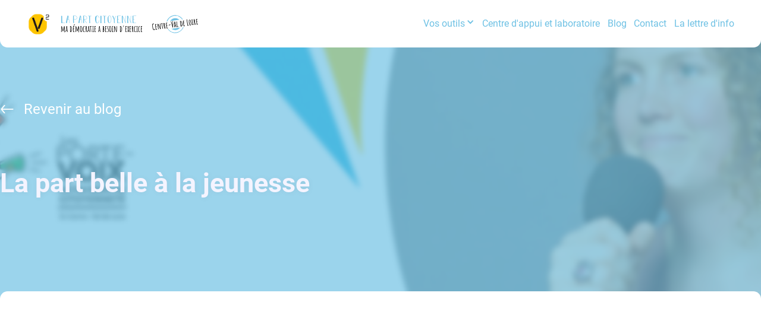

--- FILE ---
content_type: text/html; charset=utf-8
request_url: https://www.lapartcitoyenne.fr/articles/la-part-belle-a-la-jeunesse
body_size: 10148
content:
<!DOCTYPE html><!-- Last Published: Fri Jan 23 2026 09:18:37 GMT+0000 (Coordinated Universal Time) --><html data-wf-domain="www.lapartcitoyenne.fr" data-wf-page="65cbb1c79521264cb3c2efce" data-wf-site="65538eb78fbd65206ac681d5" lang="en" data-wf-collection="65cbb1c79521264cb3c2ef54" data-wf-item-slug="la-part-belle-a-la-jeunesse"><head><meta charset="utf-8"/><title>La part belle à la jeunesse</title><meta content="Portrait de Chloé Rolin" name="description"/><meta content="La part belle à la jeunesse" property="og:title"/><meta content="Portrait de Chloé Rolin" property="og:description"/><meta content="https://cdn.prod.website-files.com/655ffab6e347039e6575e931/65c2ecd4bbac258f19579817_chloe%CC%81-rolin-pof3tnioetgbj57gphhbyhi345k8m8su8m647zbtwg.png" property="og:image"/><meta content="La part belle à la jeunesse" property="twitter:title"/><meta content="Portrait de Chloé Rolin" property="twitter:description"/><meta content="https://cdn.prod.website-files.com/655ffab6e347039e6575e931/65c2ecd4bbac258f19579817_chloe%CC%81-rolin-pof3tnioetgbj57gphhbyhi345k8m8su8m647zbtwg.png" property="twitter:image"/><meta property="og:type" content="website"/><meta content="summary_large_image" name="twitter:card"/><meta content="width=device-width, initial-scale=1" name="viewport"/><meta content="G-4HFBE51V47" name="google-site-verification"/><link href="https://cdn.prod.website-files.com/65538eb78fbd65206ac681d5/css/la-part-citoyenne.webflow.shared.c61714886.min.css" rel="stylesheet" type="text/css" integrity="sha384-xhcUiGbmTQ8Z9Buy4Z8kzmnrYt+MypVF3xD5q45T8IucMxsUE7VL2HL7TjvGC1/U" crossorigin="anonymous"/><script type="text/javascript">!function(o,c){var n=c.documentElement,t=" w-mod-";n.className+=t+"js",("ontouchstart"in o||o.DocumentTouch&&c instanceof DocumentTouch)&&(n.className+=t+"touch")}(window,document);</script><link href="https://cdn.prod.website-files.com/65538eb78fbd65206ac681d5/65f45701d24741c6692e1115_ico-lpc.png" rel="shortcut icon" type="image/x-icon"/><link href="https://cdn.prod.website-files.com/65538eb78fbd65206ac681d5/65f4572c8d8a7ab6fa9b9113_ico-lpc-HD.png" rel="apple-touch-icon"/><link href="https://www.lapartcitoyenne.fr/articles/la-part-belle-a-la-jeunesse" rel="canonical"/><!-- Disable Blue link on clic -->
<style type="text/css">
html {
  -webkit-tap-highlight-color: rgba(0,0,0,0);
}
</style>

<!-- Please keep this css code to improve the font quality-->
<style>
  * {
  -webkit-font-smoothing: antialiased;
  -moz-osx-font-smoothing: grayscale;
}
</style>

<!-- Highlight text color -->
 <style>
 ::selection {color: #ffffff; background: #FDC403;}
 </style>

<!-- Finsweet Cookie Consent -->
<script async src="https://cdn.jsdelivr.net/npm/@finsweet/cookie-consent@1/fs-cc.js" fs-cc-mode="opt-in" fs-cc-debug="false"></script>


<!-- Google tag (gtag.js) -->
<script type="fs-cc" fs-cc-categories="analytics" async src="https://www.googletagmanager.com/gtag/js?id=G-4HFBE51V47"></script>
<script type="fs-cc" fs-cc-categories="analytics">
  window.dataLayer = window.dataLayer || [];
  function gtag(){dataLayer.push(arguments);}
  gtag('js', new Date());

  gtag('config', 'G-4HFBE51V47');
</script><script type="application/ld+json">
{
  "@context": "https://schema.org",
  "@type": "NewsArticle",
  "mainEntityOfPage": {
    "@type": "WebPage",
    "@id": "https://www.lapartcitoyenne.fr/blog/la-part-belle-a-la-jeunesse"
  },
  "headline": "La part belle à la jeunesse",
  "description": "Portrait de Chloé Rolin",
  "image": "https://cdn.prod.website-files.com/655ffab6e347039e6575e931/65c2ecd4bbac258f19579817_chloe%CC%81-rolin-pof3tnioetgbj57gphhbyhi345k8m8su8m647zbtwg.png",
  "author": {
    "@type": "Organization",
    "name": "La Part Citoyenne",
    "url": "https://www.lapartcitoyenne.fr"
  },
  "publisher": {
    "@type": "Organization",
    "name": "La Part Citoyenne",
    "logo": {
      "@type": "ImageObject",
      "url": "https://cdn.prod.website-files.com/65538eb78fbd65206ac681d5/65f4572c8d8a7ab6fa9b9113_ico-lpc-HD.png"
    }
  },
  "datePublished": "May 27, 2025",
  "dateModified": "Oct 14, 2024"
}
</script>


<!-- [Attributes by Finsweet] Powerful Rich Text -->
<script defer src="https://cdn.jsdelivr.net/npm/@finsweet/attributes-richtext@1/richtext.js"></script></head><body class="body-articles"><section id="top-page" data-w-id="0c90b24a-7f9f-fcd3-088e-98b418be1077" class="header"><div class="menu-all"><div class="content-menu"><div class="block-link-menu"><div class="bloc"></div><div class="bloc-link--menu"><div class="bloc-page-1"><div class="text-block-99">VOS OUTILS</div><a href="/vos-outils/lagenda" class="link-bloc-outil w-inline-block"><div class="text-link-menu">Agenda</div></a><a href="/vos-outils/carte-dinteractivation-citoyenne" class="link-carte w-inline-block"><div class="text-link-menu">Carte d&#x27;interactivation citoyenne</div></a><a href="/vos-outils/ressources" class="link-bloc-outil w-inline-block"><div class="text-link-menu">Ressources</div></a><a href="/vos-outils/jai-besoin-daide" class="link-bloc-outil w-inline-block"><div class="text-link-menu">Coups de pouce, accompagnements</div></a></div><div class="bloc-link-outil"><a href="/v2-centre-dappui-et-laboratoire" class="link-v2 w-inline-block"><div class="text-link-menu">Centre d&#x27;appui et laboratoire</div></a><a href="/blog" class="link-bloc-outil w-inline-block"><div class="text-link-menu">Blog</div></a></div><div class="bloc-link-outil"><a href="/les-partenaires" class="partenaires-link w-inline-block"><div class="text-link-menu">Les partenaires</div></a><a href="/a-propos" class="link-block-10 w-inline-block"><div class="text-link-menu">À propos</div></a><a href="/newsletter" class="link-menu-all w-inline-block"><div class="text-link-menu">La lettre d&#x27;info</div></a><a href="/contact" class="link-menu-all w-inline-block"><div class="text-link-menu">Contact</div></a></div></div><div class="bloc-link-ml"><div class="link-res"><a href="https://www.youtube.com/playlist?list=PLezinnhRk5oVdIh3-G4kl6khORkfiD3BB" target="_blank" class="link-yt w-inline-block"></a><a href="https://www.facebook.com/PorteVoixCVL/?ref=bookmarks" target="_blank" class="link-fb w-inline-block"></a></div><a href="https://www.villesaucarre.org/mentions-legales/" target="_blank" class="link-menu-all w-inline-block"><div class="text-link-menu">Mentions légales</div></a></div></div></div></div><div class="div-block-321"><div class="logo"><a href="https://villesaucarre.org" target="_blank" class="logo-v2-accueil w-inline-block"></a><a href="/" class="logo-part-citoyene-accueil w-inline-block"><div class="logo-title">la part citoyenne</div><div class="logo-punchline">ma démocratie a besoin d&#x27;exercice</div></a><div class="logo-cvl"></div></div><div data-w-id="0c90b24a-7f9f-fcd3-088e-98b418be10a2" class="menu"><div class="menu-tap"><div class="menu-menu">MENU</div></div><div class="menu-close">FERMER</div><div class="lottie-menu"><div data-is-ix2-target="1" class="menu-lottie" data-w-id="36514008-3127-8949-3975-41344d9ea07e" data-animation-type="lottie" data-src="https://cdn.prod.website-files.com/65538eb78fbd65206ac681d5/65c5862f9fd345a3b854fa47_menu_blue.json" data-loop="0" data-direction="1" data-autoplay="0" data-renderer="svg" data-default-duration="1" data-duration="0" data-ix2-initial-state="0"></div></div></div><div class="div-block-322"><div data-hover="true" data-delay="0" class="dropdown w-dropdown"><div class="dropdown-toggle w-dropdown-toggle"><div class="text-block-103">Vos outils</div><div class="icon-2 w-icon-dropdown-toggle"></div></div><nav class="dropdown-list w-dropdown-list"><a href="/vos-outils/lagenda" class="dropdown-link-menu w-dropdown-link">Agenda</a><a href="/vos-outils/carte-dinteractivation-citoyenne" class="dropdown-link-menu w-dropdown-link">Carte d&#x27;interactivation citoyenne</a><a href="/vos-outils/ressources" class="dropdown-link-menu w-dropdown-link">Ressources</a><a href="/vos-outils/jai-besoin-daide" class="dropdown-link-menu w-dropdown-link">Coups de pouce, accompagnements</a></nav></div><a href="/v2-centre-dappui-et-laboratoire" class="txt-menu-link">Centre d&#x27;appui et laboratoire</a><a href="/blog" class="txt-menu-link">Blog</a><a href="/contact" class="txt-menu-link">Contact</a><a href="/newsletter" class="txt-menu-link">La lettre d&#x27;info</a></div></div></section><section class="hero-articles"><div class="hero-article-content"><div class="title-article"><a href="/blog" class="link-block-26 w-inline-block"><div class="bloc-lottie-home"><div class="lottie-home" data-w-id="7946bfe5-c71c-bdba-174b-23b4933071b6" data-animation-type="lottie" data-src="https://cdn.prod.website-files.com/65538eb78fbd65206ac681d5/657a7f6b0d965208cb8b95d6_scrool.json" data-loop="0" data-direction="1" data-autoplay="1" data-is-ix2-target="0" data-renderer="svg" data-duration="0"></div></div><div class="text-link-home">Revenir au blog</div></a><div class="heading-title-article">La part belle à la jeunesse</div></div></div><div style="background-image:url(&quot;https://cdn.prod.website-files.com/655ffab6e347039e6575e931/65c2ecd4bbac258f19579817_chloe%CC%81-rolin-pof3tnioetgbj57gphhbyhi345k8m8su8m647zbtwg.png&quot;)" class="pics-articles"></div></section><section class="content-articles"><div class="div-block-337"><div class="content-bloc1-1"><div data-w-id="6150d3b3-73e5-47f6-b278-7d1fba2e3f9d" style="opacity:0" class="bloc-1---rich-texte-1-colonne w-richtext"><h4><strong>Portrait de Chloé Rolin</strong></h4><p>Chloé Rolin est directrice territoriale de l’association Unis-Cité pour le Centre-Val de Loire.</p><p>Son engagement au quotidien : aider les jeunes à prendre leur part citoyenne et gagner en maturité grâce aux services civiques. Il y a quelques années, Chloé n’a pas hésité à prendre un virage radical pour mettre le sens de l’engagement au centre de son projet professionnel. Elle s’implique dans le réseau des Porte-Voix depuis 2018, et invite tout activateur ou activatrice de citoyenneté à le rejoindre : <em>« Viens quand tu peux, pars quand tu veux »</em>. Une devise que nous partageons et relayons volontiers !</p><p>Découvrez cet interview réalisé en décembre 2021 par les étudiant·es du Cercle Digital.</p><p>‍</p><figure style="padding-bottom:56.206088992974244%" class="w-richtext-align-fullwidth w-richtext-figure-type-video"><div><iframe allowfullscreen="true" frameborder="0" scrolling="no" src="https://www.youtube.com/embed/N3L9f-GKlKk" title="Portrait de Porte-Voix | Chloé Rolin"></iframe></div></figure></div></div><div class="content-bloc1-2 w-condition-invisible"><div data-w-id="6765256a-bdc4-597d-e26b-9cb16fcf360a" style="opacity:0" class="bloc-1---rich-text-2-colonnes w-dyn-bind-empty w-richtext"></div></div><div class="content-bloc-imae1 w-condition-invisible"><div class="mos1 w-dyn-list"><script type="text/x-wf-template" id="wf-template-a8e599bb-3bec-7531-ab91-18364ea39c9d">%3Cdiv%20role%3D%22listitem%22%20class%3D%22w-dyn-item%20w-dyn-repeater-item%22%3E%3Cimg%20src%3D%22https%3A%2F%2Fcdn.prod.website-files.com%2Fplugins%2FBasic%2Fassets%2Fplaceholder.60f9b1840c.svg%22%20loading%3D%22lazy%22%20alt%3D%22%22%20class%3D%22image-2%20w-dyn-bind-empty%22%2F%3E%3C%2Fdiv%3E</script><div role="list" class="collection-list-5 w-dyn-items w-dyn-hide"></div><div class="w-dyn-empty"><div>No items found.</div></div></div></div><div class="content-bloc2-1 w-condition-invisible"><div data-w-id="7f6d50ab-7588-74e2-d441-36edf7aace1b" style="opacity:0" class="bloc-2-1-col w-dyn-bind-empty w-richtext"></div></div><div class="content-bloc2-2 w-condition-invisible"><div data-w-id="61133d76-701b-c109-8939-f037d2ead590" style="opacity:0" class="bloc-2-2-col w-dyn-bind-empty w-richtext"></div></div><div class="content-img2 w-condition-invisible"><div class="mos2 w-dyn-list"><script type="text/x-wf-template" id="wf-template-f88d3cc6-cecf-d862-f903-e1630561be66">%3Cdiv%20role%3D%22listitem%22%20class%3D%22w-dyn-item%20w-dyn-repeater-item%22%3E%3Cimg%20src%3D%22https%3A%2F%2Fcdn.prod.website-files.com%2Fplugins%2FBasic%2Fassets%2Fplaceholder.60f9b1840c.svg%22%20loading%3D%22lazy%22%20alt%3D%22%22%20class%3D%22image-4%20w-dyn-bind-empty%22%2F%3E%3C%2Fdiv%3E</script><div role="list" class="collection-list-5 w-dyn-items w-dyn-hide"></div><div class="w-dyn-empty"><div>No items found.</div></div></div></div><div class="content-bloc3-1 w-condition-invisible"><div data-w-id="23ac6568-83ba-d534-6b06-af45e8245f58" style="opacity:0" class="bloc-3-1-col w-dyn-bind-empty w-richtext"></div></div><div class="content-bloc3-2 w-condition-invisible"><div data-w-id="e68886ff-cd2b-3c0b-bb6d-7c9ebed1f388" style="opacity:0" class="bloc3-2-col w-dyn-bind-empty w-richtext"></div></div><div class="content-img4 w-condition-invisible"><div class="mos3 w-dyn-list"><script type="text/x-wf-template" id="wf-template-7ef60336-4992-95b2-b0f0-f3b64252ef9e">%3Cdiv%20role%3D%22listitem%22%20class%3D%22w-dyn-item%20w-dyn-repeater-item%22%3E%3Cimg%20src%3D%22https%3A%2F%2Fcdn.prod.website-files.com%2Fplugins%2FBasic%2Fassets%2Fplaceholder.60f9b1840c.svg%22%20loading%3D%22lazy%22%20alt%3D%22%22%20class%3D%22w-dyn-bind-empty%22%2F%3E%3C%2Fdiv%3E</script><div role="list" class="collection-list-5 w-dyn-items w-dyn-hide"></div><div class="w-dyn-empty"><div>No items found.</div></div></div></div><div class="content-bloc4-1 w-condition-invisible"><div class="bloc4-1 w-dyn-bind-empty w-richtext"></div></div><div class="content-bloc4-2 w-condition-invisible"><div class="bloc4-2 w-dyn-bind-empty w-richtext"></div></div><div class="content-img-3 w-condition-invisible"><div class="mos4 w-dyn-list"><script type="text/x-wf-template" id="wf-template-af3ae340-60cd-b642-a326-4121db266227">%3Cdiv%20role%3D%22listitem%22%20class%3D%22w-dyn-item%20w-dyn-repeater-item%22%3E%3Cimg%20src%3D%22https%3A%2F%2Fcdn.prod.website-files.com%2Fplugins%2FBasic%2Fassets%2Fplaceholder.60f9b1840c.svg%22%20loading%3D%22lazy%22%20alt%3D%22%22%20class%3D%22w-dyn-bind-empty%22%2F%3E%3C%2Fdiv%3E</script><div role="list" class="collection-list-5 w-dyn-items w-dyn-hide"></div><div class="w-dyn-empty"><div>No items found.</div></div></div></div><div class="content-bloc5-1 w-condition-invisible"><div class="bloc5-1 w-dyn-bind-empty w-richtext"></div></div><div class="content-bloc5-2 w-condition-invisible"><div class="bloc5-2 w-dyn-bind-empty w-richtext"></div></div><div class="content-img4 w-condition-invisible"><div class="mos5 w-dyn-list"><script type="text/x-wf-template" id="wf-template-afd7a234-0ecc-a9ff-82d6-3d8a5fa65f61">%3Cdiv%20role%3D%22listitem%22%20class%3D%22w-dyn-item%20w-dyn-repeater-item%22%3E%3Cimg%20src%3D%22https%3A%2F%2Fcdn.prod.website-files.com%2Fplugins%2FBasic%2Fassets%2Fplaceholder.60f9b1840c.svg%22%20loading%3D%22lazy%22%20alt%3D%22%22%20class%3D%22w-dyn-bind-empty%22%2F%3E%3C%2Fdiv%3E</script><div role="list" class="collection-list-5 w-dyn-items w-dyn-hide"></div><div class="w-dyn-empty"><div>No items found.</div></div></div></div><div class="content-bloc6-1 w-condition-invisible"><div class="bloc6-1 w-dyn-bind-empty w-richtext"></div></div><div class="content-bloc6-2 w-condition-invisible"><div class="bloc6-2 w-dyn-bind-empty w-richtext"></div></div><div class="content-img5 w-condition-invisible"><div class="mos6 w-dyn-list"><script type="text/x-wf-template" id="wf-template-7753a09a-2d2e-c484-9b76-922a9f061e72">%3Cdiv%20role%3D%22listitem%22%20class%3D%22w-dyn-item%20w-dyn-repeater-item%22%3E%3Cimg%20src%3D%22https%3A%2F%2Fcdn.prod.website-files.com%2Fplugins%2FBasic%2Fassets%2Fplaceholder.60f9b1840c.svg%22%20loading%3D%22lazy%22%20alt%3D%22%22%20class%3D%22image-3%20w-dyn-bind-empty%22%2F%3E%3C%2Fdiv%3E</script><div role="list" class="collection-list-5 w-dyn-items w-dyn-hide"></div><div class="w-dyn-empty"><div>No items found.</div></div></div></div></div></section><section class="footer"><div class="div-block-320"><div class="logo-wrapper"><a href="https://dreets.gouv.fr/" target="_blank" class="link-logo-cvl w-inline-block"></a><a href="https://www.banquedesterritoires.fr/" target="_blank" class="link-logo-bdt w-inline-block"></a><a href="https://www.centre-valdeloire.fr/" target="_blank" class="link-logorcvl w-inline-block"></a><a href="https://www.centre-valdeloire.fr/agir/faire-vivre-la-democratie-et-legalite/democratie-permanente" target="_blank" class="link-democratie-perm w-inline-block"></a><a href="https://www.villesaucarre.org/" target="_blank" class="link-villes-au-carre w-inline-block"></a><a id="w-node-fe995ba4-1dc1-932f-2dae-222e53743ff0-ed4b0dae" href="http://www.reseau-crpv.fr/" target="_blank" class="link-rncrpv w-inline-block"></a></div><div class="bloc-right"><div class="link-res"><a href="https://www.youtube.com/playlist?list=PLezinnhRk5oVdIh3-G4kl6khORkfiD3BB" target="_blank" class="link-yt w-inline-block"></a><a href="https://www.facebook.com/villesaucarre" target="_blank" class="link-facebook w-inline-block"></a></div><a href="/newsletter" class="link-right-footer w-inline-block"><div class="txt-link-right">La lettre d&#x27;info</div></a><a href="https://www.villesaucarre.org/mentions-legales/" target="_blank" class="link-right-footer w-inline-block"><div class="txt-link-right">Mentions légales</div></a></div></div></section><div class="set-all-components-to-display-none-and-use-this-div-to-create-a-symbol"><div fs-cc="banner" class="fs-cc-banner_component"><div class="fs-cc-banner_container"><div class="fs-cc-banner_text">En cliquant sur <strong>“Accepter tous les cookies”</strong>, vous acceptez que des cookies soient stockés sur votre appareil afin d&#x27;améliorer la navigation sur le site, d&#x27;analyser l&#x27;utilisation du site et de nous aider dans nos efforts de marketing. Consultez notre <a href="#" class="fs-cc-banner_text-link">politique de confidentialité</a> pour plus d&#x27;informations.</div><div class="fs-cc-banner_buttons-wrapper"><a fs-cc="open-preferences" href="#" class="fs-cc-banner_text-link">Préférences</a><a fs-cc="deny" href="#" class="fs-cc-banner_button fs-cc-button-alt w-button">Refuser</a><a fs-cc="allow" href="#" class="fs-cc-banner_button w-button">Accepter</a><div fs-cc="close" class="fs-cc-banner_close"><div class="fs-cc-banner_close-icon w-embed"><svg fill="currentColor" aria-hidden="true" focusable="false" viewBox="0 0 16 16">
	<path d="M9.414 8l4.293-4.293-1.414-1.414L8 6.586 3.707 2.293 2.293 3.707 6.586 8l-4.293 4.293 1.414 1.414L8 9.414l4.293 4.293 1.414-1.414L9.414 8z"></path>
</svg></div></div></div></div><div fs-cc="interaction" class="fs-cc-banner_trigger"></div></div><div fs-cc="manager" class="fs-cc-manager_component"><div fs-cc="open-preferences" class="fs-cc-manager_button"><div class="fs-cc-manager_icon w-embed"><svg viewBox="0 0 54 54" fill="none" xmlns="http://www.w3.org/2000/svg">
<g clip-path="url(#clip0)">
<path d="M52.631 30.3899C52.229 30.4443 51.8161 30.4769 51.3924 30.4769C47.5135 30.4769 44.2322 27.9344 43.1022 24.4358C42.9066 23.8382 42.4177 23.371 41.7984 23.2624C35.3553 22.0346 30.4877 16.3847 30.4877 9.5831C30.4877 6.72555 31.3461 4.07445 32.8237 1.86881C33.1714 1.34728 32.8781 0.641046 32.2588 0.521529C30.5529 0.173843 28.8036 0 27 0C12.093 0 0 12.093 0 27C0 41.907 12.093 54 27 54C40.4402 54 51.5553 44.2213 53.6415 31.3678C53.7392 30.7811 53.2068 30.303 52.631 30.3899Z" fill="#6ec1e4"/>
<path d="M14.8093 21.7738C16.7355 21.7738 18.297 20.2123 18.297 18.2861C18.297 16.3599 16.7355 14.7984 14.8093 14.7984C12.883 14.7984 11.3215 16.3599 11.3215 18.2861C11.3215 20.2123 12.883 21.7738 14.8093 21.7738Z" fill="#6ec1e4"/>
<path d="M16.5477 38.3215C17.9879 38.3215 19.1554 37.154 19.1554 35.7138C19.1554 34.2737 17.9879 33.1062 16.5477 33.1062C15.1075 33.1062 13.9401 34.2737 13.9401 35.7138C13.9401 37.154 15.1075 38.3215 16.5477 38.3215Z" fill="#6ec1e4"/>
<path d="M38.2129 7.06237L37.963 8.56177C37.7565 9.78953 38.4519 10.9956 39.6254 11.441L41.8419 12.2668C43.2978 12.8101 44.9167 11.9626 45.297 10.4523L46.0901 7.3014C46.5791 5.33481 44.7429 3.58551 42.8089 4.16137L40.06 4.98712C39.093 5.26961 38.3759 6.07364 38.2129 7.06237Z" fill="#6ec1e4"/>
<path d="M47.0354 16.5477L45.9815 17.0692C45.1557 17.4821 44.7972 18.4708 45.1557 19.3183L46.0032 21.2958C46.5139 22.4909 48.1111 22.7191 48.9477 21.7195L50.3058 20.0897C50.9469 19.3183 50.8056 18.1774 50.0125 17.5799L48.8608 16.7106C48.3284 16.3195 47.6221 16.2543 47.0354 16.5477Z" fill="#6ec1e4"/>
<path d="M52.2615 13.06C53.2216 13.06 53.9999 12.2816 53.9999 11.3215C53.9999 10.3614 53.2216 9.5831 52.2615 9.5831C51.3014 9.5831 50.5231 10.3614 50.5231 11.3215C50.5231 12.2816 51.3014 13.06 52.2615 13.06Z" fill="#6ec1e4"/>
<path d="M30.2704 50.7296C15.3634 50.7296 3.27042 38.6366 3.27042 23.7296C3.27042 17.1018 5.66076 11.039 9.61569 6.34528C3.73763 11.2998 0 18.7099 0 27C0 41.907 12.093 54 27 54C35.2901 54 42.7002 50.2732 47.6439 44.3952C42.9501 48.3501 36.8873 50.7296 30.2704 50.7296Z" fill="#4264D1"/>
<path d="M42.2222 10.2459C40.7662 9.70263 39.897 8.19236 40.1469 6.64951L40.4403 4.86761L40.0274 4.98713C39.0712 5.26963 38.365 6.07365 38.202 7.06238L37.9521 8.56178C37.7457 9.78955 38.4411 10.9956 39.6145 11.4411L41.831 12.2668C43.0044 12.7014 44.2648 12.2342 44.9167 11.2563L42.2222 10.2459Z" fill="#4264D1"/>
<path d="M47.8612 20.1658L46.905 17.9276C46.7203 17.5038 46.7095 17.0584 46.8181 16.6455L45.9815 17.0692C45.1557 17.4821 44.7972 18.4708 45.1557 19.3183L46.0032 21.2958C46.5139 22.491 48.1111 22.7191 48.9477 21.7195L49.2845 21.3175C48.6869 21.198 48.1328 20.8069 47.8612 20.1658Z" fill="#4264D1"/>
<path d="M16.6563 19.9268C14.7332 19.9268 13.1686 18.3622 13.1686 16.4391C13.1686 15.961 13.2664 15.4938 13.4402 15.0809C12.1907 15.6133 11.3107 16.8519 11.3107 18.2861C11.3107 20.2093 12.8753 21.7739 14.7984 21.7739C16.2435 21.7739 17.4821 20.8938 18.0036 19.6443C17.6016 19.829 17.1344 19.9268 16.6563 19.9268Z" fill="white"/>
<path d="M17.9059 36.9634C16.4608 36.9634 15.2982 35.79 15.2982 34.3557C15.2982 33.9863 15.3743 33.6386 15.5155 33.3235C14.592 33.7256 13.9401 34.6491 13.9401 35.7248C13.9401 37.1698 15.1135 38.3324 16.5477 38.3324C17.6234 38.3324 18.5469 37.6805 18.9489 36.757C18.623 36.8873 18.2753 36.9634 17.9059 36.9634Z" fill="white"/>
<path d="M33.0954 41.8093C35.0216 41.8093 36.5831 40.2477 36.5831 38.3215C36.5831 36.3953 35.0216 34.8338 33.0954 34.8338C31.1692 34.8338 29.6077 36.3953 29.6077 38.3215C29.6077 40.2477 31.1692 41.8093 33.0954 41.8093Z" fill="#6CE2FF"/>
<path d="M34.9425 39.9513C33.0193 39.9513 31.4547 38.3867 31.4547 36.4636C31.4547 35.9855 31.5525 35.5183 31.7264 35.1054C30.4769 35.6378 29.5968 36.8765 29.5968 38.3107C29.5968 40.2338 31.1614 41.7984 33.0845 41.7984C34.5296 41.7984 35.7682 40.9183 36.2898 39.6688C35.8877 39.8535 35.4314 39.9513 34.9425 39.9513Z" fill="white"/>
<path d="M27.8063 22.9281C27.9601 21.9804 27.3165 21.0874 26.3688 20.9336C25.421 20.7798 24.5281 21.4234 24.3743 22.3711C24.2205 23.3188 24.864 24.2118 25.8118 24.3656C26.7595 24.5194 27.6525 23.8758 27.8063 22.9281Z" fill="#6CE2FF"/>
<path d="M42.6785 35.6487C42.798 35.6487 42.9284 35.6161 43.0371 35.5618C43.4391 35.3553 43.602 34.8664 43.4065 34.4644L42.5373 32.726C42.3308 32.3239 41.8419 32.161 41.4399 32.3565C41.0379 32.563 40.8749 33.0519 41.0705 33.4539L41.9397 35.1924C42.0918 35.4857 42.3743 35.6487 42.6785 35.6487Z" fill="white"/>
<path d="M33.0954 30.4225C33.2149 30.4225 33.3453 30.39 33.4539 30.3356L35.1923 29.4664C35.5944 29.26 35.7573 28.771 35.5618 28.369C35.3553 27.967 34.8664 27.804 34.4644 27.9996L32.726 28.8688C32.3239 29.0753 32.161 29.5642 32.3565 29.9662C32.5087 30.2596 32.802 30.4225 33.0954 30.4225Z" fill="white"/>
<path d="M8.85515 28.2386C8.9964 28.5211 9.28976 28.6841 9.58312 28.6841C9.70263 28.6841 9.83302 28.6515 9.94167 28.5972C10.3437 28.3908 10.5067 27.9018 10.3111 27.4998L9.44187 25.7614C9.23543 25.3594 8.7465 25.1964 8.34449 25.392C7.94247 25.5984 7.7795 26.0873 7.97507 26.4894L8.85515 28.2386Z" fill="white"/>
<path d="M22.2845 41.9505L20.5461 42.8197C20.1441 43.0262 19.9811 43.5151 20.1767 43.9171C20.3179 44.1996 20.6113 44.3626 20.9046 44.3626C21.0242 44.3626 21.1545 44.33 21.2632 44.2757L23.0016 43.4064C23.4036 43.2 23.5666 42.7111 23.371 42.3091C23.1755 41.907 22.6865 41.7441 22.2845 41.9505Z" fill="white"/>
<path d="M23.2189 9.00724L22.3497 8.13802C22.0346 7.82293 21.5131 7.82293 21.198 8.13802C20.8829 8.45311 20.8829 8.97464 21.198 9.28973L22.0672 10.1589C22.2302 10.3219 22.4366 10.398 22.6431 10.398C22.8495 10.398 23.0559 10.3219 23.2189 10.1589C23.5449 9.84385 23.5449 9.32233 23.2189 9.00724Z" fill="white"/>
<path d="M19.4596 28.1626C19.1445 28.4777 19.1445 28.9992 19.4596 29.3143L20.3288 30.1835C20.4918 30.3465 20.6982 30.4226 20.9047 30.4226C21.1111 30.4226 21.3175 30.3465 21.4805 30.1835C21.7956 29.8684 21.7956 29.3469 21.4805 29.0318L20.6113 28.1626C20.2853 27.8475 19.7747 27.8475 19.4596 28.1626Z" fill="white"/>
<path d="M29.6729 47.0354V47.9046C29.6729 48.3501 30.0423 48.7195 30.4877 48.7195C30.9332 48.7195 31.3026 48.3501 31.3026 47.9046V47.0354C31.3026 46.5899 30.9332 46.2205 30.4877 46.2205C30.0423 46.2205 29.6729 46.5791 29.6729 47.0354Z" fill="white"/>
<path d="M25.8374 15.3851L26.7067 14.5159C27.0217 14.2008 27.0217 13.6793 26.7067 13.3642C26.3916 13.0491 25.87 13.0491 25.5549 13.3642L24.6857 14.2334C24.3706 14.5485 24.3706 15.07 24.6857 15.3851C24.8487 15.5481 25.0551 15.6241 25.2616 15.6241C25.468 15.6241 25.6745 15.5372 25.8374 15.3851Z" fill="white"/>
</g>
<defs>
<clipPath id="clip0">
<rect width="54" height="54" fill="white"/>
</clipPath>
</defs>
</svg></div></div><div fs-cc="interaction" class="fs-cc-manager_trigger"></div></div><div fs-cc-scroll="disable" fs-cc="preferences" class="fs-cc-prefs_component w-form"><form id="cookie-preferences" name="wf-form-Cookie-Preferences" data-name="Cookie Preferences" method="get" class="fs-cc-prefs_form" data-wf-page-id="65cbb1c79521264cb3c2efce" data-wf-element-id="8ca2e9e8-7bc5-21df-2126-898176d50d7f"><div fs-cc="close" class="fs-cc-prefs_close"><div class="fs-cc-prefs_close-icon w-embed"><svg fill="currentColor" aria-hidden="true" focusable="false" viewBox="0 0 16 16">
	<path d="M9.414 8l4.293-4.293-1.414-1.414L8 6.586 3.707 2.293 2.293 3.707 6.586 8l-4.293 4.293 1.414 1.414L8 9.414l4.293 4.293 1.414-1.414L9.414 8z"></path>
</svg></div></div><div class="fs-cc-prefs_content"><div class="fs-cc-prefs_space-small"><div class="fs-cc-prefs_title">Centre de préférences pour la protection de la vie privée</div></div><div class="fs-cc-prefs_space-small"><div class="fs-cc-prefs_text">Lorsque vous visitez des sites web, ceux-ci peuvent stocker ou récupérer des données dans votre navigateur. Ce stockage est souvent nécessaire pour la fonctionnalité de base du site web. Il peut être utilisé à des fins de marketing, d&#x27;analyse et de personnalisation du site, par exemple pour enregistrer vos préférences. La protection de la vie privée est importante pour nous, c&#x27;est pourquoi vous avez la possibilité de désactiver certains types de stockage qui ne sont pas nécessaires au fonctionnement de base du site web. Le blocage de certaines catégories peut avoir un impact sur votre expérience du site web.</div></div><div class="fs-cc-prefs_space-medium"><a fs-cc="deny" href="#" class="fs-cc-prefs_button fs-cc-button-alt w-button">Rejeter tous les cookies</a><a fs-cc="allow" href="#" class="fs-cc-prefs_button w-button">Accepter tous les cookies</a></div><div class="fs-cc-prefs_space-small"><div class="fs-cc-prefs_title">Gérer les préférences en matière de consentement par catégorie</div></div><div class="fs-cc-prefs_option"><div class="fs-cc-prefs_toggle-wrapper"><div class="fs-cc-prefs_label">Essentiel</div><div class="fs-cc-prefs_text"><strong>Toujours actif</strong></div></div><div class="fs-cc-prefs_text">Ces éléments sont nécessaires pour permettre le fonctionnement de base du site web.</div></div><div class="fs-cc-prefs_option"><div class="fs-cc-prefs_toggle-wrapper"><div class="fs-cc-prefs_label">Marketing</div><label class="w-checkbox fs-cc-prefs_checkbox-field"><input type="checkbox" id="marketing-2" name="marketing-2" data-name="Marketing 2" fs-cc-checkbox="marketing" class="w-checkbox-input fs-cc-prefs_checkbox"/><span for="marketing-2" class="fs-cc-prefs_checkbox-label w-form-label">Essential</span><div class="fs-cc-prefs_toggle"></div></label></div></div><div class="fs-cc-prefs_option"><div class="fs-cc-prefs_toggle-wrapper"><div class="fs-cc-prefs_label">Personalization</div><label class="w-checkbox fs-cc-prefs_checkbox-field"><input type="checkbox" id="personalization-2" name="personalization-2" data-name="Personalization 2" fs-cc-checkbox="personalization" class="w-checkbox-input fs-cc-prefs_checkbox"/><span for="personalization-2" class="fs-cc-prefs_checkbox-label w-form-label">Essential</span><div class="fs-cc-prefs_toggle"></div></label></div></div><div class="fs-cc-prefs_option"><div class="fs-cc-prefs_toggle-wrapper"><div class="fs-cc-prefs_label">Analytics</div><label class="w-checkbox fs-cc-prefs_checkbox-field"><input type="checkbox" id="analytics-2" name="analytics-2" data-name="Analytics 2" fs-cc-checkbox="analytics" class="w-checkbox-input fs-cc-prefs_checkbox"/><span for="analytics-2" class="fs-cc-prefs_checkbox-label w-form-label">Essential</span><div class="fs-cc-prefs_toggle"></div></label></div><div class="fs-cc-prefs_text">Ces éléments aident l&#x27;opérateur du site web à comprendre comment son site fonctionne, comment les visiteurs interagissent avec le site et s&#x27;il y a des problèmes techniques. Ce type de stockage ne recueille généralement pas d&#x27;informations permettant d&#x27;identifier un visiteur.</div></div><div class="fs-cc-prefs_buttons-wrapper"><a fs-cc="submit" href="#" class="fs-cc-prefs_button w-button">Confirmer mes préférences et fermer</a></div><input type="submit" data-wait="Please wait..." class="fs-cc-prefs_submit-hide w-button" value="Submit"/><div class="code-embed w-embed"><style>
/* smooth scrolling on iOS devices */
.fs-cc-prefs_content{-webkit-overflow-scrolling: touch}
</style></div></div></form><div class="w-form-done"></div><div class="w-form-fail"></div><div fs-cc="close" class="fs-cc-prefs_overlay"></div><div fs-cc="interaction" class="fs-cc-prefs_trigger"></div></div></div><script src="https://d3e54v103j8qbb.cloudfront.net/js/jquery-3.5.1.min.dc5e7f18c8.js?site=65538eb78fbd65206ac681d5" type="text/javascript" integrity="sha256-9/aliU8dGd2tb6OSsuzixeV4y/faTqgFtohetphbbj0=" crossorigin="anonymous"></script><script src="https://cdn.prod.website-files.com/65538eb78fbd65206ac681d5/js/webflow.schunk.e0c428ff9737f919.js" type="text/javascript" integrity="sha384-ar82P9eriV3WGOD8Lkag3kPxxkFE9GSaSPalaC0MRlR/5aACGoFQNfyqt0dNuYvt" crossorigin="anonymous"></script><script src="https://cdn.prod.website-files.com/65538eb78fbd65206ac681d5/js/webflow.schunk.634f5661b512580c.js" type="text/javascript" integrity="sha384-88mHkMh6BsYO6SbSwmrDb2EqzW9YwJTE6SFartlNS+boA5nOZx+Jozclyg4gyjZc" crossorigin="anonymous"></script><script src="https://cdn.prod.website-files.com/65538eb78fbd65206ac681d5/js/webflow.2346d27d.b658df324c530324.js" type="text/javascript" integrity="sha384-51GqtDJHcsbHvgrAEgPjaHCibTK1sJjYose4VLt2KhSiHoDb5QUbM8nUER+e0v1M" crossorigin="anonymous"></script><!-- Disable Zoom on mobile -->
<meta name="viewport" content="width=device-width, initial-scale=1.0, maximum-scale=1.0, user-scalable=no" /></body></html>

--- FILE ---
content_type: text/css
request_url: https://cdn.prod.website-files.com/65538eb78fbd65206ac681d5/css/la-part-citoyenne.webflow.shared.c61714886.min.css
body_size: 24398
content:
html{-webkit-text-size-adjust:100%;-ms-text-size-adjust:100%;font-family:sans-serif}body{margin:0}article,aside,details,figcaption,figure,footer,header,hgroup,main,menu,nav,section,summary{display:block}audio,canvas,progress,video{vertical-align:baseline;display:inline-block}audio:not([controls]){height:0;display:none}[hidden],template{display:none}a{background-color:#0000}a:active,a:hover{outline:0}abbr[title]{border-bottom:1px dotted}b,strong{font-weight:700}dfn{font-style:italic}h1{margin:.67em 0;font-size:2em}mark{color:#000;background:#ff0}small{font-size:80%}sub,sup{vertical-align:baseline;font-size:75%;line-height:0;position:relative}sup{top:-.5em}sub{bottom:-.25em}img{border:0}svg:not(:root){overflow:hidden}hr{box-sizing:content-box;height:0}pre{overflow:auto}code,kbd,pre,samp{font-family:monospace;font-size:1em}button,input,optgroup,select,textarea{color:inherit;font:inherit;margin:0}button{overflow:visible}button,select{text-transform:none}button,html input[type=button],input[type=reset]{-webkit-appearance:button;cursor:pointer}button[disabled],html input[disabled]{cursor:default}button::-moz-focus-inner,input::-moz-focus-inner{border:0;padding:0}input{line-height:normal}input[type=checkbox],input[type=radio]{box-sizing:border-box;padding:0}input[type=number]::-webkit-inner-spin-button,input[type=number]::-webkit-outer-spin-button{height:auto}input[type=search]{-webkit-appearance:none}input[type=search]::-webkit-search-cancel-button,input[type=search]::-webkit-search-decoration{-webkit-appearance:none}legend{border:0;padding:0}textarea{overflow:auto}optgroup{font-weight:700}table{border-collapse:collapse;border-spacing:0}td,th{padding:0}@font-face{font-family:webflow-icons;src:url([data-uri])format("truetype");font-weight:400;font-style:normal}[class^=w-icon-],[class*=\ w-icon-]{speak:none;font-variant:normal;text-transform:none;-webkit-font-smoothing:antialiased;-moz-osx-font-smoothing:grayscale;font-style:normal;font-weight:400;line-height:1;font-family:webflow-icons!important}.w-icon-slider-right:before{content:""}.w-icon-slider-left:before{content:""}.w-icon-nav-menu:before{content:""}.w-icon-arrow-down:before,.w-icon-dropdown-toggle:before{content:""}.w-icon-file-upload-remove:before{content:""}.w-icon-file-upload-icon:before{content:""}*{box-sizing:border-box}html{height:100%}body{color:#333;background-color:#fff;min-height:100%;margin:0;font-family:Arial,sans-serif;font-size:14px;line-height:20px}img{vertical-align:middle;max-width:100%;display:inline-block}html.w-mod-touch *{background-attachment:scroll!important}.w-block{display:block}.w-inline-block{max-width:100%;display:inline-block}.w-clearfix:before,.w-clearfix:after{content:" ";grid-area:1/1/2/2;display:table}.w-clearfix:after{clear:both}.w-hidden{display:none}.w-button{color:#fff;line-height:inherit;cursor:pointer;background-color:#3898ec;border:0;border-radius:0;padding:9px 15px;text-decoration:none;display:inline-block}input.w-button{-webkit-appearance:button}html[data-w-dynpage] [data-w-cloak]{color:#0000!important}.w-code-block{margin:unset}pre.w-code-block code{all:inherit}.w-optimization{display:contents}.w-webflow-badge,.w-webflow-badge>img{box-sizing:unset;width:unset;height:unset;max-height:unset;max-width:unset;min-height:unset;min-width:unset;margin:unset;padding:unset;float:unset;clear:unset;border:unset;border-radius:unset;background:unset;background-image:unset;background-position:unset;background-size:unset;background-repeat:unset;background-origin:unset;background-clip:unset;background-attachment:unset;background-color:unset;box-shadow:unset;transform:unset;direction:unset;font-family:unset;font-weight:unset;color:unset;font-size:unset;line-height:unset;font-style:unset;font-variant:unset;text-align:unset;letter-spacing:unset;-webkit-text-decoration:unset;text-decoration:unset;text-indent:unset;text-transform:unset;list-style-type:unset;text-shadow:unset;vertical-align:unset;cursor:unset;white-space:unset;word-break:unset;word-spacing:unset;word-wrap:unset;transition:unset}.w-webflow-badge{white-space:nowrap;cursor:pointer;box-shadow:0 0 0 1px #0000001a,0 1px 3px #0000001a;visibility:visible!important;opacity:1!important;z-index:2147483647!important;color:#aaadb0!important;overflow:unset!important;background-color:#fff!important;border-radius:3px!important;width:auto!important;height:auto!important;margin:0!important;padding:6px!important;font-size:12px!important;line-height:14px!important;text-decoration:none!important;display:inline-block!important;position:fixed!important;inset:auto 12px 12px auto!important;transform:none!important}.w-webflow-badge>img{position:unset;visibility:unset!important;opacity:1!important;vertical-align:middle!important;display:inline-block!important}h1,h2,h3,h4,h5,h6{margin-bottom:10px;font-weight:700}h1{margin-top:20px;font-size:38px;line-height:44px}h2{margin-top:20px;font-size:32px;line-height:36px}h3{margin-top:20px;font-size:24px;line-height:30px}h4{margin-top:10px;font-size:18px;line-height:24px}h5{margin-top:10px;font-size:14px;line-height:20px}h6{margin-top:10px;font-size:12px;line-height:18px}p{margin-top:0;margin-bottom:10px}blockquote{border-left:5px solid #e2e2e2;margin:0 0 10px;padding:10px 20px;font-size:18px;line-height:22px}figure{margin:0 0 10px}figcaption{text-align:center;margin-top:5px}ul,ol{margin-top:0;margin-bottom:10px;padding-left:40px}.w-list-unstyled{padding-left:0;list-style:none}.w-embed:before,.w-embed:after{content:" ";grid-area:1/1/2/2;display:table}.w-embed:after{clear:both}.w-video{width:100%;padding:0;position:relative}.w-video iframe,.w-video object,.w-video embed{border:none;width:100%;height:100%;position:absolute;top:0;left:0}fieldset{border:0;margin:0;padding:0}button,[type=button],[type=reset]{cursor:pointer;-webkit-appearance:button;border:0}.w-form{margin:0 0 15px}.w-form-done{text-align:center;background-color:#ddd;padding:20px;display:none}.w-form-fail{background-color:#ffdede;margin-top:10px;padding:10px;display:none}label{margin-bottom:5px;font-weight:700;display:block}.w-input,.w-select{color:#333;vertical-align:middle;background-color:#fff;border:1px solid #ccc;width:100%;height:38px;margin-bottom:10px;padding:8px 12px;font-size:14px;line-height:1.42857;display:block}.w-input::placeholder,.w-select::placeholder{color:#999}.w-input:focus,.w-select:focus{border-color:#3898ec;outline:0}.w-input[disabled],.w-select[disabled],.w-input[readonly],.w-select[readonly],fieldset[disabled] .w-input,fieldset[disabled] .w-select{cursor:not-allowed}.w-input[disabled]:not(.w-input-disabled),.w-select[disabled]:not(.w-input-disabled),.w-input[readonly],.w-select[readonly],fieldset[disabled]:not(.w-input-disabled) .w-input,fieldset[disabled]:not(.w-input-disabled) .w-select{background-color:#eee}textarea.w-input,textarea.w-select{height:auto}.w-select{background-color:#f3f3f3}.w-select[multiple]{height:auto}.w-form-label{cursor:pointer;margin-bottom:0;font-weight:400;display:inline-block}.w-radio{margin-bottom:5px;padding-left:20px;display:block}.w-radio:before,.w-radio:after{content:" ";grid-area:1/1/2/2;display:table}.w-radio:after{clear:both}.w-radio-input{float:left;margin:3px 0 0 -20px;line-height:normal}.w-file-upload{margin-bottom:10px;display:block}.w-file-upload-input{opacity:0;z-index:-100;width:.1px;height:.1px;position:absolute;overflow:hidden}.w-file-upload-default,.w-file-upload-uploading,.w-file-upload-success{color:#333;display:inline-block}.w-file-upload-error{margin-top:10px;display:block}.w-file-upload-default.w-hidden,.w-file-upload-uploading.w-hidden,.w-file-upload-error.w-hidden,.w-file-upload-success.w-hidden{display:none}.w-file-upload-uploading-btn{cursor:pointer;background-color:#fafafa;border:1px solid #ccc;margin:0;padding:8px 12px;font-size:14px;font-weight:400;display:flex}.w-file-upload-file{background-color:#fafafa;border:1px solid #ccc;flex-grow:1;justify-content:space-between;margin:0;padding:8px 9px 8px 11px;display:flex}.w-file-upload-file-name{font-size:14px;font-weight:400;display:block}.w-file-remove-link{cursor:pointer;width:auto;height:auto;margin-top:3px;margin-left:10px;padding:3px;display:block}.w-icon-file-upload-remove{margin:auto;font-size:10px}.w-file-upload-error-msg{color:#ea384c;padding:2px 0;display:inline-block}.w-file-upload-info{padding:0 12px;line-height:38px;display:inline-block}.w-file-upload-label{cursor:pointer;background-color:#fafafa;border:1px solid #ccc;margin:0;padding:8px 12px;font-size:14px;font-weight:400;display:inline-block}.w-icon-file-upload-icon,.w-icon-file-upload-uploading{width:20px;margin-right:8px;display:inline-block}.w-icon-file-upload-uploading{height:20px}.w-container{max-width:940px;margin-left:auto;margin-right:auto}.w-container:before,.w-container:after{content:" ";grid-area:1/1/2/2;display:table}.w-container:after{clear:both}.w-container .w-row{margin-left:-10px;margin-right:-10px}.w-row:before,.w-row:after{content:" ";grid-area:1/1/2/2;display:table}.w-row:after{clear:both}.w-row .w-row{margin-left:0;margin-right:0}.w-col{float:left;width:100%;min-height:1px;padding-left:10px;padding-right:10px;position:relative}.w-col .w-col{padding-left:0;padding-right:0}.w-col-1{width:8.33333%}.w-col-2{width:16.6667%}.w-col-3{width:25%}.w-col-4{width:33.3333%}.w-col-5{width:41.6667%}.w-col-6{width:50%}.w-col-7{width:58.3333%}.w-col-8{width:66.6667%}.w-col-9{width:75%}.w-col-10{width:83.3333%}.w-col-11{width:91.6667%}.w-col-12{width:100%}.w-hidden-main{display:none!important}@media screen and (max-width:991px){.w-container{max-width:728px}.w-hidden-main{display:inherit!important}.w-hidden-medium{display:none!important}.w-col-medium-1{width:8.33333%}.w-col-medium-2{width:16.6667%}.w-col-medium-3{width:25%}.w-col-medium-4{width:33.3333%}.w-col-medium-5{width:41.6667%}.w-col-medium-6{width:50%}.w-col-medium-7{width:58.3333%}.w-col-medium-8{width:66.6667%}.w-col-medium-9{width:75%}.w-col-medium-10{width:83.3333%}.w-col-medium-11{width:91.6667%}.w-col-medium-12{width:100%}.w-col-stack{width:100%;left:auto;right:auto}}@media screen and (max-width:767px){.w-hidden-main,.w-hidden-medium{display:inherit!important}.w-hidden-small{display:none!important}.w-row,.w-container .w-row{margin-left:0;margin-right:0}.w-col{width:100%;left:auto;right:auto}.w-col-small-1{width:8.33333%}.w-col-small-2{width:16.6667%}.w-col-small-3{width:25%}.w-col-small-4{width:33.3333%}.w-col-small-5{width:41.6667%}.w-col-small-6{width:50%}.w-col-small-7{width:58.3333%}.w-col-small-8{width:66.6667%}.w-col-small-9{width:75%}.w-col-small-10{width:83.3333%}.w-col-small-11{width:91.6667%}.w-col-small-12{width:100%}}@media screen and (max-width:479px){.w-container{max-width:none}.w-hidden-main,.w-hidden-medium,.w-hidden-small{display:inherit!important}.w-hidden-tiny{display:none!important}.w-col{width:100%}.w-col-tiny-1{width:8.33333%}.w-col-tiny-2{width:16.6667%}.w-col-tiny-3{width:25%}.w-col-tiny-4{width:33.3333%}.w-col-tiny-5{width:41.6667%}.w-col-tiny-6{width:50%}.w-col-tiny-7{width:58.3333%}.w-col-tiny-8{width:66.6667%}.w-col-tiny-9{width:75%}.w-col-tiny-10{width:83.3333%}.w-col-tiny-11{width:91.6667%}.w-col-tiny-12{width:100%}}.w-widget{position:relative}.w-widget-map{width:100%;height:400px}.w-widget-map label{width:auto;display:inline}.w-widget-map img{max-width:inherit}.w-widget-map .gm-style-iw{text-align:center}.w-widget-map .gm-style-iw>button{display:none!important}.w-widget-twitter{overflow:hidden}.w-widget-twitter-count-shim{vertical-align:top;text-align:center;background:#fff;border:1px solid #758696;border-radius:3px;width:28px;height:20px;display:inline-block;position:relative}.w-widget-twitter-count-shim *{pointer-events:none;-webkit-user-select:none;user-select:none}.w-widget-twitter-count-shim .w-widget-twitter-count-inner{text-align:center;color:#999;font-family:serif;font-size:15px;line-height:12px;position:relative}.w-widget-twitter-count-shim .w-widget-twitter-count-clear{display:block;position:relative}.w-widget-twitter-count-shim.w--large{width:36px;height:28px}.w-widget-twitter-count-shim.w--large .w-widget-twitter-count-inner{font-size:18px;line-height:18px}.w-widget-twitter-count-shim:not(.w--vertical){margin-left:5px;margin-right:8px}.w-widget-twitter-count-shim:not(.w--vertical).w--large{margin-left:6px}.w-widget-twitter-count-shim:not(.w--vertical):before,.w-widget-twitter-count-shim:not(.w--vertical):after{content:" ";pointer-events:none;border:solid #0000;width:0;height:0;position:absolute;top:50%;left:0}.w-widget-twitter-count-shim:not(.w--vertical):before{border-width:4px;border-color:#75869600 #5d6c7b #75869600 #75869600;margin-top:-4px;margin-left:-9px}.w-widget-twitter-count-shim:not(.w--vertical).w--large:before{border-width:5px;margin-top:-5px;margin-left:-10px}.w-widget-twitter-count-shim:not(.w--vertical):after{border-width:4px;border-color:#fff0 #fff #fff0 #fff0;margin-top:-4px;margin-left:-8px}.w-widget-twitter-count-shim:not(.w--vertical).w--large:after{border-width:5px;margin-top:-5px;margin-left:-9px}.w-widget-twitter-count-shim.w--vertical{width:61px;height:33px;margin-bottom:8px}.w-widget-twitter-count-shim.w--vertical:before,.w-widget-twitter-count-shim.w--vertical:after{content:" ";pointer-events:none;border:solid #0000;width:0;height:0;position:absolute;top:100%;left:50%}.w-widget-twitter-count-shim.w--vertical:before{border-width:5px;border-color:#5d6c7b #75869600 #75869600;margin-left:-5px}.w-widget-twitter-count-shim.w--vertical:after{border-width:4px;border-color:#fff #fff0 #fff0;margin-left:-4px}.w-widget-twitter-count-shim.w--vertical .w-widget-twitter-count-inner{font-size:18px;line-height:22px}.w-widget-twitter-count-shim.w--vertical.w--large{width:76px}.w-background-video{color:#fff;height:500px;position:relative;overflow:hidden}.w-background-video>video{object-fit:cover;z-index:-100;background-position:50%;background-size:cover;width:100%;height:100%;margin:auto;position:absolute;inset:-100%}.w-background-video>video::-webkit-media-controls-start-playback-button{-webkit-appearance:none;display:none!important}.w-background-video--control{background-color:#0000;padding:0;position:absolute;bottom:1em;right:1em}.w-background-video--control>[hidden]{display:none!important}.w-slider{text-align:center;clear:both;-webkit-tap-highlight-color:#0000;tap-highlight-color:#0000;background:#ddd;height:300px;position:relative}.w-slider-mask{z-index:1;white-space:nowrap;height:100%;display:block;position:relative;left:0;right:0;overflow:hidden}.w-slide{vertical-align:top;white-space:normal;text-align:left;width:100%;height:100%;display:inline-block;position:relative}.w-slider-nav{z-index:2;text-align:center;-webkit-tap-highlight-color:#0000;tap-highlight-color:#0000;height:40px;margin:auto;padding-top:10px;position:absolute;inset:auto 0 0}.w-slider-nav.w-round>div{border-radius:100%}.w-slider-nav.w-num>div{font-size:inherit;line-height:inherit;width:auto;height:auto;padding:.2em .5em}.w-slider-nav.w-shadow>div{box-shadow:0 0 3px #3336}.w-slider-nav-invert{color:#fff}.w-slider-nav-invert>div{background-color:#2226}.w-slider-nav-invert>div.w-active{background-color:#222}.w-slider-dot{cursor:pointer;background-color:#fff6;width:1em;height:1em;margin:0 3px .5em;transition:background-color .1s,color .1s;display:inline-block;position:relative}.w-slider-dot.w-active{background-color:#fff}.w-slider-dot:focus{outline:none;box-shadow:0 0 0 2px #fff}.w-slider-dot:focus.w-active{box-shadow:none}.w-slider-arrow-left,.w-slider-arrow-right{cursor:pointer;color:#fff;-webkit-tap-highlight-color:#0000;tap-highlight-color:#0000;-webkit-user-select:none;user-select:none;width:80px;margin:auto;font-size:40px;position:absolute;inset:0;overflow:hidden}.w-slider-arrow-left [class^=w-icon-],.w-slider-arrow-right [class^=w-icon-],.w-slider-arrow-left [class*=\ w-icon-],.w-slider-arrow-right [class*=\ w-icon-]{position:absolute}.w-slider-arrow-left:focus,.w-slider-arrow-right:focus{outline:0}.w-slider-arrow-left{z-index:3;right:auto}.w-slider-arrow-right{z-index:4;left:auto}.w-icon-slider-left,.w-icon-slider-right{width:1em;height:1em;margin:auto;inset:0}.w-slider-aria-label{clip:rect(0 0 0 0);border:0;width:1px;height:1px;margin:-1px;padding:0;position:absolute;overflow:hidden}.w-slider-force-show{display:block!important}.w-dropdown{text-align:left;z-index:900;margin-left:auto;margin-right:auto;display:inline-block;position:relative}.w-dropdown-btn,.w-dropdown-toggle,.w-dropdown-link{vertical-align:top;color:#222;text-align:left;white-space:nowrap;margin-left:auto;margin-right:auto;padding:20px;text-decoration:none;position:relative}.w-dropdown-toggle{-webkit-user-select:none;user-select:none;cursor:pointer;padding-right:40px;display:inline-block}.w-dropdown-toggle:focus{outline:0}.w-icon-dropdown-toggle{width:1em;height:1em;margin:auto 20px auto auto;position:absolute;top:0;bottom:0;right:0}.w-dropdown-list{background:#ddd;min-width:100%;display:none;position:absolute}.w-dropdown-list.w--open{display:block}.w-dropdown-link{color:#222;padding:10px 20px;display:block}.w-dropdown-link.w--current{color:#0082f3}.w-dropdown-link:focus{outline:0}@media screen and (max-width:767px){.w-nav-brand{padding-left:10px}}.w-lightbox-backdrop{cursor:auto;letter-spacing:normal;text-indent:0;text-shadow:none;text-transform:none;visibility:visible;white-space:normal;word-break:normal;word-spacing:normal;word-wrap:normal;color:#fff;text-align:center;z-index:2000;opacity:0;-webkit-user-select:none;-moz-user-select:none;-webkit-tap-highlight-color:transparent;background:#000000e6;outline:0;font-family:Helvetica Neue,Helvetica,Ubuntu,Segoe UI,Verdana,sans-serif;font-size:17px;font-style:normal;font-weight:300;line-height:1.2;list-style:disc;position:fixed;inset:0;-webkit-transform:translate(0)}.w-lightbox-backdrop,.w-lightbox-container{-webkit-overflow-scrolling:touch;height:100%;overflow:auto}.w-lightbox-content{height:100vh;position:relative;overflow:hidden}.w-lightbox-view{opacity:0;width:100vw;height:100vh;position:absolute}.w-lightbox-view:before{content:"";height:100vh}.w-lightbox-group,.w-lightbox-group .w-lightbox-view,.w-lightbox-group .w-lightbox-view:before{height:86vh}.w-lightbox-frame,.w-lightbox-view:before{vertical-align:middle;display:inline-block}.w-lightbox-figure{margin:0;position:relative}.w-lightbox-group .w-lightbox-figure{cursor:pointer}.w-lightbox-img{width:auto;max-width:none;height:auto}.w-lightbox-image{float:none;max-width:100vw;max-height:100vh;display:block}.w-lightbox-group .w-lightbox-image{max-height:86vh}.w-lightbox-caption{text-align:left;text-overflow:ellipsis;white-space:nowrap;background:#0006;padding:.5em 1em;position:absolute;bottom:0;left:0;right:0;overflow:hidden}.w-lightbox-embed{width:100%;height:100%;position:absolute;inset:0}.w-lightbox-control{cursor:pointer;background-position:50%;background-repeat:no-repeat;background-size:24px;width:4em;transition:all .3s;position:absolute;top:0}.w-lightbox-left{background-image:url([data-uri]);display:none;bottom:0;left:0}.w-lightbox-right{background-image:url([data-uri]);display:none;bottom:0;right:0}.w-lightbox-close{background-image:url([data-uri]);background-size:18px;height:2.6em;right:0}.w-lightbox-strip{white-space:nowrap;padding:0 1vh;line-height:0;position:absolute;bottom:0;left:0;right:0;overflow:auto hidden}.w-lightbox-item{box-sizing:content-box;cursor:pointer;width:10vh;padding:2vh 1vh;display:inline-block;-webkit-transform:translate(0,0)}.w-lightbox-active{opacity:.3}.w-lightbox-thumbnail{background:#222;height:10vh;position:relative;overflow:hidden}.w-lightbox-thumbnail-image{position:absolute;top:0;left:0}.w-lightbox-thumbnail .w-lightbox-tall{width:100%;top:50%;transform:translateY(-50%)}.w-lightbox-thumbnail .w-lightbox-wide{height:100%;left:50%;transform:translate(-50%)}.w-lightbox-spinner{box-sizing:border-box;border:5px solid #0006;border-radius:50%;width:40px;height:40px;margin-top:-20px;margin-left:-20px;animation:.8s linear infinite spin;position:absolute;top:50%;left:50%}.w-lightbox-spinner:after{content:"";border:3px solid #0000;border-bottom-color:#fff;border-radius:50%;position:absolute;inset:-4px}.w-lightbox-hide{display:none}.w-lightbox-noscroll{overflow:hidden}@media (min-width:768px){.w-lightbox-content{height:96vh;margin-top:2vh}.w-lightbox-view,.w-lightbox-view:before{height:96vh}.w-lightbox-group,.w-lightbox-group .w-lightbox-view,.w-lightbox-group .w-lightbox-view:before{height:84vh}.w-lightbox-image{max-width:96vw;max-height:96vh}.w-lightbox-group .w-lightbox-image{max-width:82.3vw;max-height:84vh}.w-lightbox-left,.w-lightbox-right{opacity:.5;display:block}.w-lightbox-close{opacity:.8}.w-lightbox-control:hover{opacity:1}}.w-lightbox-inactive,.w-lightbox-inactive:hover{opacity:0}.w-richtext:before,.w-richtext:after{content:" ";grid-area:1/1/2/2;display:table}.w-richtext:after{clear:both}.w-richtext[contenteditable=true]:before,.w-richtext[contenteditable=true]:after{white-space:initial}.w-richtext ol,.w-richtext ul{overflow:hidden}.w-richtext .w-richtext-figure-selected.w-richtext-figure-type-video div:after,.w-richtext .w-richtext-figure-selected[data-rt-type=video] div:after,.w-richtext .w-richtext-figure-selected.w-richtext-figure-type-image div,.w-richtext .w-richtext-figure-selected[data-rt-type=image] div{outline:2px solid #2895f7}.w-richtext figure.w-richtext-figure-type-video>div:after,.w-richtext figure[data-rt-type=video]>div:after{content:"";display:none;position:absolute;inset:0}.w-richtext figure{max-width:60%;position:relative}.w-richtext figure>div:before{cursor:default!important}.w-richtext figure img{width:100%}.w-richtext figure figcaption.w-richtext-figcaption-placeholder{opacity:.6}.w-richtext figure div{color:#0000;font-size:0}.w-richtext figure.w-richtext-figure-type-image,.w-richtext figure[data-rt-type=image]{display:table}.w-richtext figure.w-richtext-figure-type-image>div,.w-richtext figure[data-rt-type=image]>div{display:inline-block}.w-richtext figure.w-richtext-figure-type-image>figcaption,.w-richtext figure[data-rt-type=image]>figcaption{caption-side:bottom;display:table-caption}.w-richtext figure.w-richtext-figure-type-video,.w-richtext figure[data-rt-type=video]{width:60%;height:0}.w-richtext figure.w-richtext-figure-type-video iframe,.w-richtext figure[data-rt-type=video] iframe{width:100%;height:100%;position:absolute;top:0;left:0}.w-richtext figure.w-richtext-figure-type-video>div,.w-richtext figure[data-rt-type=video]>div{width:100%}.w-richtext figure.w-richtext-align-center{clear:both;margin-left:auto;margin-right:auto}.w-richtext figure.w-richtext-align-center.w-richtext-figure-type-image>div,.w-richtext figure.w-richtext-align-center[data-rt-type=image]>div{max-width:100%}.w-richtext figure.w-richtext-align-normal{clear:both}.w-richtext figure.w-richtext-align-fullwidth{text-align:center;clear:both;width:100%;max-width:100%;margin-left:auto;margin-right:auto;display:block}.w-richtext figure.w-richtext-align-fullwidth>div{padding-bottom:inherit;display:inline-block}.w-richtext figure.w-richtext-align-fullwidth>figcaption{display:block}.w-richtext figure.w-richtext-align-floatleft{float:left;clear:none;margin-right:15px}.w-richtext figure.w-richtext-align-floatright{float:right;clear:none;margin-left:15px}.w-nav{z-index:1000;background:#ddd;position:relative}.w-nav:before,.w-nav:after{content:" ";grid-area:1/1/2/2;display:table}.w-nav:after{clear:both}.w-nav-brand{float:left;color:#333;text-decoration:none;position:relative}.w-nav-link{vertical-align:top;color:#222;text-align:left;margin-left:auto;margin-right:auto;padding:20px;text-decoration:none;display:inline-block;position:relative}.w-nav-link.w--current{color:#0082f3}.w-nav-menu{float:right;position:relative}[data-nav-menu-open]{text-align:center;background:#c8c8c8;min-width:200px;position:absolute;top:100%;left:0;right:0;overflow:visible;display:block!important}.w--nav-link-open{display:block;position:relative}.w-nav-overlay{width:100%;display:none;position:absolute;top:100%;left:0;right:0;overflow:hidden}.w-nav-overlay [data-nav-menu-open]{top:0}.w-nav[data-animation=over-left] .w-nav-overlay{width:auto}.w-nav[data-animation=over-left] .w-nav-overlay,.w-nav[data-animation=over-left] [data-nav-menu-open]{z-index:1;top:0;right:auto}.w-nav[data-animation=over-right] .w-nav-overlay{width:auto}.w-nav[data-animation=over-right] .w-nav-overlay,.w-nav[data-animation=over-right] [data-nav-menu-open]{z-index:1;top:0;left:auto}.w-nav-button{float:right;cursor:pointer;-webkit-tap-highlight-color:#0000;tap-highlight-color:#0000;-webkit-user-select:none;user-select:none;padding:18px;font-size:24px;display:none;position:relative}.w-nav-button:focus{outline:0}.w-nav-button.w--open{color:#fff;background-color:#c8c8c8}.w-nav[data-collapse=all] .w-nav-menu{display:none}.w-nav[data-collapse=all] .w-nav-button,.w--nav-dropdown-open,.w--nav-dropdown-toggle-open{display:block}.w--nav-dropdown-list-open{position:static}@media screen and (max-width:991px){.w-nav[data-collapse=medium] .w-nav-menu{display:none}.w-nav[data-collapse=medium] .w-nav-button{display:block}}@media screen and (max-width:767px){.w-nav[data-collapse=small] .w-nav-menu{display:none}.w-nav[data-collapse=small] .w-nav-button{display:block}.w-nav-brand{padding-left:10px}}@media screen and (max-width:479px){.w-nav[data-collapse=tiny] .w-nav-menu{display:none}.w-nav[data-collapse=tiny] .w-nav-button{display:block}}.w-tabs{position:relative}.w-tabs:before,.w-tabs:after{content:" ";grid-area:1/1/2/2;display:table}.w-tabs:after{clear:both}.w-tab-menu{position:relative}.w-tab-link{vertical-align:top;text-align:left;cursor:pointer;color:#222;background-color:#ddd;padding:9px 30px;text-decoration:none;display:inline-block;position:relative}.w-tab-link.w--current{background-color:#c8c8c8}.w-tab-link:focus{outline:0}.w-tab-content{display:block;position:relative;overflow:hidden}.w-tab-pane{display:none;position:relative}.w--tab-active{display:block}@media screen and (max-width:479px){.w-tab-link{display:block}}.w-ix-emptyfix:after{content:""}@keyframes spin{0%{transform:rotate(0)}to{transform:rotate(360deg)}}.w-dyn-empty{background-color:#ddd;padding:10px}.w-dyn-hide,.w-dyn-bind-empty,.w-condition-invisible{display:none!important}.wf-layout-layout{display:grid}@font-face{font-family:Dominique;src:url(https://cdn.prod.website-files.com/65538eb78fbd65206ac681d5/6557640d630e6d8163547d2a_Dominique.eot)format("embedded-opentype"),url(https://cdn.prod.website-files.com/65538eb78fbd65206ac681d5/6557640dbb2251ae9b545d06_Dominique.woff)format("woff"),url(https://cdn.prod.website-files.com/65538eb78fbd65206ac681d5/6557640df40f1a5a8600a393_Dominique.ttf)format("truetype"),url(https://cdn.prod.website-files.com/65538eb78fbd65206ac681d5/655763698c70cdb6de6fa331_Dominique.otf)format("opentype");font-weight:400;font-style:normal;font-display:swap}@font-face{font-family:Roboto;src:url(https://cdn.prod.website-files.com/65538eb78fbd65206ac681d5/65dde4734cc42bcc8a9789d2_Roboto-Medium.ttf)format("truetype");font-weight:500;font-style:normal;font-display:swap}@font-face{font-family:Roboto;src:url(https://cdn.prod.website-files.com/65538eb78fbd65206ac681d5/65dde4738fbe099981a64157_Roboto-Black.ttf)format("truetype");font-weight:900;font-style:normal;font-display:swap}@font-face{font-family:Roboto;src:url(https://cdn.prod.website-files.com/65538eb78fbd65206ac681d5/65dde47309f88943f12b8aa7_Roboto-Regular.ttf)format("truetype");font-weight:400;font-style:normal;font-display:swap}@font-face{font-family:Roboto;src:url(https://cdn.prod.website-files.com/65538eb78fbd65206ac681d5/65dde473bd700546cdaa1a6a_Roboto-Light.ttf)format("truetype");font-weight:300;font-style:normal;font-display:swap}@font-face{font-family:Roboto;src:url(https://cdn.prod.website-files.com/65538eb78fbd65206ac681d5/65dde47351643cbaf55edd99_Roboto-Italic.ttf)format("truetype");font-weight:400;font-style:italic;font-display:swap}@font-face{font-family:Roboto;src:url(https://cdn.prod.website-files.com/65538eb78fbd65206ac681d5/65dde473e8e2a8c315fae963_Roboto-BlackItalic.ttf)format("truetype");font-weight:900;font-style:italic;font-display:swap}@font-face{font-family:Roboto;src:url(https://cdn.prod.website-files.com/65538eb78fbd65206ac681d5/65dde473bf9961aa3b78184c_Roboto-Bold.ttf)format("truetype");font-weight:700;font-style:normal;font-display:swap}@font-face{font-family:Roboto;src:url(https://cdn.prod.website-files.com/65538eb78fbd65206ac681d5/65dde4732dc25100eb535392_Roboto-MediumItalic.ttf)format("truetype");font-weight:500;font-style:italic;font-display:swap}@font-face{font-family:Roboto;src:url(https://cdn.prod.website-files.com/65538eb78fbd65206ac681d5/65dde47370d4befc2f0b8c18_Roboto-Thin.ttf)format("truetype");font-weight:100;font-style:normal;font-display:swap}@font-face{font-family:Roboto;src:url(https://cdn.prod.website-files.com/65538eb78fbd65206ac681d5/65dde4731958413dbe37c317_Roboto-BoldItalic.ttf)format("truetype");font-weight:700;font-style:italic;font-display:swap}@font-face{font-family:Roboto;src:url(https://cdn.prod.website-files.com/65538eb78fbd65206ac681d5/65dde4730e13a6ab08da944e_Roboto-LightItalic.ttf)format("truetype");font-weight:300;font-style:italic;font-display:swap}@font-face{font-family:Roboto;src:url(https://cdn.prod.website-files.com/65538eb78fbd65206ac681d5/65dde47322089f170b8bb52b_Roboto-ThinItalic.ttf)format("truetype");font-weight:100;font-style:italic;font-display:swap}@font-face{font-family:Amaticsc;src:url(https://cdn.prod.website-files.com/65538eb78fbd65206ac681d5/67332a72ccfe45af4b7dc508_AmaticSC-Regular.ttf)format("truetype");font-weight:400;font-style:normal;font-display:swap}@font-face{font-family:Amaticsc;src:url(https://cdn.prod.website-files.com/65538eb78fbd65206ac681d5/67332af090a196184dadec25_AmaticSC-Bold.ttf)format("truetype");font-weight:700;font-style:normal;font-display:swap}:root{--principal:#6ec1e4;--white:white;--black:black;--princpal-home:var(--principal);--color:#f4f4ff;--highlight:#fdc400;--onglet:#6ec1e4b0;--radiusblog:0vw;--border:0vw;--typo-blanc:var(--color);--blur2:#6ec1e4e3;--tsd:#6ec1e4de;--blur:#f7fcff;--open:#25e008;--blur-blog:#e6f8ff;--color-2:#a6e0f8;--test:roboto,sans-serif}.w-embed-youtubevideo{background-image:url(https://d3e54v103j8qbb.cloudfront.net/static/youtube-placeholder.2b05e7d68d.svg);background-position:50%;background-size:cover;width:100%;padding-bottom:0;padding-left:0;padding-right:0;position:relative}.w-embed-youtubevideo:empty{min-height:75px;padding-bottom:56.25%}.w-checkbox{margin-bottom:5px;padding-left:20px;display:block}.w-checkbox:before{content:" ";grid-area:1/1/2/2;display:table}.w-checkbox:after{content:" ";clear:both;grid-area:1/1/2/2;display:table}.w-checkbox-input{float:left;margin:4px 0 0 -20px;line-height:normal}.w-checkbox-input--inputType-custom{border:1px solid #ccc;border-radius:2px;width:12px;height:12px}.w-checkbox-input--inputType-custom.w--redirected-checked{background-color:#3898ec;background-image:url(https://d3e54v103j8qbb.cloudfront.net/static/custom-checkbox-checkmark.589d534424.svg);background-position:50%;background-repeat:no-repeat;background-size:cover;border-color:#3898ec}.w-checkbox-input--inputType-custom.w--redirected-focus{box-shadow:0 0 3px 1px #3898ec}.w-form-formradioinput--inputType-custom{border:1px solid #ccc;border-radius:50%;width:12px;height:12px}.w-form-formradioinput--inputType-custom.w--redirected-focus{box-shadow:0 0 3px 1px #3898ec}.w-form-formradioinput--inputType-custom.w--redirected-checked{border-width:4px;border-color:#3898ec}h1{margin-top:0;margin-bottom:1rem;font-family:Roboto,sans-serif;font-size:3rem;font-weight:400;line-height:3.5rem}h2{color:var(--principal);margin-top:0;margin-bottom:1rem;font-family:Roboto,sans-serif;font-size:3rem;font-weight:400;line-height:3.5rem}h3{margin-top:0;margin-bottom:1rem;font-family:Roboto,sans-serif;font-size:2.5rem;font-weight:400;line-height:2.5rem}h4{color:var(--principal);margin-top:0;margin-bottom:1rem;font-family:Roboto,sans-serif;font-size:2rem;font-weight:400;line-height:2.5rem}h5{margin-top:0;margin-bottom:1rem;font-family:Roboto,sans-serif;font-size:2rem;font-weight:400;line-height:2.5rem}h6{color:var(--principal);margin-top:0;margin-bottom:1rem;font-family:Roboto,sans-serif;font-size:2rem;font-weight:400;line-height:2.2rem}p{margin-bottom:10px;font-family:Roboto,sans-serif;font-size:1.5rem;line-height:2rem}a{color:#333;cursor:pointer;font-family:Roboto,sans-serif;text-decoration:underline}a:hover{font-weight:700}ul{margin-top:0;margin-bottom:10px;padding-left:2vw}ol{margin-top:0;margin-bottom:10px;padding-left:2rem}li{font-family:Roboto,sans-serif;font-size:1.5rem;line-height:2rem;list-style-type:disc}img{max-width:100%;margin-top:1vw;margin-bottom:0;margin-right:0;padding-top:0;padding-bottom:1vw;padding-right:1vw;display:inline-block}strong{font-weight:700}em{font-style:italic}blockquote{color:var(--principal);border-left:0 solid #000;margin-top:0;margin-bottom:1rem;padding:0;font-family:Roboto,sans-serif;font-size:2rem;font-style:italic;font-weight:400;line-height:2.5rem}.body-accueil{cursor:auto}.header{z-index:1000;object-fit:fill;background-color:#fff;border-bottom-right-radius:1vw;border-bottom-left-radius:1vw;flex-direction:row;justify-content:center;align-items:center;width:100%;height:5rem;margin-top:0;padding-left:3rem;padding-right:3rem;transition:all .2s;display:flex;position:fixed;inset:0 auto auto;overflow:visible}.header:hover{background-color:#fff}.logo{flex:none;justify-content:space-between;align-self:center;align-items:center;text-decoration:none;display:flex}.logo:hover{font-weight:400}.menu{z-index:1000;color:#fff;cursor:pointer;justify-content:flex-end;align-self:center;align-items:center;display:none;position:relative;inset:auto 0 auto auto}.logo-punchline{color:var(--black);font-family:Amaticsc,Arial,sans-serif;font-size:1.1vw;font-weight:700;line-height:1.1vw}.logo-title{color:var(--principal);font-family:Dominique,sans-serif;font-size:1.4vw;line-height:1.4vw}.menu-menu{color:var(--principal);margin-right:.5vw;font-family:Roboto,sans-serif;font-size:1rem;line-height:1vw}.menu-menu:hover{font-weight:700}.lottie-menu{align-self:center;width:2.5rem;height:2.5rem}.menu-close{color:#fff;align-self:center;margin-right:.5vw;font-family:Roboto,sans-serif;font-size:1rem;font-weight:400;line-height:1rem;display:none}.menu-close:hover{font-weight:700}.menu-all{z-index:450;-webkit-backdrop-filter:blur(5px);backdrop-filter:blur(5px);align-self:auto;width:100vw;height:100vh;display:none;position:fixed;inset:0%}.content-menu{z-index:451;background-color:var(--white);border-top-left-radius:1vw;border-bottom-left-radius:1vw;flex-direction:column;justify-content:flex-start;align-self:stretch;align-items:flex-end;width:24vw;height:100vh;margin-top:0;padding-top:12vh;padding-left:4vw;padding-right:2.3vw;display:flex;position:fixed;inset:0% 0% 0% auto;box-shadow:-6px -2px 43px #0003}.paragrtaphe-accueil{color:var(--principal);width:auto;margin-top:2rem;margin-right:0;font-family:Roboto,sans-serif;font-size:2rem;font-weight:400;line-height:2.5rem;position:static;top:0}.col2-section-contact-home{align-self:flex-start;width:81vw;margin-top:5rem;margin-right:0}.text-link-btn{border:1px solid var(--princpal-home);color:var(--princpal-home);text-align:center;background-color:#fff;border-radius:10vw;flex:0 auto;width:auto;padding:.5rem 1rem;font-family:Roboto,sans-serif;font-size:1.5rem;line-height:2rem;text-decoration:none;transition:all .2s}.text-link-btn:hover{background-color:var(--principal);color:var(--white);font-weight:400}.text-link-btn.test{border-color:var(--principal);color:var(--principal)}.text-link-btn.test:hover{background-color:var(--principal);color:var(--color)}.section-contact-home{z-index:406;background-image:linear-gradient(#ffffff8a,#ffffff8a),url(https://cdn.prod.website-files.com/65538eb78fbd65206ac681d5/67da6d6e5f01a253680ed710_pexels-negativespace-33999.jpg);background-position:0 0,100% 0;background-repeat:repeat,no-repeat;background-size:auto,cover;border-radius:1vw;justify-content:center;align-items:flex-start;width:100%;height:auto;margin-top:-2rem;margin-bottom:-2vh;padding-top:0;display:flex;position:sticky;top:0;bottom:auto}.footer{z-index:407;background-color:#fff;border-top-left-radius:1vw;border-top-right-radius:1vw;justify-content:center;align-items:flex-start;height:auto;margin-top:-2rem;padding-top:3rem;padding-bottom:3rem;display:flex;position:relative;top:auto;bottom:0}.col1-content-agenda-section-home{background-color:var(--highlight);width:auto;padding-left:1rem;padding-right:1rem;overflow:hidden}.bigheader2{color:var(--white);font-family:Roboto,sans-serif;font-size:3rem;font-weight:700;line-height:3.5rem}.col1-section-contact-home{z-index:250;align-self:flex-start;width:auto;margin-top:0;position:relative}.logo-wrapper{align-self:center;display:flex}.bloc-right{flex-direction:column;justify-content:flex-start;align-self:center;align-items:flex-end;display:flex}.link-res{margin-bottom:1vw;display:flex}.link-villes-au-carre{background-image:url(https://cdn.prod.website-files.com/65538eb78fbd65206ac681d5/655ff873cb7ba67b248f4c56_348562588_627267199282404_7253838350143581047_n.jpg);background-position:50%;background-repeat:no-repeat;background-size:contain;width:4vw;height:6vw;margin-right:1vw}.link-logorcvl{background-image:url(https://cdn.prod.website-files.com/65538eb78fbd65206ac681d5/655ff8b13d6b81f497b9d102_bloc-marque_avec%20le%20soutien.png);background-position:50%;background-repeat:no-repeat;background-size:contain;width:4vw;height:6vw;margin-right:2vw}.link-democratie-perm{background-image:url(https://cdn.prod.website-files.com/65538eb78fbd65206ac681d5/655ff91bdaf33b0f0218ffc1_permanente.png);background-position:50%;background-repeat:no-repeat;background-size:contain;width:3vw;height:6vw;margin-right:1vw}.txt-link-right{color:var(--principal);text-align:right;font-family:Roboto,sans-serif;font-size:1rem;line-height:1.5rem}.link-right-footer{margin-top:0;line-height:1.5rem;text-decoration:none}.link-yt{background-image:url(https://cdn.prod.website-files.com/65538eb78fbd65206ac681d5/65dd5361c1e3edf2304284ac_YouTube_full-color_icon_\(2017\).svg.png);background-position:50%;background-repeat:no-repeat;background-size:contain;border-radius:5vw;width:1.5rem;height:1.5vw;margin-left:0;margin-right:0}.bloc-page-1{flex-direction:column;justify-content:space-between;display:flex}.bloc-link-outil{flex-direction:column;align-items:flex-end;margin-top:2vw;display:flex}.bloc-link-ml{flex-flow:column;justify-content:flex-start;align-self:flex-end;align-items:flex-end;margin-top:0;margin-bottom:6vh;margin-right:2.3vw;display:flex;position:absolute;inset:auto 0% 0% auto}.text-link-menu{z-index:460;color:var(--principal);text-align:right;text-transform:none;width:auto;font-family:Roboto,sans-serif;font-size:1vw;font-weight:400;line-height:2vw;text-decoration:none;position:relative}.text-link-menu:hover{font-weight:700}.link-v2,.link-exp,.link-rmenu,.link-bloc-outil,.link-carte,.link-menu-all{cursor:pointer;text-decoration:none}.link-block-10{cursor:pointer;text-decoration:none;display:none}.list-blog{grid-column-gap:3rem;grid-row-gap:3rem;flex-flow:column;grid-template-rows:auto auto;grid-template-columns:1fr 1fr;grid-auto-columns:1fr;display:grid}.col2-content-wrapper{z-index:5;flex:1;align-self:flex-start;margin-right:auto;display:flex;position:relative}.col-1{z-index:50;border-top-right-radius:1vw;border-bottom-right-radius:1vw;flex-direction:column;flex:0 auto;justify-content:flex-start;align-self:flex-start;align-items:flex-start;max-width:30vw;margin-top:0;display:flex;position:sticky;top:10rem;overflow:visible}.content-blog{z-index:0;grid-column-gap:5rem;grid-row-gap:5rem;color:var(--onglet);flex:1;justify-content:space-between;align-items:center;max-width:100rem;height:auto;min-height:200vh;margin-left:3rem;margin-right:3rem;display:flex;position:relative}.link-item-collection-blog-home{border:.1px solid var(--principal);cursor:pointer;background-color:#fff;border-radius:1vw;flex-flow:column;flex:1;justify-content:center;align-self:stretch;align-items:center;height:auto;padding:1rem;text-decoration:none;display:flex;position:sticky;top:10vh;overflow:visible}.link-item-collection-blog-home:hover{border-radius:1vw;font-weight:400}.content-link-item-collection-blog-home{border-radius:var(--radiusblog);opacity:1;color:#fff;flex-direction:column;flex:1;justify-content:flex-start;align-self:stretch;align-items:flex-start;height:auto;margin-left:0;margin-right:0;padding-left:0;padding-right:0;text-decoration:none;display:flex}.content-link-item-collection-blog-home:hover{font-weight:400}.title-articl{color:var(--principal);white-space:normal;flex:0 auto;align-self:stretch;width:auto;margin-left:0;margin-right:0;padding-top:0;font-family:Roboto,sans-serif;font-size:2rem;font-weight:700;line-height:2.5rem}.descr-link-item-collection-blog-home{color:var(--principal);mix-blend-mode:normal;align-self:stretch;margin-top:1rem;margin-left:0;margin-right:0;font-family:Roboto,sans-serif;font-size:1rem;line-height:1.2rem}.descr-link-item-collection-blog-home.hid{display:none}.utility-page-wrap{-webkit-backdrop-filter:blur(9px);backdrop-filter:blur(9px);background-color:#6ec1e478;flex-direction:column;justify-content:center;align-items:center;width:100vw;max-width:100%;height:100vh;max-height:100%;margin-bottom:-2vw;display:flex;position:relative;top:0}.utility-page-content{text-align:center;flex-direction:column;width:auto;margin-bottom:3vw;display:flex}.utility-page-form{flex-direction:column;align-items:stretch;display:flex}.section-accueil-home{z-index:5;pointer-events:auto;flex-flow:column;justify-content:center;align-items:center;min-height:100vh;padding-top:10rem;padding-bottom:10rem;display:flex;position:relative;inset:0 auto auto}.title-home-head-yellow{background-color:var(--highlight);color:var(--white);text-align:left;-webkit-text-decoration-color:var(--highlight);text-decoration-color:var(--highlight);align-self:flex-start;margin-top:0;margin-bottom:0;padding-left:1rem;padding-right:1rem;font-family:Roboto,sans-serif;font-size:3rem;font-weight:700;line-height:4rem}.text-home-head{z-index:2;flex:0 auto;align-self:flex-start;width:auto;margin-left:0;position:relative}.title-text3-home-head{background-color:var(--white);color:var(--principal);text-align:center;text-transform:uppercase;object-fit:fill;border-radius:5rem;flex:0 auto;align-self:center;width:auto;margin-top:0;margin-bottom:5rem;padding-left:1rem;padding-right:1rem;font-family:Roboto,sans-serif;font-size:1.2rem;font-weight:400;line-height:2.5rem;position:static;top:10vh;overflow:visible;box-shadow:0 2px 5px #0003}.background-accueil{z-index:4;border-radius:var(--border);position:fixed;inset:0%}.text-bloc-pres-pv-section-action-home{opacity:1;color:var(--principal);text-align:center;width:auto;margin-left:0;font-family:Roboto,sans-serif;font-size:1rem;font-weight:400;line-height:1.2rem;position:relative}.bloc-pv-section-action-home{z-index:6;background-color:var(--color);cursor:pointer;border-radius:1vw;flex-direction:column;justify-content:space-between;align-items:flex-start;width:21vw;height:auto;margin-bottom:2vw;margin-left:5vw;margin-right:10vw;padding:0;display:flex;position:sticky;top:13vw;box-shadow:1px 1px 5px 2px #0000001a}.link-pv-section-action-home{border-radius:1vw;flex:none;align-self:stretch;width:auto;height:auto;display:block;overflow:hidden}.txt-pv-section-action-home{text-align:center;flex-direction:column;flex:0 auto;justify-content:flex-start;align-self:stretch;align-items:center;width:auto;margin:1.5rem;display:flex}.link-dp-section-action-home{flex:none;align-self:stretch;width:auto;height:auto;margin-right:0;display:block;overflow:hidden}.bloc-ea-section-action-home{flex:none;align-self:stretch;height:auto;display:block;overflow:hidden}.bloc-dp-section-action-home{z-index:6;background-color:var(--color);border-radius:1vw;flex-direction:column;justify-content:flex-start;align-items:stretch;width:21vw;height:auto;margin-bottom:0;margin-left:28vw;padding:0;display:none;position:sticky;top:13vw;box-shadow:1px 1px 5px 2px #0000001a}.ea-section-action-home{z-index:6;background-color:var(--color);border-radius:1vw;flex-direction:column;align-items:center;width:21vw;height:auto;margin-bottom:2vw;margin-left:51vw;padding-top:0;padding-left:0;padding-right:0;display:none;position:sticky;top:13vw;box-shadow:1px 1px 5px 2px #0000001a}.ptp-section-action-home{z-index:6;background-color:var(--typo-blanc);cursor:pointer;border-radius:1vw;flex-direction:column;align-items:center;width:21vw;height:auto;margin-bottom:20vw;margin-left:74vw;padding:0;display:none;position:sticky;top:13vw;box-shadow:1px 1px 5px 2px #0000001a}.bloc-ptp-section-action-home{flex:none;align-self:stretch;height:auto;display:block;overflow:hidden}.section-blog-home{z-index:7;background-color:#e6f8ff;border-top-left-radius:1vw;border-top-right-radius:1vw;flex-flow:column;justify-content:flex-start;align-items:center;height:auto;margin-top:-2rem;padding-top:10rem;padding-bottom:10rem;display:flex;position:relative;top:0}.video-accueil-back{width:100%;height:100%}.title{object-fit:fill;flex-flow:column;width:auto;margin-bottom:0;line-height:20;display:flex;overflow:visible}.title-pv-section-action-home{object-fit:contain;margin-bottom:1rem;overflow:hidden}.bloc-pres-ea-section-action-home{align-self:stretch;margin-top:0}.bloc-pres-dp-section-action-home{margin-top:0}.bloc-pres-pv-section-action-home{margin-top:0;font-family:roboto,sans-serif}.bloc-pres-ptp-section-action-home{margin-top:0}.text-title-bloc1-section-blog-home{background-color:var(--highlight);color:var(--typo-blanc);text-transform:uppercase;padding-top:0;padding-left:1rem;padding-right:1rem;font-family:Roboto,sans-serif;font-size:1.2rem;font-weight:700;line-height:2.5rem;box-shadow:0 2px 5px #0003}.col2-section-blog-home{flex:1;height:auto;margin-bottom:5rem}.col1-section-blog-home{flex-direction:column;flex:0 auto;justify-content:flex-start;align-self:flex-start;align-items:flex-start;width:auto;margin-bottom:3rem;margin-right:0;display:flex;position:sticky;top:10rem}.hero-articles{flex-direction:column;justify-content:center;align-items:flex-start;height:70vh;padding-bottom:0;padding-left:0;padding-right:0;display:flex;position:static;top:0}.content-articles{z-index:12;opacity:1;background-color:#fff;border-top-left-radius:1vw;border-top-right-radius:1vw;flex-flow:row;justify-content:center;align-items:flex-start;min-height:auto;margin-top:-1vw;margin-bottom:-2vw;padding:5rem 3rem 15rem;display:flex;position:relative}.bloc-1---rich-texte-1-colonne{overflow-wrap:normal;margin-bottom:4vw}.bloc-1---rich-text-2-colonnes{column-count:2;overflow-wrap:normal;column-gap:4vw;margin-bottom:4vw}.bloc-2-1-col{margin-bottom:4vw}.bloc-2-2-col{column-count:2;column-gap:4vw;margin-bottom:4vw}.bloc-3-1-col{margin-bottom:4vw}.bloc3-2-col{column-count:2;column-gap:2vw;margin-bottom:4vw}.heading-title-article{color:var(--typo-blanc);text-shadow:1px 1px 10px #0000000f;width:80vw;margin-top:5rem;margin-bottom:0;margin-left:0;font-family:Roboto,sans-serif;font-size:3.5vw;font-weight:700;line-height:4.5vw}.hero-article-content{z-index:2;background-color:var(--onglet);-webkit-backdrop-filter:blur(5px);backdrop-filter:blur(5px);flex-flow:row;flex:1;justify-content:center;align-self:stretch;align-items:center;height:auto;padding:15rem 0;display:flex;position:relative}.div-block-87{z-index:0;object-fit:cover;background-image:url(https://d3e54v103j8qbb.cloudfront.net/img/background-image.svg);background-position:50% 0;background-repeat:no-repeat;background-size:contain;flex:1;width:100vw;height:100%;margin-left:0;position:absolute;overflow:hidden}.pics-articles{background-image:url(https://d3e54v103j8qbb.cloudfront.net/img/background-image.svg);background-position:50%;background-repeat:no-repeat;background-size:cover;flex:1;align-self:stretch;width:100%;height:100%;margin-left:0;position:absolute}.date-link-item-collection-blog-home{font-size:.8vw;font-style:italic;display:none}.bloc-link-item-collection-blog-home{mix-blend-mode:normal;flex-direction:column;align-self:flex-start;align-items:flex-start;display:flex}.div-block-95{flex-direction:column;flex:1;align-self:stretch;align-items:flex-end;display:flex}.title-article{flex-direction:column;flex:1;justify-content:center;align-self:stretch;align-items:flex-start;max-width:100rem;display:flex}.item-collection-blog-home{grid-column-gap:5rem;grid-row-gap:5rem;border-bottom:1px none var(--white);flex-flow:column;height:auto;padding-top:0;padding-bottom:0;display:block}.link-cta{color:var(--typo-blanc);text-align:left;cursor:pointer;border-radius:5vw;justify-content:flex-start;align-self:flex-start;align-items:center;margin-top:0;padding-left:0;padding-right:0;font-family:Roboto,sans-serif;font-size:1.5rem;line-height:2rem;text-decoration:none;transition:background-color .2s;display:block}.link-cta:hover{background-color:var(--typo-blanc);color:var(--principal);font-family:Roboto,sans-serif;font-weight:400}.link-cta.test{border-color:var(--principal);color:var(--principal);margin-top:0;margin-right:0}.title-link-item-collection-blog-home{color:var(--principal);font-family:Roboto,sans-serif;font-size:2rem;font-weight:700;line-height:2.3rem}.text-pv-section-action-home{color:var(--principal);text-align:center;text-decoration:none;-webkit-text-decoration-color:var(--highlight);text-decoration-color:var(--highlight);padding-left:1rem;padding-right:1rem;font-family:Roboto,sans-serif;font-size:2rem;font-weight:700;line-height:2.3rem}.buton-action{border:1px solid var(--principal);color:var(--principal);border-radius:5vw;align-self:center;margin-top:2rem;padding-left:0;font-family:roboto,sans-serif;font-size:1vw;line-height:2vw;text-decoration:none;transition:all .2s}.buton-action:hover{background-color:var(--principal);color:var(--typo-blanc)}.text-btn-action{padding:.5rem 1rem;font-family:Roboto,sans-serif;font-size:1.2rem;line-height:1.75rem}.blogtext{color:var(--principal);text-align:left;margin-top:5rem;margin-bottom:1.5rem;font-size:3rem;font-weight:700;line-height:3.5rem}.content-section-contact-home{flex-flow:column;flex:1;justify-content:space-between;align-items:flex-start;max-width:100rem;margin:20rem 3rem;display:flex}.color-section-contact-home{z-index:-1;border-radius:1vw 1vw 0 0;width:100%;height:100%;position:absolute}.bloc-home-head{z-index:2;grid-column-gap:1vw;grid-row-gap:1vw;flex-flow:column;flex:1;justify-content:space-between;align-self:stretch;align-items:flex-start;width:auto;max-width:100rem;display:flex;position:relative}.section-topagenda{z-index:1;background-image:linear-gradient(to bottom,var(--blur2),var(--blur2)),url(https://cdn.prod.website-files.com/65538eb78fbd65206ac681d5/6836fd80bf67f1262c350654_agenda-collaboratif-LPC.avif);background-position:0 0,50%;background-size:auto,cover;flex-flow:row;justify-content:center;align-items:center;height:auto;padding-top:15rem;padding-bottom:15rem;display:flex;position:static;top:0}.section-page{z-index:1;background-color:#fff;border-top-left-radius:1vw;border-top-right-radius:1vw;flex-flow:row;justify-content:center;align-items:center;height:auto;min-height:auto;margin-top:-2vw;margin-bottom:0;padding-top:5rem;padding-bottom:5rem;display:flex;position:relative;bottom:auto}.title-labs{z-index:1;background-color:var(--highlight);color:var(--white);align-self:flex-start;margin-bottom:1rem;padding-left:1rem;padding-right:1rem;font-family:Roboto,sans-serif;font-size:2rem;font-weight:700;line-height:2.5rem;position:relative}.paragraph-labs{flex:1;align-self:stretch;width:auto;max-width:100rem;margin:1rem 0 5rem;font-family:Roboto,sans-serif;font-size:1.5rem;line-height:2rem}.bold-text-4{color:var(--white);font-family:Roboto,sans-serif;font-size:2rem;line-height:2rem}.div-block-131{flex-flow:column;justify-content:space-between;align-items:flex-start;display:flex}.link-home{flex-flow:column;flex:1;justify-content:flex-start;align-self:center;align-items:flex-start;max-width:100rem;margin-bottom:2rem;text-decoration:none;display:flex}.link-home.w--current{border-radius:5vw;justify-content:flex-start;align-self:flex-start;align-items:center;margin-top:0;margin-bottom:2rem;padding:.5vw 1vw .5vw 0}.text-link-home{color:var(--white);align-self:center;margin-left:1rem;font-family:Roboto,sans-serif;font-size:1.5rem;font-weight:400;line-height:2rem;text-decoration:none}.lottie-home{flex:1;width:1.5rem;height:1.5rem;line-height:2vw;transform:rotate(90deg)}.bloc-lottie-home{flex:none;align-items:center;line-height:2vw;display:flex}.descr-pres{color:var(--typo-blanc);margin-top:0;font-family:roboto,sans-serif;font-size:2rem;font-weight:400;line-height:2.5vw}.paragraph-5{color:var(--typo-blanc);margin-top:1vw;font-family:Roboto,sans-serif;font-size:1.5rem;line-height:2rem}.text-block-49{color:var(--typo-blanc);font-family:Roboto,sans-serif;font-size:1.5rem;font-weight:700;line-height:2rem}.div-block-160{justify-content:flex-start;margin-top:6vw;margin-left:0;display:flex}.div-block-161{flex-flow:column;flex:none;width:30vw;margin-right:5vw;display:flex}.div-block-162{flex-direction:column;flex:none;align-items:flex-start;width:45vw;display:flex}.bold-text-7{font-size:1.5rem;line-height:2rem;text-decoration:underline}.paragraph-6{color:var(--typo-blanc);margin-top:3vw;font-family:Roboto,sans-serif;font-size:1.5rem;line-height:2rem}.paragraph-7{color:var(--typo-blanc);margin-top:3vw;margin-bottom:0;font-family:Roboto,sans-serif;font-size:1.5rem;line-height:2rem}.section-final-page{z-index:2;background-color:var(--principal);border-top-left-radius:1vw;border-top-right-radius:1vw;flex-flow:row;justify-content:center;align-items:flex-start;margin-top:-2vw;padding:5rem 3rem;display:flex;position:relative}.link-3{color:var(--typo-blanc)}.div-block-166{border-top:.1px solid var(--typo-blanc);border-bottom:.1px none var(--typo-blanc);margin-top:3vw;margin-bottom:0;padding-bottom:3vw;display:flex}.pres-page{z-index:1;background-image:linear-gradient(to bottom,var(--blur2),var(--blur2)),url(https://cdn.prod.website-files.com/65538eb78fbd65206ac681d5/65c2daa2a02474bb981559fb_lapartcitoyenne-democratiepermanente.avif);background-position:0 0,50%;background-repeat:repeat,no-repeat;background-size:auto,cover;justify-content:center;align-items:center;height:auto;padding:15rem 3rem;display:flex;position:static;top:0}.bloc-text-exp{width:62vw}.pres-exp{background-image:url(https://cdn.prod.website-files.com/65538eb78fbd65206ac681d5/65c2daa28390066be099a3e6_lapartcitoyenne-experimentationaction.avif);background-position:50%;background-repeat:no-repeat;background-size:cover;flex-flow:row;justify-content:center;align-items:center;height:100vh;display:flex;position:static;top:0}.section-recit{z-index:1;background-image:url(https://cdn.prod.website-files.com/65538eb78fbd65206ac681d5/65c2daa2a02474bb981559fb_lapartcitoyenne-democratiepermanente.avif);background-position:50%;background-size:cover;flex-flow:row;justify-content:center;align-items:center;height:70vh;display:flex;position:relative;top:0}.intr-about{background-color:var(--principal);justify-content:center;align-items:center;height:auto;padding:10rem 3rem;display:flex}.txt-intro{flex-flow:column;flex:1;align-items:flex-start;max-width:100rem;display:flex}.bold-text-10{color:var(--typo-blanc);font-family:Roboto,sans-serif;font-size:5vw;line-height:6vw;display:flex}.paragraph-11{color:var(--typo-blanc);margin-top:3vw;margin-bottom:3vw;font-family:Roboto,sans-serif;font-size:1.5vw;font-weight:400;line-height:2vw}.text-block-57{font-family:roboto,sans-serif;font-size:2vw;line-height:3vw}.paragraph-12{color:var(--typo-blanc);margin-top:1vw;font-family:Roboto,sans-serif;font-size:2rem;line-height:2.5rem}.link-6{color:var(--typo-blanc);font-size:1.5vw;line-height:2vw}.paragraph-13{margin-top:3vw;margin-bottom:3vw;font-family:Roboto,sans-serif;font-size:2rem;line-height:2.5rem}.collection-list-3{grid-column-gap:3rem;grid-row-gap:3rem;grid-template-rows:auto;grid-template-columns:1fr 1fr 1fr;grid-auto-columns:1fr;display:block}.div-block-196{border-radius:1rem;flex:none;align-self:flex-start;display:flex;overflow:hidden}.text-block-58{font-family:Roboto,sans-serif;font-size:2rem;font-weight:700;line-height:2.5rem}.rich-text-block{margin-top:1vw}.collection-list-wrapper-8{margin-top:3vw}.div-block-197{border-bottom:.1px solid #d3d3d3;flex-flow:column;margin-top:4vw;padding-bottom:4vw;display:flex}.collection-list-4{grid-column-gap:3rem;grid-row-gap:3rem;grid-template-rows:auto;grid-template-columns:1fr 1fr 1fr;grid-auto-columns:1fr;display:grid}.text-block-59{margin-top:1rem;font-family:Roboto,sans-serif;font-size:2rem;font-weight:700;line-height:2.5rem}.rich-text-block-2{margin-top:0}.div-block-201{border-bottom:.1px solid #ccc;flex-flow:column;align-self:center;padding-bottom:4vw;display:flex}.mail-section-contact-home,.telephone-contact-home{color:var(--principal);font-size:2rem;line-height:2rem;text-decoration:none}.lottie-link-link-item-collection-blog-home{width:.8vw;height:2vw;transform:rotate(-90deg)}.link-link-item-collection-blog-home{justify-content:flex-end;align-self:flex-end;align-items:center;margin-top:1vw;margin-right:1vw;display:none}.text-link-link-item-collection-blog-home{color:var(--typo-blanc);margin-right:1vw;font-family:Roboto,sans-serif;font-size:1vw;line-height:2vw}.lottie-animation-18{align-self:flex-end;width:3vw;height:3vw;display:none}.collection-blog-home{grid-column-gap:5rem;grid-row-gap:5rem;grid-template-rows:auto auto;grid-template-columns:1fr;grid-auto-columns:1fr;display:block}.list-collection-blog-home{grid-column-gap:5rem;grid-row-gap:5rem;flex-flow:column;grid-template-rows:auto auto;grid-template-columns:1fr 1fr;grid-auto-columns:1fr;display:grid}.list-vide{display:none}.contact-secton{z-index:2;background-color:var(--tsd);flex-flow:row;justify-content:center;align-items:center;min-height:100vh;margin-bottom:-2vw;padding-left:3rem;padding-right:3rem;display:flex;position:relative;top:0}.txt-contactwrapper{display:flex}.text-span-5{font-weight:700}.heading{color:var(--typo-blanc);font-size:11rem;font-weight:700;line-height:10vw}.text-block-65{color:var(--typo-blanc);font-family:roboto,sans-serif;font-size:2rem;line-height:3rem}.div-block-205{flex-direction:column;align-self:center;align-items:center;display:flex}.link-block-14{text-decoration:none}.link-block-14.w--current{text-align:center}.menu-lottie{display:block}.pics-articl{background-color:var(--white);cursor:auto;border-radius:1vw;flex:none;align-self:stretch;width:100%;margin-bottom:2rem;display:flex}.content-pres-page{z-index:1;flex-direction:column;flex:1;max-width:100rem;display:flex;position:relative}.descr-exp{color:var(--white);margin-top:1rem;margin-bottom:5rem;font-family:Roboto,sans-serif;font-size:2rem;line-height:2.5rem}.item-blog{flex-direction:column;grid-template-rows:auto auto;grid-template-columns:1fr 1fr;grid-auto-columns:1fr;margin-right:0;padding-top:0;padding-bottom:0;display:flex;position:static;top:5vw}.item-blog.ressource{margin-bottom:2vw;display:flex}.bloc4-1{margin-bottom:4vw}.bloc4-2{column-count:2;column-gap:4vw;margin-bottom:4vw}.bloc5-1{margin-bottom:4vw}.bloc5-2{column-count:2;column-gap:4vw}.bloc6-1{margin-bottom:4vw}.bloc6-2{column-count:2;column-gap:4vw;margin-bottom:4vw}.form-filter{flex:1;margin-top:0;overflow:auto}.form-filter-blogg{flex-direction:column;align-items:flex-start;display:flex}.txt-filter{color:var(--principal);flex:1;align-self:center;margin-left:.5vw;font-family:Roboto,sans-serif;font-size:1.2rem;font-weight:400;line-height:1.5rem}.item-filter{width:100%;font-family:roboto,sans-serif;font-size:.8vw;line-height:1vw}.text-block-75{background-color:var(--blur);color:var(--principal);border-radius:5rem;padding:.25rem .5rem;font-family:Roboto,sans-serif;font-size:1rem;line-height:1rem}.collection-list-wrapper-9{margin-top:1rem;margin-bottom:0;display:flex}.content-filter{align-self:stretch;margin-top:1rem}.link-articl{flex-flow:column;padding:0 0 0 0;text-decoration:none;transition:all .2s;display:flex;position:static;top:10rem}.link-articl:hover{font-weight:400;text-decoration:none}.link-articl.ther{border:1px solid var(--principal);background-color:var(--white);border-radius:1rem;flex-flow:column;width:100%;padding:1rem;transition:all .2s;display:flex;position:sticky;top:10rem}.link-articl.ther:hover{border-width:1px;border-color:var(--principal)}.link-articl.grid{grid-column-gap:2rem;grid-row-gap:2rem;grid-template-rows:auto auto;grid-template-columns:1fr 1fr;grid-auto-columns:1fr;margin-bottom:40px;display:grid}.acc-filter-mobil{align-items:center;display:none}.text-acc-filter{color:var(--typo-blanc);margin-bottom:2vw;font-family:Roboto,sans-serif;font-size:1vw;line-height:2vw}.lottie-ac-mob{width:2vw;height:2vw;display:none}.filter_reset-all{border-bottom:1px solid #3c7c43;padding-bottom:.2rem;text-decoration:none}.filter_reset-all.text-color-green{color:var(--principal);border-bottom:.1px #fff;margin-top:2rem;padding-bottom:0;font-family:Roboto,sans-serif;font-size:1.2rem;line-height:1.5rem;text-decoration:underline}.radio-button-label{display:none}.radio-filter{justify-content:flex-start;align-items:center;padding-left:0;display:flex}.radio-filter.hid{display:none}.radio-button{border:.1vw solid var(--principal);color:var(--principal);-webkit-text-stroke-width:1px;-webkit-text-stroke-color:var(--color);border-radius:5vw;align-self:center;width:1vw;height:1vw;margin-top:0;margin-left:0;font-size:1vw}.radio-button.w--redirected-checked{border-color:var(--principal);background-color:var(--principal)}.form-filter-blog{height:70vh;margin-bottom:0;padding-bottom:1rem;padding-right:1rem}.body{background-color:var(--principal)}.div-block-225{flex-direction:column;justify-content:center;align-items:center;padding-left:10vw;padding-right:10vw;display:flex;position:fixed;inset:0%}.text-block-78{color:var(--typo-blanc);-webkit-text-stroke-color:var(--typo-blanc);text-transform:none;font-family:Roboto,sans-serif;font-size:1.5rem;line-height:2rem;text-decoration:none}.text-block-78:hover{-webkit-text-stroke-color:var(--typo-blanc);font-weight:700;text-decoration:underline}.field-label{color:var(--white);align-self:stretch;margin-bottom:1vw;font-family:Roboto,sans-serif;font-size:2vw;line-height:3vw}.text-field-2{color:var(--principal);text-align:center;border-radius:5vw;align-self:stretch;height:3vw;margin-bottom:3vw;padding:1vw;font-family:Roboto,sans-serif;font-size:2vw;line-height:3vw}.submit-button-11{background-color:var(--principal);color:var(--white);text-transform:uppercase;border:1px solid #fff;border-radius:5vw;align-self:center;margin-top:2vw;padding:.5vw 2vw;font-family:Roboto,sans-serif;font-size:1.5vw;line-height:2vw}.submit-button-11:hover{background-color:#18baff}.div-block-226{position:fixed;inset:0%}.link-facebook{background-image:url(https://cdn.prod.website-files.com/65538eb78fbd65206ac681d5/65dd5361771607d2adc2e649_2021_Facebook_icon.svg.webp);background-position:50%;background-repeat:no-repeat;background-size:contain;align-self:center;width:1.5rem;height:1.5rem;margin-left:1vw}.fs-cc-prefs_form{background-color:#fff;border-radius:12px;width:100%;max-width:576px;height:100%;max-height:63vh;margin-bottom:0;position:relative}.fs-cc-banner_component{z-index:998;background-color:var(--white);border-top:1px solid #4353ff29;flex-flow:row;justify-content:center;align-items:center;padding-top:1rem;padding-bottom:1rem;display:none;position:fixed;inset:auto 0% 0%}.fs-cc-prefs_title{color:var(--principal);font-family:roboto,sans-serif;font-size:1rem;font-weight:700;line-height:1.2em}.set-all-components-to-display-none-and-use-this-div-to-create-a-symbol{z-index:1020;display:block;position:static;inset:0%}.fs-cc-banner_close-icon{color:var(--principal);width:1vw;height:1vw;font-size:.5rem}.fs-cc-manager_trigger{display:none}.fs-cc-prefs_toggle{background-color:#fff;border-radius:999px;width:20px;height:20px}.fs-cc-prefs_checkbox{z-index:1;opacity:0;cursor:pointer;width:100%;height:100%;margin-top:0;margin-left:0;position:absolute;inset:0%}.fs-cc-prefs_button{border:2px solid var(--principal);background-color:var(--principal);border-radius:500px;margin-right:8px;padding:10px 20px;font-size:1rem;font-weight:700;line-height:1.2rem}.fs-cc-prefs_button.fs-cc-button-alt{border-color:var(--principal);color:var(--principal);-webkit-text-stroke-color:var(--onglet);background-color:#fff;font-size:1rem;line-height:1.2rem}.fs-cc-banner_container{flex:1;align-items:center;max-width:100rem;margin-left:3rem;margin-right:3rem;display:flex}.fs-cc-prefs_space-small{margin-bottom:12px}.fs-cc-prefs_close{z-index:1;color:#333;cursor:pointer;background-color:#f5f6ff;border-radius:100%;padding:10px;font-size:20px;text-decoration:none;position:absolute;inset:1rem 1rem auto auto;box-shadow:-1px 1px 12px #3333331a}.fs-cc-banner_close{opacity:1;cursor:pointer;background-color:#fff;border-radius:500px;margin-left:12px;padding:10px;box-shadow:1px 1px 12px #0000001a}.fs-cc-manager_icon{width:20px;height:20px}.fs-cc-banner_buttons-wrapper{flex:none;grid-template-rows:auto;grid-template-columns:auto auto;grid-auto-columns:1fr;align-items:center;display:flex}.fs-cc-prefs_component{z-index:997;flex-direction:column;justify-content:center;align-items:center;width:100%;height:100%;margin-bottom:0;padding:32px;display:none;position:fixed;inset:0%}.fs-cc-prefs_close-icon{color:#021a7c;width:16px;height:16px}.fs-cc-prefs_toggle-wrapper{color:var(--principal);flex-direction:row;justify-content:space-between;align-items:center;margin-bottom:8px;display:flex}.fs-cc-manager_component{z-index:999;display:none;position:fixed;inset:auto auto 20px 20px}.fs-cc-banner_text-link{border-bottom:2px solid var(--principal);color:var(--principal);-webkit-text-stroke-color:var(--principal);font-size:1rem;font-weight:900;text-decoration:none}.fs-cc-prefs_submit-hide{display:none}.fs-cc-prefs_space-medium{justify-content:center;margin-top:2rem;margin-bottom:2rem;display:flex}.fs-cc-prefs_option{border-bottom:1px solid #33333326;padding-top:16px;padding-bottom:16px}.fs-cc-prefs_content{height:100%;padding-top:2rem;padding-left:2rem;padding-right:2rem;overflow:auto;box-shadow:0 2px 5px #0003}.fs-cc-prefs_checkbox-label{display:none}.fs-cc-prefs_label{color:var(--principal);margin-top:0;margin-bottom:0;margin-right:32px;font-family:roboto,sans-serif;font-size:16px;font-weight:700}.fs-cc-prefs_text{color:var(--principal);font-family:roboto,sans-serif;font-size:1rem;line-height:1.2rem}.fs-cc-banner_trigger{display:none}.fs-cc-prefs_buttons-wrapper{grid-template-rows:auto;grid-template-columns:1fr 1fr;grid-auto-columns:1fr;justify-content:flex-end;margin-top:2rem;margin-right:-8px;display:flex}.fs-cc-manager_button{color:#333;cursor:pointer;background-color:#fff;border-radius:500px;flex-direction:column;padding:5px;transition:color .2s;display:flex}.fs-cc-manager_button:hover{color:#4353ff}.fs-cc-prefs_overlay{z-index:-1;-webkit-backdrop-filter:blur(11px);backdrop-filter:blur(11px);background-color:#6ec1e405;width:100%;height:100%;position:absolute;inset:0%}.fs-cc-prefs_checkbox-field{background-color:#ccc;border-radius:999px;width:44px;height:24px;margin-bottom:0;padding:2px;display:flex;position:relative}.fs-cc-banner_button{border:2px solid var(--principal);background-color:var(--principal);color:#fff;text-align:center;border-radius:500px;min-width:auto;margin-left:16px;padding:10px 20px;font-size:1rem}.fs-cc-banner_button.fs-cc-button-alt{border-color:var(--principal);color:var(--principal);-webkit-text-stroke-color:var(--principal);background-color:#fff;font-size:1rem}.fs-cc-banner_text{color:var(--principal);margin-right:24px;font-family:roboto,sans-serif;font-size:1rem;line-height:1.2rem}.fs-cc-prefs_trigger{display:none}.top{z-index:440;-webkit-backdrop-filter:blur(10px);backdrop-filter:blur(10px);border-radius:5vw;justify-content:center;align-items:center;width:2.5vw;height:2.5vw;display:none;position:fixed;inset:auto 2vw 10vw auto;transform:rotate(180deg)}.top.w--current{justify-content:center;align-items:center;display:flex}.lottie-animation-22{background-color:#6ec1e400;border-radius:5vw;justify-content:center;align-items:center;width:1.5vw;height:1.5vw;display:flex}.paragraph-27{color:#ff3c3c}.error-message{background-color:#ffdede00;margin-top:5vw}.link-fb{background-image:url(https://cdn.prod.website-files.com/65538eb78fbd65206ac681d5/65dd5361771607d2adc2e649_2021_Facebook_icon.svg.webp);background-position:50%;background-repeat:no-repeat;background-size:contain;width:1.5vw;height:1.5vw;margin-left:1vw}.link-block-18{text-decoration:none}.div-block-230{cursor:pointer;margin-top:2vw}.collection-list-5{grid-column-gap:2vw;grid-row-gap:2vw;grid-template-rows:auto auto;grid-template-columns:1fr 1fr;grid-auto-columns:1fr;display:grid}.image-2{padding-bottom:0;padding-right:0}.image-3{display:block}.image-4{padding-right:0}.link-logo-cvl{background-image:url(https://cdn.prod.website-files.com/65538eb78fbd65206ac681d5/66e1d6c40cdd94c09defae23_Bloc%20marque%20Pr%C3%A9f%C3%A8te%20Dreets.png);background-position:50%;background-repeat:no-repeat;background-size:contain;width:8vw;height:6vw;margin-right:2vw}.link-logo-bdt{background-image:url(https://cdn.prod.website-files.com/65538eb78fbd65206ac681d5/66e1d6c4ca8bf95f0657cdc9_BANQUE_TERRITOIRES_LOGO_ENDOS_BM_HORIZONTAL_POS_CMJN.png);background-position:50%;background-repeat:no-repeat;background-size:contain;width:8vw;height:6vw;margin-right:2vw}.link-rturn-btn{text-decoration:none;display:flex}.link-rturn-btn.w--current{display:flex}.div-block-231{flex-flow:column;flex:1;justify-content:space-between;align-self:flex-start;align-items:flex-start;display:flex}.image-6{object-fit:cover;border-radius:1vw;width:100%;margin:0;padding:0}.bloc-link--menu{text-align:right;flex-flow:column;justify-content:space-between;align-items:flex-end;display:flex}.collection-list-6{grid-column-gap:16px;grid-row-gap:16px;display:flex}.div-block-251{justify-content:flex-start;align-self:flex-start;align-items:center;width:40rem;margin-top:0;margin-right:3vw;padding-top:0;display:flex;position:sticky;top:10rem}.image-7{border-radius:1rem;flex:1;margin-top:0;margin-bottom:0;margin-right:0;padding-top:0;padding-bottom:0;padding-right:0}.collection-item-10{justify-content:flex-start;align-items:center;display:flex}.link-block-22{grid-column-gap:.5em;grid-row-gap:.5em;justify-content:flex-start;align-items:center;text-decoration:none;display:flex}.link-block-22.no-hover-bold{grid-column-gap:1rem;grid-row-gap:1rem}.link-block-22.no-hover-bold:hover{font-weight:400}.text-block-79{background-color:var(--blur);color:var(--principal);border-radius:5rem;flex:0 auto;padding:.25rem .5rem;font-size:1rem;line-height:1rem}.text-block-79.hid{display:none}.image-8{border-radius:100px;width:32px;height:32px;margin:0;padding:0}.image-8.small-icon{width:22px;height:22px}.collection-list-7{grid-column-gap:.5em;grid-row-gap:.5em;flex-flow:row;display:flex}.collection-list-7.under{grid-column-gap:1rem;grid-row-gap:1rem;flex-flow:column}.div-block-252{grid-column-gap:1em;grid-row-gap:1em;flex-flow:column;display:none}.paragraph-28{color:var(--typo-blanc);margin-bottom:2rem}.div-block-253{flex-flow:column;display:flex}.div-block-254{border-bottom:1px solid #ddd4d4;border-top-right-radius:0;justify-content:flex-start;align-items:center;margin-bottom:0;padding-top:1vw;padding-bottom:1vw;display:flex}.div-block-255{justify-content:center;align-self:flex-start;align-items:center;width:30vw;height:auto;margin-right:5vw;display:flex}.div-block-256{flex:1}.image-13{width:13vw;height:auto;margin-top:0;padding-bottom:0;padding-right:0}.accordion-wrapper{margin-top:50px}.accordion-item{margin-bottom:1vw;padding:0}.accordion-item-trigger{justify-content:flex-start;align-items:flex-start;display:flex}.accordion-heading{cursor:pointer;flex:1;margin-top:0;margin-bottom:0;line-height:30px}.icon.accordion-icon{color:#0009;cursor:pointer;font-size:32px;line-height:30px}.accordion-item-content{margin-top:10px;margin-right:30px;overflow:hidden}.lottie-animation-23{width:2vw}.bold-text-16{color:var(--typo-blanc);font-size:1.5vw;line-height:2vw}.paragraph-31{color:var(--typo-blanc)}.link-block-23{grid-column-gap:2px;grid-row-gap:2px;justify-content:center;align-items:center;text-decoration:none;display:flex}.text-block-81{color:#888;margin-bottom:.5vw;font-family:Roboto,sans-serif;font-size:1rem;line-height:1.5rem}.div-block-258{grid-column-gap:32px;grid-row-gap:32px;color:var(--highlight);text-align:left;flex-flow:column;justify-content:flex-start;align-self:flex-start;align-items:flex-start;margin-top:5rem;margin-right:auto;padding-top:0;padding-bottom:0;display:flex}.text-block-82{color:var(--highlight);font-family:Roboto,sans-serif;font-size:1.5rem;line-height:2rem}.text-block-82.tesdt{color:var(--princpal-home)}.text-block-83{color:var(--black);font-family:Roboto,sans-serif;font-size:1.5rem;line-height:2rem}.text-block-84{color:var(--black);font-size:1.5rem;line-height:2rem}.title-content-filter{color:var(--principal);margin-bottom:1rem;font-family:Roboto,sans-serif;font-size:1.2rem;font-weight:700;line-height:1.5rem}.checkbox-label{color:var(--white);margin-bottom:0;font-family:Roboto,sans-serif;font-size:.9vw;font-weight:400;line-height:1vw}.checkbox-label.cvl{color:var(--principal);padding-left:10px;font-size:1.2rem;line-height:1.5rem}.text-block-87{color:var(--typo-blanc);margin-bottom:2rem;font-family:Roboto,sans-serif;font-size:1.5vw;line-height:2vw}.div-block-259{flex-flow:column;flex:1;justify-content:flex-start;align-self:flex-start;align-items:flex-start;margin-top:3vw;padding-top:0;display:flex}.div-block-260{align-self:flex-start;width:auto}.blur-accueil{-webkit-backdrop-filter:blur(5px);backdrop-filter:blur(5px);background-color:#f7fcff87;position:absolute;inset:0%}.div-block-262{cursor:pointer;flex-flow:column;justify-content:flex-start;align-self:flex-end;align-items:flex-end;text-decoration:none;display:flex}.div-block-262:hover{font-weight:400}.div-block-271{flex-flow:column;justify-content:center;align-self:flex-start;align-items:flex-start;display:flex}.logo-filer-principal{border-radius:20px;width:1.5rem;height:1.5rem;margin-top:0;margin-bottom:0;margin-left:1rem;padding:0}.text-field-3{border:1px solid var(--principal);color:var(--principal);border-radius:10rem;margin-bottom:1rem;padding-left:1rem;padding-right:1rem;font-family:Roboto,sans-serif;font-size:1.2rem;line-height:1rem}.text-field-3::placeholder{color:var(--principal)}.checkbox-field{grid-column-gap:2px;grid-row-gap:2px;justify-content:flex-start;align-items:center;margin-bottom:0;padding-left:0;display:flex}.section-carte-streetmap{z-index:2;background-color:var(--white);border-top-left-radius:1vw;border-top-right-radius:1vw;justify-content:center;align-items:center;margin-top:-2vw;padding:5rem 3rem;display:flex;position:relative}.collection-list-wrapper-11,.collection-list-wrapper-12,.collection-list-wrapper-13{margin-top:1rem}.bloc{display:none}.link-rncrpv{background-image:url(https://cdn.prod.website-files.com/65538eb78fbd65206ac681d5/6705f1171fa3ef62719e3d24_logo.png);background-position:50%;background-repeat:no-repeat;background-size:contain;width:7vw}.content-pres-exp{z-index:2;flex-flow:column;flex:1;justify-content:center;align-self:center;align-items:flex-start;max-width:100rem;margin-left:3rem;margin-right:3rem;display:flex;position:relative}.text-bloc-articl{margin-top:1rem}.embed-street-map{flex:1;max-width:100rem;height:90vh}.div-block-282{z-index:-1;background-color:var(--highlight);width:31vw;height:4vw;margin-top:-4vw;margin-left:-1vw;position:relative}.div-block-284{width:11vw;height:5vw;margin-top:-5vw;margin-left:-1vw}.div-block-285{grid-column-gap:2rem;grid-row-gap:2rem;flex-flow:row;align-self:stretch;display:flex}.div-block-286{flex-flow:column;justify-content:center;align-self:flex-start;align-items:flex-start;display:flex}.div-block-287,.div-block-288{justify-content:flex-start;align-self:flex-start;align-items:flex-start;display:flex}.div-block-288.test{flex-flow:column}.text-block-91{font-size:1rem;line-height:1rem}.image-15{width:2rem;height:2rem;margin-top:0;margin-bottom:0;margin-right:.5vw;padding-bottom:0;padding-right:0}.image-16{width:2rem;height:2rem;margin-top:0;margin-right:1rem;padding-bottom:0;padding-right:0}.text-block-92{font-size:1rem;line-height:1.2rem}.div-block-289,.div-block-290{margin-bottom:1vw}.text-block-93{background-color:var(--principal);color:var(--typo-blanc);border-radius:100px;padding:.5rem 1rem .6rem;font-size:1rem;line-height:1.2rem}.collection-list-wrapper-14{display:none}.collection-list-wrapper-15{flex-flow:row;display:none}.text-block-94{color:#fff;font-family:Roboto,sans-serif;font-size:1vw;line-height:1.5vw}.div-block-292{margin-top:5vw;display:flex}.div-block-293{flex-flow:column;justify-content:flex-start;align-items:flex-start;width:47vw;display:flex}.section-accueil-ressource{z-index:0;flex-flow:column;height:auto;display:flex;position:relative}.check{grid-column-gap:0px;grid-row-gap:0px;cursor:pointer;justify-content:flex-start;align-items:center;padding-left:0;display:flex}.checkbox-2{border:1.6px solid var(--principal);color:var(--typo-blanc);width:20px;height:20px;margin-top:0;margin-left:0;font-family:Roboto,sans-serif;font-size:37px}.checkbox-2.checkbox-padding-0{margin-left:-2px}.checkbox-filter{color:var(--typo-blanc);padding-left:18px;font-family:Roboto,sans-serif;font-weight:400;display:none}.div-block-297{grid-column-gap:.5em;grid-row-gap:.5em;display:flex}.text-block-95{color:var(--principal);margin-bottom:2rem;font-family:Roboto,sans-serif;font-size:1.5rem;line-height:2rem}.div-block-298{display:none}.ressources-content{flex:1;align-self:flex-start;position:relative}.text-block-96{color:var(--typo-blanc);font-family:Roboto,sans-serif;display:none}.slider-last-ressource{background-color:#0000;height:auto;margin-top:2rem;display:none}.mask{width:100%;height:100%;margin-top:0;margin-left:auto;margin-right:auto}.logo-part-citoyene-accueil{flex-flow:column;text-decoration:none;display:flex}.logo-part-citoyene-accueil.w--current{margin-right:1vw}.logo-part-citoyene-accueil.w--current:hover{font-weight:400}.logo-v2-accueil{background-image:url(https://cdn.prod.website-files.com/65538eb78fbd65206ac681d5/671f5f23af15122d46b328b5_villes%20au%20carre%20v2.png);background-position:50%;background-repeat:no-repeat;background-size:contain;width:3vw;height:3vw;margin-right:1rem}.btn-wrapper-cta-experimentation{grid-column-gap:2rem;grid-row-gap:2rem;display:flex}.section-aide{background-image:linear-gradient(to bottom,var(--blur2),var(--blur2)),url(https://cdn.prod.website-files.com/65538eb78fbd65206ac681d5/68374512e83ee9e15a14c2d8_besoind\'aide-LPC.avif);background-position:0 0,50%;background-size:auto,cover;flex-flow:row;justify-content:center;align-items:center;min-height:100vh;padding-left:3rem;padding-right:3rem;display:flex}.section--initiative{background-image:url(https://cdn.prod.website-files.com/65538eb78fbd65206ac681d5/65c2daa2d7481658755d66aa_lapartcitoyenne-prendstapart.avif);background-position:50%;background-repeat:no-repeat;background-size:cover;flex-flow:row;justify-content:center;align-items:center;min-height:100vh;display:flex}.bloc-cta-il{grid-column-gap:2rem;grid-row-gap:2rem;flex-flow:column;display:flex}.text-block-99{background-color:var(--highlight);color:#fff;align-self:flex-end;padding-left:.5vw;padding-right:.5vw;font-family:Roboto,sans-serif;font-size:1vw;font-weight:700;line-height:2vw}.slide-nav{display:none}.section-agenda{z-index:6;background-color:#fff;border-top-left-radius:1vw;border-top-right-radius:1vw;justify-content:center;align-items:flex-start;min-height:auto;margin-top:-2vw;padding-top:5rem;padding-bottom:5rem;display:flex;position:relative}.section-carte{background-image:linear-gradient(to bottom,var(--blur2),var(--blur2)),url(https://cdn.prod.website-files.com/65538eb78fbd65206ac681d5/6728fae00427c45affd7f347_carte-la%20part%20citoyenne.jpg);background-position:0 0,50%;background-size:auto,cover;justify-content:center;align-items:center;padding:5rem 3rem;display:flex;position:static;top:0}.code-openagenda{flex:1;align-self:stretch;max-width:100rem;margin-bottom:0;margin-left:3rem;margin-right:3rem}.logo-cvl{background-image:url(https://cdn.prod.website-files.com/65538eb78fbd65206ac681d5/67da3a1b6debcecaddfb571d_67332fecc259c7c40e1863d2_logo-CVL-lapartcitoyenne.svg);background-position:50%;background-repeat:no-repeat;background-size:contain;flex:none;width:6vw;height:4rem;margin-left:1rem}.submit-button-12{border:1px solid var(--principal);color:var(--principal);background-color:#fff;border-radius:5vw;margin-top:2vw;padding:.5vw 1vw;font-family:Roboto,sans-serif;font-size:1.5rem;font-weight:400;line-height:2rem;transition:all .2s}.submit-button-12:hover{background-color:var(--principal);color:var(--typo-blanc);font-weight:700}.newsletter-form{margin-top:2rem;margin-bottom:0}.name-label-form-newsletter{color:var(--principal);font-family:Roboto,sans-serif;font-size:1.5rem;font-weight:400;line-height:2rem}.textg-flield{border:1px solid var(--principal);color:var(--principal);border-radius:5vw;height:auto;padding:.5rem 1rem;font-family:Roboto,sans-serif;font-size:1.5rem;line-height:2rem}.text-block-100{color:red;font-family:Roboto,sans-serif;font-size:1vw;font-weight:700;line-height:2vw}.error-message-2{background-color:#ffdede00;margin-top:4vw;padding:0}.text-block-101{color:var(--principal);text-align:left;font-family:Roboto,sans-serif;font-size:1vw;line-height:2vw}.success-message{background-color:#ddd0;margin-top:4vw;padding:0}.partenaires-link{display:none}.partenaires-link.w--current{text-decoration:none;display:none}.menu-tap{align-self:center}.text-block-102{background-color:var(--open);color:var(--typo-blanc);align-self:flex-start;margin-top:-1vw;margin-left:-1vw;padding:.25vw .75vw;font-size:1rem;line-height:1.5rem;position:absolute;transform:rotate(-10deg)}.col-left-letter{z-index:3;flex-flow:column;flex:none;justify-content:flex-start;align-self:flex-start;align-items:flex-start;width:30rem;display:flex;position:sticky;top:10rem}.content-letter{z-index:20;grid-column-gap:10rem;grid-row-gap:10rem;flex:1;justify-content:flex-start;align-self:flex-start;align-items:center;max-width:100rem;padding-top:0;display:flex;position:relative}.lettre-wrapper{flex-flow:column;flex:1;align-self:flex-start;display:flex}.collection-lettre-wrapper{grid-column-gap:2vw;grid-row-gap:2vw;grid-template-rows:auto;grid-template-columns:1fr 1fr;grid-auto-columns:1fr;margin-top:2vw;display:block}.list-lettre-container{grid-column-gap:2vw;grid-row-gap:2vw;grid-template-rows:auto;grid-template-columns:1fr 1fr;grid-auto-columns:1fr;grid-auto-flow:row;justify-content:space-between;place-items:center;display:grid}.img-lettre{border-radius:.5vw;margin-top:0;padding-bottom:0;padding-right:0;display:block}.item-lettre{border:1px solid var(--principal);background-color:var(--white);border-radius:1rem;flex-flow:column;padding:1rem;display:flex}.title-lettre-container{align-self:center;margin-top:1vw}.link-letter{flex-flow:column;text-decoration:none;display:flex}.header-lpc{background-color:var(--highlight);color:var(--white);text-align:left;flex-flow:column;align-self:flex-start;margin-top:0;margin-bottom:0;padding-left:1rem;padding-right:1rem;font-family:Dominique,sans-serif;font-size:5rem;line-height:5rem;display:flex;box-shadow:0 2px 5px #0003}.heading-home-description{background-color:var(--white);color:var(--principal);text-align:left;align-self:flex-start;margin-top:0;margin-bottom:0;padding-left:1rem;padding-right:1rem;font-family:Roboto,sans-serif;font-size:2rem;font-weight:400;line-height:3rem;transform:translate(0)}.logo-lpc-container{flex-flow:column;flex:none;justify-content:flex-start;align-self:center;align-items:flex-start;display:flex}.title-acceuil{flex-flow:row;flex:0 auto;justify-content:space-between;align-self:stretch;align-items:center;max-width:100rem;margin-bottom:10rem;margin-left:3rem;margin-right:3rem;display:flex}.cvl-logo-accueil{width:20rem;margin-top:0;margin-bottom:0;padding-bottom:0;padding-right:0;display:block}.video-lpc-container{z-index:-1;border-radius:1rem;align-self:stretch;width:80rem;margin:15rem auto;position:static;overflow:hidden;box-shadow:0 2px 5px #0003}.outil{grid-column-gap:2vw;grid-row-gap:2vw;grid-template-rows:auto;grid-template-columns:1fr 1fr 1fr 1fr;grid-auto-columns:1fr;align-self:stretch;max-width:100rem;margin-left:auto;margin-right:auto;display:grid}.card-outils{border:1px none var(--principal);background-color:var(--white);border-radius:1rem;flex-flow:column;display:flex;position:sticky;overflow:hidden;box-shadow:0 2px 5px #0003}.cvl-logo{margin-bottom:1rem}.outil-container{border:1px #000;flex-flow:row;justify-content:center;align-self:stretch;align-items:center;max-width:100rem;margin-left:3rem;margin-right:3rem;padding-top:3rem;padding-bottom:3rem;display:flex}.outil-wrapper{flex-flow:column;flex:1;display:flex}.container-accueil{flex-flow:column;flex:1;justify-content:center;align-self:center;align-items:center;margin-left:auto;margin-right:auto;display:flex}.div-block-315{grid-column-gap:5rem;grid-row-gap:5rem;flex-flow:row;grid-template-rows:auto;grid-template-columns:1fr 1fr;grid-auto-columns:1fr;max-width:100rem;margin-left:3rem;margin-right:3rem;display:flex}.image-19{width:100%;max-width:none;margin-top:0;padding-bottom:0;padding-right:0}.div-block-316{border-radius:1rem;align-self:stretch;margin-bottom:1rem;overflow:hidden}.video-lpc{z-index:0;width:auto;position:relative}.div-block-317{align-self:center;margin-bottom:1rem}.div-block-318,.div-block-319{margin-bottom:1rem}.div-block-320{flex:1;justify-content:space-between;align-items:flex-start;max-width:100rem;margin-left:3rem;margin-right:3rem;display:flex}.div-block-321{flex:1;justify-content:space-between;align-items:center;max-width:100rem;display:flex}.dropdown-toggle{flex:1;justify-content:flex-start;align-items:center;padding:0 0 0 0;display:block}.dropdown-toggle:hover{font-weight:700}.icon-2{color:var(--principal);flex:none;align-self:center;margin-top:0;margin-bottom:0;margin-right:0}.dropdown{margin-right:1vw;display:block}.text-block-103{color:var(--principal);flex:none;margin-right:1rem;font-family:Roboto,sans-serif;font-size:1rem}.div-block-322{flex:none;margin-right:-1rem;display:flex}.txt-menu-link{color:var(--principal);align-self:center;margin-right:1vw;font-family:Roboto,sans-serif;font-size:1rem;line-height:1rem;text-decoration:none}.txt-menu-link:hover,.txt-menu-link.w--current{font-weight:700}.dropdown-link-menu{color:var(--principal);background-color:#fff;padding:1rem;font-family:Roboto,sans-serif;font-size:1rem;line-height:1rem;transition:all .2s}.dropdown-link-menu:hover{background-color:var(--princpal-home);color:var(--white)}.dropdown-link-menu.w--current{color:var(--principal);font-weight:700}.dropdown-link-menu.w--current:hover{color:var(--white)}.dropdown-list{margin-top:0;display:none}.image-zoom{margin-top:0;padding-bottom:0;padding-right:0}.div-block-323{flex-flow:column;align-self:center;max-width:100rem;margin-left:3rem;margin-right:3rem;display:flex}.div-block-324{z-index:0;background-color:var(--blur2);-webkit-backdrop-filter:blur(5px);backdrop-filter:blur(5px);flex:1;align-self:stretch;position:absolute;inset:0%}.blur-pres-exp{z-index:1;background-color:var(--blur2);-webkit-backdrop-filter:blur(5px);backdrop-filter:blur(5px);position:absolute;inset:0%}.div-block-325{flex:1;max-width:100rem}.div-block-326,.initiative-container{z-index:1;flex:1;align-self:center;max-width:100rem;margin-left:3rem;margin-right:3rem;position:relative}.div-block-327{z-index:2;flex:1;align-self:center;max-width:100rem;margin-left:3rem;margin-right:3rem;position:relative}.blog-section{background-color:var(--blur-blog);flex-flow:row;justify-content:center;align-items:center;padding-top:10rem;padding-bottom:5rem;display:flex}.div-block-328{flex-flow:column;align-self:flex-start;display:flex;position:static;top:10rem}.image-20{border-radius:1rem;margin-top:0;padding-bottom:0;padding-right:0}.div-block-329{border:1px solid var(--principal);background-color:var(--white);border-radius:1rem;padding:1rem;text-decoration:none;position:sticky;top:10rem}.collection-list-8{grid-column-gap:1rem;grid-row-gap:1rem;display:flex}.div-block-330{flex-flow:column;margin-top:5rem;display:flex}.div-block-331{z-index:1;flex-flow:column;flex:1;max-width:100rem;margin-left:3rem;margin-right:3rem;display:flex;position:relative}.ressources-section{z-index:10;background-color:var(--blur-blog);justify-content:center;align-items:center;padding-top:5rem;padding-bottom:5rem;display:flex;position:relative}.div-block-332{z-index:1;flex-flow:column;flex:1;max-width:100rem;display:flex;position:relative}.link-7{color:var(--white);text-decoration:none}.link-8{color:var(--white)}.div-block-333{flex-flow:column;flex:1;max-width:100rem;display:flex}.collection-item-11{grid-column-gap:3rem;grid-row-gap:3rem;grid-template-rows:auto;grid-template-columns:1fr 1fr 1fr;grid-auto-columns:1fr;display:grid}.image-21{width:auto;max-width:100%;margin-top:0;padding-bottom:0;padding-right:0}.div-block-334{flex:0 auto}.image-22{margin-top:0;padding-bottom:0;padding-right:0}.div-block-335{flex-flow:column;flex:1;justify-content:flex-start;align-self:stretch;align-items:flex-start;margin-top:0;display:flex}.section-3{background-color:#e6f8ff;justify-content:center;align-items:center;min-height:100vh;padding:15rem 3rem 10rem;display:flex}.link-block-25{flex-flow:row;text-decoration:none;display:flex}.div-block-336{flex:1;max-width:100rem}.text-block-105{font-family:Roboto,sans-serif;font-size:1.5rem;line-height:2rem}.link-block-26{flex-flow:row;text-decoration:none;display:flex}.div-block-337{flex-flow:column;flex:1;max-width:100rem;display:flex}.text-block-106{color:var(--principal);margin-top:2rem;font-size:2rem;font-weight:700;line-height:2.2rem}.div-block-338{margin-top:1rem}.div-block-339{margin-right:1rem;display:flex}.text-block-107{color:var(--principal);font-size:1.5rem;line-height:2rem}.text-block-108{color:var(--principal);margin-top:1rem;font-family:Roboto,sans-serif;font-size:1.5rem;line-height:1.7rem}.text-field-4{border:1px solid var(--principal);border-radius:5rem;margin-bottom:1rem;font-family:Roboto,sans-serif;font-size:1.2rem;line-height:1.5rem}.text-field-4:focus-visible,.text-field-4[data-wf-focus-visible],.text-field-4::placeholder{color:var(--principal)}.div-block-341{flex:1;align-self:flex-start}.success-message-artworks-contact{color:#0f0f0f;text-align:left;font-size:1rem;line-height:1rem}.contact-container{background-color:#fafafa;border-radius:1rem;flex-flow:column;padding:2rem;display:flex;box-shadow:0 2px 5px #0003}.name{color:#0f0f0f;border-radius:1rem;margin-bottom:1rem;padding:.5rem 1rem;font-size:1rem;line-height:1rem}.close-img{cursor:pointer;align-self:flex-end;width:2rem;height:2rem;margin-bottom:2rem}.fs-empty_paragraph-1{color:#575757;font-weight:400;line-height:1.7rem}.heading-contact{color:#0f0f0f;border-radius:5rem;margin-right:1rem}.textarea{color:#0f0f0f;border-radius:1rem;min-width:100%;min-height:30vh;margin-bottom:1rem;padding:.5rem 1rem;font-size:1rem;line-height:1rem}.contact-wrapper{z-index:1000000;-webkit-backdrop-filter:blur(8px);backdrop-filter:blur(8px);justify-content:center;align-items:center;display:none;position:fixed;inset:0%}.btn-contact-cta{color:#f0f0f0;text-transform:uppercase;cursor:pointer;background-color:#0f0f0f;border:1px solid #000;border-radius:5rem;padding:.5rem 1rem;font-size:1.2rem;font-weight:400;line-height:1.5rem;transition:all .2s}.btn-contact-cta:hover{color:#0f0f0f;background-color:#f0f0f0;border:1px solid #0f0f0f}.submit-button{text-transform:uppercase;background-color:#0f0f0f;border-radius:1rem;padding:.5rem 1rem}.fs-empty_text-1{font-size:2rem}.email{color:#0f0f0f;border-radius:1rem;margin-bottom:1rem;padding:.5rem 1rem;font-size:1rem;line-height:1rem}.error-message-artworks-contact{font-size:1rem;line-height:1rem}.fs-empty{grid-column-gap:1rem;grid-row-gap:1rem;border:1px solid var(--principal);background-color:var(--white);border-radius:1rem;grid-template-rows:auto;grid-template-columns:auto;grid-auto-columns:1fr;grid-auto-flow:row;place-content:start center;place-items:center start;width:auto;padding:2.5rem 2rem;display:flex}.success-message-2{background-color:#fafafa;padding:2rem 0}.contact-form{width:50vw;margin-bottom:0}.error-message-3{color:red;background-color:#fafafa;margin-top:2rem;padding:0}.code-embed{display:none}.div-block-342{display:flex}.link-block-27{text-decoration:none}.content-section{padding-top:5rem;padding-bottom:10rem}.section-top-ressources{background-image:linear-gradient(to bottom,var(--blur2),var(--blur2)),url(https://cdn.prod.website-files.com/65538eb78fbd65206ac681d5/68370ba61cf1a748833067fc_ressources-LPC.avif);background-position:0 0,50%;background-size:auto,cover;flex-flow:column;justify-content:flex-start;align-items:center;padding-top:15rem;padding-bottom:15rem;display:flex}@media screen and (max-width:991px){h1,h2{font-size:7vw;font-weight:700;line-height:7vw}h3,h4{font-size:6vw;font-weight:700;line-height:6vw}h5,h6{font-size:5vw;font-weight:700;line-height:5vw}p{margin-bottom:1rem;font-size:4vw;line-height:5vw}ol{padding-left:2rem}li{font-size:4vw;line-height:5vw}blockquote{font-size:4vw;font-weight:400;line-height:5vw}.header{background-color:var(--white);border-bottom-right-radius:2vw;border-bottom-left-radius:2vw;height:auto;padding-top:1vw;padding-bottom:1vw;display:flex}.header:hover{background-color:var(--white)}.menu{display:flex}.logo-punchline{font-size:2.5vw;line-height:2.2vw}.logo-title{font-size:4vw;line-height:3vw}.menu-menu{font-size:1.2rem;line-height:2rem}.lottie-menu{width:5vw;height:5vw;display:block}.menu-close{color:var(--principal);font-size:1.2rem;line-height:2rem}.menu-all{-webkit-backdrop-filter:none;backdrop-filter:none;align-self:stretch;align-items:stretch;display:none;inset:0%}.content-menu{flex:0 auto;justify-content:center;align-self:stretch;align-items:center;width:100vw;margin-top:0;margin-left:auto;margin-right:auto;padding-top:0;padding-left:0;padding-right:0;display:flex}.paragrtaphe-accueil{text-align:left;font-size:2rem;line-height:2.5rem}.col2-section-contact-home{width:auto;margin-top:5vw;margin-left:0}.text-link-btn{align-self:flex-start;padding-left:1rem;padding-right:1rem;font-size:1.5rem;line-height:2rem}.footer{border-top-left-radius:2vw;border-top-right-radius:2vw;flex-direction:column;height:auto;padding-left:5vw;padding-right:5vw}.col1-content-agenda-section-home{width:90vw}.bigheader2{font-size:3rem;line-height:9vw}.logo-wrapper{grid-column-gap:6vw;grid-row-gap:6vw;flex-flow:column;flex:0 auto;grid-template-rows:auto;grid-template-columns:1fr 1fr 1fr;grid-auto-columns:1fr;justify-content:center;align-items:center;width:100%;height:auto;margin-bottom:4rem;margin-left:0;display:grid}.bloc-right{margin-right:0}.link-res{justify-content:space-between;width:auto;margin-bottom:2vw;margin-left:auto;margin-right:auto}.link-villes-au-carre{flex:1;width:auto;height:17vw;margin-bottom:3vw;margin-right:0}.link-logorcvl{flex:1;width:auto;height:10vw;margin-bottom:3vw;margin-right:0}.link-democratie-perm{flex:1;width:auto;height:17vw;margin-bottom:3vw;margin-right:0}.txt-link-right{font-size:3vw;line-height:4vw}.link-right-footer{align-self:center;margin-top:1vw;font-size:4vw;line-height:5vw}.link-yt{width:4vw;height:4vw;margin-left:1vw;margin-right:1vw}.bloc-page-1{text-align:center;align-self:center;align-items:center;margin-top:5vw}.bloc-link-outil{text-align:center;align-self:center;align-items:center;margin-top:5rem}.bloc-link-ml{flex-flow:column;justify-content:space-between;align-self:center;align-items:center;margin:0 auto 6vh;display:flex;position:relative;bottom:0%;right:auto}.text-link-menu{align-self:center;font-size:1.5rem;line-height:2.5rem}.link-menu-all{margin-top:0}.list-blog{grid-column-gap:10vw;grid-row-gap:10vw;grid-template-columns:1fr}.col2-content-wrapper{align-self:stretch;width:auto;margin-top:0;margin-left:5vw;margin-right:5vw}.col-1{justify-content:flex-start;align-self:stretch;align-items:center;width:auto;height:auto;padding-left:5vw;padding-right:5vw;position:static;overflow:visible}.content-blog{grid-column-gap:3rem;grid-row-gap:3rem;flex-direction:column;align-items:flex-start;margin-left:0;margin-right:0}.link-item-collection-blog-home{border-radius:1rem;flex-direction:column;margin-top:0;padding-top:1rem;padding-bottom:1rem}.content-link-item-collection-blog-home{flex-direction:column;align-self:flex-start;margin-top:0;margin-left:0}.title-articl{width:auto;margin-top:1rem;margin-bottom:1rem;font-size:2rem;line-height:2.5rem}.descr-link-item-collection-blog-home{text-align:left;align-self:flex-start;margin-top:0;margin-bottom:1rem;font-size:1.5rem;line-height:2rem}.section-accueil-home{height:auto;padding-top:5rem;padding-bottom:5rem;position:relative}.title-home-head-yellow{text-align:left;align-self:flex-start;margin-bottom:0;font-size:2rem}.text-home-head{flex:none;align-self:flex-start;width:auto;margin-left:0}.title-text3-home-head{font-size:2rem;line-height:3rem}.background-accueil{z-index:0;inset:0%}.text-bloc-pres-pv-section-action-home{font-size:1.2rem;line-height:1.5rem}.bloc-pv-section-action-home{border-radius:2vw;align-items:center;width:80vw;margin-bottom:25vw;margin-left:auto;margin-right:auto;padding-right:0;top:30vw}.link-pv-section-action-home{background-image:none;border-radius:2vw;flex:none;height:auto}.txt-pv-section-action-home{justify-content:flex-start;align-self:center;align-items:stretch;width:auto;margin:5vw 4vw 4vw}.link-dp-section-action-home{background-image:none;border-radius:1rem 1rem 0 0;flex:none;width:auto;height:auto}.bloc-ea-section-action-home{background-image:none;border-radius:1rem 1rem 0 0;align-self:stretch;width:auto;height:auto}.bloc-dp-section-action-home{border-radius:2vw;align-items:center;width:80vw;margin-bottom:25vw;margin-left:auto;margin-right:auto;top:35vw}.ea-section-action-home{border-radius:2vw;width:80vw;margin-bottom:25vw;margin-left:auto;margin-right:auto;top:40vw}.ptp-section-action-home{border-radius:2vw;width:80vw;margin-bottom:25vw;margin-left:auto;margin-right:auto;top:45vw}.bloc-ptp-section-action-home{background-image:none;border-radius:1rem 1rem 0 0;width:80vw;height:auto}.section-blog-home{border-top-left-radius:2vw;border-top-right-radius:2vw;flex-direction:column;align-items:stretch;position:relative;top:auto}.video-accueil-back{z-index:3;position:fixed;inset:0%}.title{flex-flow:column;justify-content:flex-start;align-items:flex-start;width:auto;margin-bottom:0;display:flex}.text-title-bloc1-section-blog-home{text-transform:none;margin-bottom:2rem;font-size:1.5rem;line-height:2rem}.col2-section-blog-home{align-self:stretch;width:auto;margin-top:0;margin-left:0}.col1-section-blog-home{justify-content:flex-start;align-self:stretch;align-items:center;margin-bottom:0;position:relative;top:0}.hero-articles{height:auto;margin-bottom:-2vw;padding-left:0;padding-right:0}.content-articles{border-top-left-radius:2vw;border-top-right-radius:2vw;padding-top:10vw}.bloc-1---rich-text-2-colonnes,.bloc-2-2-col,.bloc3-2-col{column-count:1}.heading-title-article{font-size:10vw;line-height:10vw}.hero-article-content{width:100vw}.div-block-87{margin-left:0}.pics-articles{margin-left:-5vw}.date-link-item-collection-blog-home{font-size:3vw;line-height:5vw}.bloc-link-item-collection-blog-home{align-self:flex-start;margin-top:1rem}.div-block-95{align-self:stretch;align-items:flex-end}.link-cta{justify-content:center;align-self:flex-start;font-family:Roboto,sans-serif}.link-cta.test{margin-top:5rem}.title-link-item-collection-blog-home{margin-top:0;margin-bottom:1rem;font-size:2rem;line-height:2rem}.text-pv-section-action-home{font-size:1.5rem;line-height:2rem}.buton-action{align-self:center;font-size:1vw}.text-btn-action{font-size:1.2rem;line-height:1.5rem}.blogtext{text-align:center;margin-top:0;margin-bottom:2rem}.content-section-contact-home{flex-direction:column;justify-content:center;margin-top:10rem;margin-bottom:10rem}.color-section-contact-home{border-top-left-radius:2vw;border-top-right-radius:2vw;align-self:center}.bloc-home-head{z-index:1;flex-direction:column;justify-content:space-between;align-self:flex-start;align-items:flex-start;width:100%}.section-topagenda{padding:10rem 0}.section-page{border-top-left-radius:2vw;border-top-right-radius:2vw;flex-flow:column;padding-left:3rem;padding-right:3rem;display:flex}.link-home{align-self:center;margin-bottom:2rem}.link-home.w--current{justify-content:center;align-items:center}.descr-pres{font-family:Roboto,sans-serif;line-height:2.5rem}.div-block-160{flex-direction:column}.div-block-161{width:auto;margin-right:0}.div-block-162{width:auto;margin-top:2rem}.paragraph-7{margin-bottom:10vw}.section-final-page{border-top-left-radius:2vw;border-top-right-radius:2vw;padding-top:10vw;padding-bottom:15vw}.link-3{font-size:1.5rem;line-height:2rem}.div-block-166{flex-direction:column}.bloc-text-exp{align-self:flex-start;width:auto}.pres-exp{height:auto;padding:15rem 3rem}.section-recit{height:auto;min-height:auto;padding-top:15rem;padding-bottom:15rem;position:static}.bold-text-10{font-size:9vw;line-height:10vw}.paragraph-11{font-size:4vw;line-height:5vw}.paragraph-12{margin-top:5vw;margin-bottom:1rem}.link-6{font-size:4vw;line-height:5vw}.collection-list-3{grid-column-gap:10vw;grid-row-gap:10vw;grid-template-columns:1fr}.div-block-196{border-radius:2vw;align-self:stretch;height:auto;margin-bottom:2vw}.div-block-197{margin-top:5rem;padding-bottom:5rem}.collection-list-4{grid-column-gap:10vw;grid-row-gap:10vw;grid-template-columns:1fr}.div-block-201{padding-bottom:5rem}.lottie-link-link-item-collection-blog-home{width:3vw;height:4vw}.link-link-item-collection-blog-home{justify-content:flex-end;align-self:stretch;margin-top:3vw}.text-link-link-item-collection-blog-home{margin-right:2vw;font-size:3vw;line-height:4vw}.lottie-animation-18{align-self:flex-end;width:7vw;height:7vw}.list-collection-blog-home{grid-column-gap:2rem;grid-row-gap:2rem;grid-template-columns:1fr}.txt-contactwrapper{align-self:stretch}.heading{font-size:13vw;line-height:14vw}.pics-articl{border-radius:2vw;align-self:stretch;width:auto;height:auto;margin-bottom:0;margin-right:0;display:block}.btn-return{align-self:stretch}.content-pres-page{flex-direction:column;flex:1;display:flex}.descr-exp{text-align:left}.item-blog.ressource{flex-flow:column;display:flex}.form-filter{background-color:var(--white);flex-flow:column;justify-content:center;align-self:stretch;align-items:center;margin-right:0;padding-top:1rem;padding-bottom:1rem;display:none;position:fixed;inset:auto 0% 0%}.form-filter-blogg{flex:1;align-items:center}.txt-filter{align-self:center;font-size:3vw;line-height:4vw}.item-filter{text-align:center;flex-direction:column;justify-content:center;align-items:center;margin-bottom:2vw;display:flex}.collection-list-wrapper-9{display:flex}.content-filter{flex-direction:column;align-items:flex-start;display:flex}.link-articl{padding:0}.link-articl.ther{border:1px solid var(--principal);border-radius:1rem;padding-bottom:3vw;display:inline-block}.link-articl.ther:hover{border-style:solid}.link-articl.grid{border:1px #000;grid-template-columns:1fr}.acc-filter-mobil{justify-content:center;align-items:center;display:flex}.text-acc-filter{color:var(--principal);margin-bottom:0;font-size:1.5rem;line-height:5vw}.lottie-ac-mob{width:2rem;height:2rem;margin-bottom:0;display:none}.filter_reset-all.text-color-green{align-self:flex-start;font-size:3vw;line-height:4vw}.radio-filter{align-self:flex-start}.radio-button{width:3vw;height:3vw}.collection-filter{align-self:stretch}.form-filter-blog{align-self:stretch;margin-top:2rem;margin-left:3rem;margin-right:3rem;display:none}.text-block-78{text-align:center}.link-facebook{width:4vw;height:4vw;margin-left:4vw}.fs-cc-prefs_form{height:auto;max-height:none}.fs-cc-banner_component{display:none}.fs-cc-prefs_title{font-size:1rem}.fs-cc-banner_close-icon{color:var(--principal);width:2vw;height:2vw}.fs-cc-prefs_button,.fs-cc-prefs_button.fs-cc-button-alt{font-size:1rem}.fs-cc-banner_container{flex-direction:column}.fs-cc-prefs_close{top:0;right:0}.fs-cc-banner_buttons-wrapper{margin-top:2rem}.fs-cc-prefs_component,.fs-cc-manager_component{display:none}.fs-cc-banner_text-link{font-size:1rem}.fs-cc-prefs_content{padding-bottom:2rem}.fs-cc-prefs_text{font-size:1rem}.fs-cc-banner_trigger{display:none}.fs-cc-banner_button{min-width:auto;font-size:1rem;line-height:1rem}.fs-cc-banner_button.fs-cc-button-alt{padding-left:20px;padding-right:20px;font-size:1rem;line-height:1rem}.fs-cc-banner_text{font-size:1rem}.top.w--current{width:8vw;height:8vw}.lottie-animation-22{width:5vw;height:5vw}.link-fb{width:4vw;height:4vw}.collection-list-5{grid-column-gap:2vw;grid-row-gap:2vw;grid-template-columns:1fr}.link-logo-cvl{flex:1;width:auto;height:17vw;margin-bottom:3vw;margin-right:0}.link-logo-bdt{flex:1;width:auto;height:8vw;margin-bottom:3vw;margin-right:0}.link-rturn-btn.w--current{justify-content:center;align-items:flex-start}.block-link-menu{flex-flow:column;flex:1;justify-content:space-between;align-items:center;display:flex}.bloc-link--menu{align-self:center}.collection-list-6{grid-column-gap:1vw;grid-row-gap:1vw;flex-flow:column;justify-content:flex-start;align-items:flex-start}.div-block-251{align-self:stretch;width:auto;margin-bottom:2rem;margin-right:0;position:static}.text-block-79{font-size:3vw;line-height:4vw}.collection-list-7{flex-flow:column;display:flex}.div-block-254{flex-flow:column;justify-content:flex-start;align-items:center;margin-bottom:5vw;padding-bottom:5vw}.div-block-255{align-self:center;width:60vw;margin-bottom:5vw}.image-13{width:40vw}.lottie-animation-23{width:5vw}.bold-text-16{font-size:4vw;line-height:5vw}.div-block-258{align-self:stretch;margin-top:5rem}.text-block-84{font-family:Roboto,sans-serif}.title-content-filter{margin-top:1vw;margin-bottom:1vw;padding-bottom:0;font-size:3vw;line-height:4vw}.checkbox-label{font-size:3vw;line-height:4vw}.text-block-87{line-height:4vw}.div-block-259{justify-content:space-between;align-items:flex-start}.blur-accueil{z-index:4}.text-field-3{font-size:3vw;line-height:4vw}.collection-list-wrapper-11,.collection-list-wrapper-12,.bloc{display:flex}.link-rncrpv{width:28vw;height:9vw;margin-bottom:3vw}.content-pres-exp{margin-left:0;margin-right:0}.content-recit{align-self:flex-start}.div-block-282{width:68vw;height:7vw;margin-top:-7vw}.div-block-284{background-color:var(--highlight);width:20vw;margin-top:-12vw;margin-left:-1vw}.div-block-285{flex-flow:column}.image-15{margin-right:1vw}.image-16{margin-right:1rem}.div-block-289,.div-block-290{margin-bottom:2rem}.text-block-94{margin-top:2vw;font-size:2rem;line-height:2.5rem}.div-block-291{flex-flow:column;justify-content:flex-start;align-items:flex-start;width:90vw;display:flex}.div-block-292{flex-flow:column;margin-top:3rem}.div-block-293{align-self:stretch;width:auto}.logo-v2-accueil{width:10vw;height:7vw}.btn-wrapper-cta-experimentation{flex-flow:column;justify-content:flex-start;align-self:flex-start;align-items:flex-start}.section--initiative{min-height:auto;padding-top:15rem;padding-bottom:15rem}.text-block-99{align-self:center;margin-bottom:.5vw;padding-left:1vw;padding-right:1vw;font-size:1.5rem;line-height:2rem}.section-agenda{border-top-left-radius:2vw;border-top-right-radius:2vw}.section-carte{background-image:linear-gradient(to bottom,var(--blur2),var(--blur2)),url(https://cdn.prod.website-files.com/65538eb78fbd65206ac681d5/6728fae00427c45affd7f347_carte-la%20part%20citoyenne.jpg);background-position:0 0,50%;background-size:auto,cover;padding-top:0;padding-bottom:0;position:static}.logo-cvl{width:13vw;height:6vw}.submit-button-12{align-self:flex-start;padding-left:2vw;padding-right:2vw}.newsletter-form{margin-top:3rem}.name-label-form-newsletter{text-align:center}.textg-flield{text-align:center;border-radius:5rem;height:auto}.text-block-100,.text-block-101{font-size:3vw;line-height:4vw}.container-form-newsletter{flex:1}.text-block-102{padding:.5vw 1vw;font-size:2rem;line-height:4vw}.col-left-letter{align-self:stretch;width:auto;position:static}.content-letter{flex-flow:column}.lettre-wrapper{margin-top:10vw;margin-left:0}.collection-lettre-wrapper{margin-top:10vw}.list-lettre-container{grid-column-gap:5vw;grid-row-gap:5vw;grid-template-columns:1fr}.header-lpc{font-weight:400}.heading-home-description{align-self:center}.logo-lpc-container{justify-content:flex-start;align-items:center}.title-acceuil{flex-flow:column;margin-bottom:5rem}.cvl-logo-accueil{width:15rem;margin-top:3rem}.video-lpc-container{width:100%}.outil{grid-template-columns:1fr 1fr}.cvl-logo{order:-1}.outil-container{padding-top:0}.div-block-315,.div-block-320{flex-flow:column}.div-block-322{display:none}.div-block-323{margin-left:0;margin-right:0}.blur-pres-exp{align-self:stretch}.div-block-326{flex-flow:column;flex:1;justify-content:flex-start;align-items:center;display:flex}.blog-section{padding-top:8rem}.div-block-328{flex-flow:column;align-self:stretch;display:flex}.div-block-329{text-decoration:none}.div-block-332{justify-content:flex-start;align-items:center}.collection-item-11{flex-flow:column;grid-template-columns:1fr;display:flex}.image-21{flex:1}.section-3{padding-bottom:15rem}.form{flex-flow:column;justify-content:flex-start;align-items:flex-start;display:flex}.div-block-340{align-self:flex-start}.fs-empty{margin-left:5vw;margin-right:5vw;display:none}.content-section{flex-flow:column;align-self:stretch;padding-top:5rem;padding-bottom:5rem;display:flex}}@media screen and (max-width:767px){.header{background-color:var(--white);padding-left:1rem;padding-right:1rem}.logo-punchline{font-size:2vw;line-height:3vw}.logo-title{font-size:4vw;line-height:4vw}.menu-menu,.menu-close{font-size:2.5vw}.menu-all{-webkit-backdrop-filter:none;backdrop-filter:none;display:none}.content-menu{padding-bottom:10vw;display:flex}.paragrtaphe-accueil{overflow-wrap:anywhere;font-size:1.5rem}.text-link-btn{align-self:center;font-size:1.2rem;line-height:1.5rem}.footer{flex-flow:column;justify-content:center;align-items:center;padding-left:0;padding-right:0}.col1-content-agenda-section-home{width:auto}.logo-wrapper{grid-column-gap:2rem;grid-row-gap:2rem;grid-template-columns:1fr 1fr;align-self:stretch;margin-top:0}.link-res{margin-bottom:2vw}.txt-link-right{font-size:1.2rem;line-height:2rem}.link-right-footer{margin-top:1vw}.link-yt{width:2rem;height:2rem}.text-link-menu{font-size:4vw;line-height:6vw}.list-blog{grid-column-gap:3rem;grid-row-gap:3rem}.col2-content-wrapper{margin-left:3rem;margin-right:3rem}.col-1{align-self:flex-start;max-width:none;padding-left:3rem}.title-articl{margin-bottom:0}.section-accueil-home{padding-bottom:0}.title-home-head-yellow{text-align:left;align-self:flex-start;margin-bottom:2rem;font-size:1.9rem;line-height:2.5rem}.title-text3-home-head{margin-bottom:2rem;font-size:1rem;line-height:2rem}.link-dp-section-action-home{height:auto}.title{justify-content:flex-start;align-items:flex-start}.content-articles{min-height:auto;padding-bottom:25vw;padding-left:3rem}.hero-article-content{padding-left:2rem;padding-right:2rem}.bloc-link-item-collection-blog-home{margin-bottom:0}.link-cta{align-self:center;font-size:1.2rem}.link-cta.test{margin-top:2rem}.bloc-home-head{justify-content:space-between;align-items:center}.section-topagenda{padding-bottom:5rem;padding-left:0;padding-right:0}.bold-text-4{font-size:1.5rem}.link-home{align-self:center;margin-bottom:2rem}.descr-pres{text-align:left;font-size:1.5rem;line-height:2rem}.pres-exp{height:auto}.txt-intro{justify-content:flex-start;align-self:auto;align-items:flex-start}.paragraph-12,.paragraph-13{font-size:1.5rem;line-height:2rem}.mail-section-contact-home,.telephone-contact-home{font-size:1.5rem}.pics-articl{background-image:none;height:auto}.descr-exp{text-align:left;font-size:1.5rem;font-weight:400;line-height:2rem}.collection-list-wrapper-9{display:flex}.link-articl{border:1px #000}.link-articl:hover{border-style:none;border-radius:0}.link-articl.ther{border-style:solid;border-color:var(--principal);border-radius:1rem}.link-articl.ther:hover{border-style:solid;border-width:1px}.link-facebook{width:2rem;height:2rem}.fs-cc-prefs_form{max-height:67vh}.fs-cc-banner_component{display:none}.fs-cc-prefs_title{font-size:4vw}.fs-cc-banner_close-icon{color:var(--principal);align-self:center;width:3vw;height:3vw}.fs-cc-banner_container{flex-direction:column;align-items:center}.fs-cc-banner_close{justify-content:center;align-self:center;align-items:center;display:flex}.fs-cc-banner_buttons-wrapper{margin-top:12px}.fs-cc-prefs_component{display:none}.fs-cc-banner_text-link{margin-right:8px}.fs-cc-banner_button{margin-left:0;margin-right:8px}.top.w--current{width:7vw;height:7vw}.div-block-251{align-self:stretch;width:auto;margin-right:0}.image-7{flex:none}.accordion-item-content{margin-right:0}.text-bloc-articl{margin:0}.div-block-292{width:auto}.logo-v2-accueil{width:6vw;height:6vw;margin-right:1vw}.btn-wrapper-cta-experimentation{justify-content:flex-start;align-self:center;align-items:flex-start}.bloc-cta-il{justify-content:flex-start;align-items:flex-start}.text-block-99{font-size:4vw;line-height:6vw}.section-carte{background-image:linear-gradient(to bottom,var(--blur2),var(--blur2)),url(https://cdn.prod.website-files.com/65538eb78fbd65206ac681d5/6728fae00427c45affd7f347_carte-la%20part%20citoyenne.jpg);background-position:0 0,50%;background-size:auto,cover}.logo-cvl{width:16vw;height:7vw}.text-block-102{font-size:4vw;line-height:5vw}.header-lpc{justify-content:flex-start;align-self:center;align-items:center;font-size:3rem;line-height:4.5rem}.heading-home-description{font-size:1.4rem}.logo-lpc-container{justify-content:flex-start;align-self:center;align-items:center}.cvl-logo-accueil{width:12.5rem}.outil{grid-column-gap:2rem;grid-row-gap:2rem;grid-template-columns:1fr}.div-block-320{flex-flow:column}.blur-pres-exp{flex:1}.div-block-328{align-self:flex-start}.collection-list-8{grid-column-gap:.5rem;grid-row-gap:.5rem;flex-flow:wrap;text-decoration:underline}.text-block-106{margin-bottom:1rem}.div-block-340{align-self:flex-start}.fs-empty{display:none}.section-top-ressources{padding-top:10rem;padding-bottom:10rem}}@media screen and (max-width:479px){p{font-size:1rem;line-height:1.5rem}.header{padding-left:1rem;padding-right:1rem;display:flex}.menu-all{display:none}.content-menu{display:flex;overflow:auto}.paragrtaphe-accueil{font-size:.9rem;line-height:1.2rem}.text-link-btn{text-align:center;border-style:none;border-radius:10rem;font-size:.9rem;line-height:1.2rem}.text-link-btn:hover{border-radius:10rem}.text-link-btn.test{font-size:1rem;line-height:1.5rem}.section-contact-home{padding-left:2rem;padding-right:2rem}.footer{justify-content:center;align-items:center;padding-left:0;padding-right:0}.bigheader2{font-size:1.5rem;line-height:2rem}.logo-wrapper{grid-template-columns:1fr;align-self:stretch;height:auto;margin-bottom:5rem}.link-res{margin-bottom:2vw}.link-villes-au-carre,.link-logorcvl,.link-democratie-perm{height:5rem}.link-right-footer{margin-top:1vw}.col2-content-wrapper{justify-content:center;align-items:flex-start;margin-left:0;margin-right:0}.col-1{padding-left:0;padding-right:0;display:block}.content-blog{max-width:none;display:block}.link-item-collection-blog-home{position:static}.title-articl{margin-bottom:1rem}.descr-link-item-collection-blog-home{font-size:.9rem;line-height:1.2rem}.section-accueil-home{padding-left:1rem;padding-right:1rem}.title-home-head-yellow{text-align:left;align-self:flex-start;font-size:1.7rem;line-height:2rem}.title-text3-home-head{align-self:center;font-size:.9rem;line-height:1.2rem}.text-bloc-pres-pv-section-action-home{font-size:.9rem;line-height:1.2rem}.txt-pv-section-action-home{margin:1rem}.bloc-ptp-section-action-home{align-self:stretch;width:auto}.section-blog-home{padding-top:2rem;padding-bottom:5rem}.text-title-bloc1-section-blog-home{font-size:.9rem}.col2-section-blog-home{margin-bottom:0}.col1-section-blog-home{align-self:center}.content-articles{border-top-left-radius:1vw;border-top-right-radius:1vw;min-height:auto;padding-bottom:25vw}.bloc-link-item-collection-blog-home{margin-bottom:0}.link-cta{align-self:center;font-size:1.5rem;line-height:1.5rem}.link-cta:hover{border-radius:5rem}.title-link-item-collection-blog-home,.text-pv-section-action-home{font-size:1.2rem;line-height:1.5rem}.buton-action{border-radius:5rem;margin-top:1rem}.buton-action:hover{font-weight:400}.text-btn-action{font-size:1rem;line-height:1.2rem}.blogtext{margin-bottom:0;font-size:1.5rem;line-height:1.5rem}.content-section-contact-home{flex:1}.color-section-contact-home{padding-left:1rem;padding-right:1rem}.section-topagenda{padding-left:0;padding-right:0}.section-page{padding-left:2rem;padding-right:2rem}.title-labs{font-size:1.5rem;line-height:2rem}.paragraph-labs{font-size:.9rem;line-height:1.2rem}.bold-text-4{font-size:.9rem;line-height:1.5rem}.link-home{margin-bottom:2rem}.text-link-home{font-size:1rem;line-height:1.5rem}.paragraph-5,.text-block-49,.bold-text-7,.paragraph-6,.paragraph-7{font-size:.9rem;line-height:1.2rem}.section-final-page{padding-left:2rem;padding-right:2rem}.link-3{font-size:.9rem;line-height:1.2rem}.section-recit,.intr-about{padding-left:2rem;padding-right:2rem}.paragraph-12,.link-6{font-size:.9rem;line-height:1.5rem}.paragraph-13{font-size:1rem;line-height:1.5rem}.text-block-59{font-size:1.5rem;line-height:2rem}.mail-section-contact-home,.telephone-contact-home{font-size:.9rem;line-height:1.2rem}.pics-articl{height:auto}.descr-exp{text-align:left;margin-bottom:3rem;font-size:.9rem;line-height:1.5rem}.item-blog{max-width:95vw}.text-block-75{font-size:.9rem}.fs-cc-prefs_title{font-size:5vw}.fs-cc-prefs_button{justify-content:center;align-self:stretch;margin-bottom:8px;font-size:3vw;display:flex}.fs-cc-prefs_button.fs-cc-button-alt{justify-content:center;align-self:stretch;font-size:3vw;display:flex}.fs-cc-banner_close{position:absolute;inset:-22px 10px auto auto}.fs-cc-banner_buttons-wrapper{text-align:center;flex-direction:column-reverse;align-items:center;width:100%}.fs-cc-prefs_component{padding:24px}.fs-cc-banner_text-link{font-size:3vw}.fs-cc-prefs_space-medium{flex-direction:column;align-items:center;display:flex}.fs-cc-prefs_content{padding:24px}.fs-cc-prefs_text{font-size:3vw}.fs-cc-banner_button{width:100%;margin-bottom:10px;font-size:4vw}.fs-cc-banner_button.fs-cc-button-alt{font-size:4vw}.fs-cc-banner_text{margin-right:0;font-size:3vw}.link-logo-cvl,.link-logo-bdt{height:5rem}.div-block-258{margin-top:5rem}.text-block-82,.text-block-83,.text-block-84{font-size:1rem;line-height:1.5rem}.div-block-259{margin-top:0}.section-carte-streetmap{padding-top:4rem;padding-left:2rem;padding-right:2rem}.link-rncrpv{height:5rem;margin-bottom:0}.text-bloc-articl{margin:0}.text-block-95{margin-bottom:1rem;font-size:1rem;line-height:1.5rem}.logo-v2-accueil{width:7vw;height:7vw}.btn-wrapper-cta-experimentation{flex-flow:column;justify-content:flex-start;align-self:center;align-items:center}.section-carte{padding-left:2rem;padding-right:2rem}.submit-button-12{margin-top:2rem;font-size:.9rem;line-height:1.5rem}.name-label-form-newsletter{font-size:.9rem}.textg-flield{font-size:.9rem;line-height:1.2rem}.text-block-100{line-height:4vw}.link-letter:hover{font-weight:400}.header-lpc{text-align:center;align-self:center;font-size:1.5rem;line-height:2.5rem}.heading-home-description{text-align:center;font-size:.9rem;line-height:1.2rem}.logo-lpc-container{align-self:center}.title-acceuil{margin-left:auto;margin-right:auto}.cvl-logo-accueil{width:8rem;margin-top:0}.outil-container{max-width:none;margin-left:auto;margin-right:auto;padding-bottom:0}.outil-wrapper{justify-content:flex-start;align-items:center}.container-accueil{align-self:auto}.div-block-315{grid-column-gap:5rem;grid-row-gap:5rem;margin-left:1rem;margin-right:1rem}.div-block-320{margin-left:0;margin-right:0}.image-zoom{display:block}.blur-pres-exp{flex:0 auto}.div-block-326{margin-left:0;margin-right:0}.blog-section{padding-top:5rem;padding-left:3rem;padding-right:3rem}.div-block-328{width:auto}.div-block-329{position:static}.collection-list-8{grid-column-gap:0rem;grid-row-gap:0rem;flex-flow:wrap}.div-block-331{margin-left:1rem;margin-right:1rem}.ressources-section{padding:3rem}.div-block-335{justify-content:flex-start;align-self:stretch;align-items:center}.section-3{padding-top:10rem;padding-bottom:10rem}.text-block-105{font-size:1rem;line-height:1.5rem}.text-block-107{margin-top:1rem;font-size:1rem;line-height:1.5rem}.text-block-108{font-size:1.5rem;line-height:2rem}.section-top-ressources{padding-top:5rem;padding-bottom:5rem}}#w-node-abec7c41-aa91-bfed-1bb7-478c9fa5dc51-b3c2ef88,#w-node-f9a1099a-770c-fcd2-7102-bf5d5a7121aa-b3c2ef88,#w-node-ef1fb60a-16e6-c60b-37d0-6d0fae1ba2a0-b3c2ef88,#w-node-_7c0d4f1a-6741-1547-5946-8198ec5d6474-b3c2ef88{align-self:start}#w-node-_7b6ef970-f951-236c-cb28-85241c53acb3-b3c2ef88{justify-self:start}#w-node-_34351cf1-0859-c4a0-c793-81c8fe10859e-b3c2efcb{place-self:stretch stretch}#w-node-cca01d25-95b1-1fc6-1e3e-6bffce9ca030-b3c2efcb{justify-self:stretch}#w-node-_1b1b340c-8a8a-c6e1-361b-ce1ed40ed6b6-b503462c{place-self:stretch stretch}#w-node-_661c5277-4301-545c-e88c-7f965dfa90b3-b503462c{place-self:start stretch}#w-node-_661c5277-4301-545c-e88c-7f965dfa90b7-b503462c,#w-node-_54dc2c60-137a-c3f1-9840-c4d044d689d4-ba124d08{align-self:start}@media screen and (max-width:991px){#w-node-fe995ba4-1dc1-932f-2dae-222e53743ff0-ed4b0dae{justify-self:center}#w-node-_1b1b340c-8a8a-c6e1-361b-ce1ed40ed6b6-b503462c,#w-node-_661c5277-4301-545c-e88c-7f965dfa90b3-b503462c{justify-self:stretch}}@media screen and (max-width:479px){#w-node-_70ddd525-49f7-ffd3-8645-b0d6236aedad-b3c2ef88,#w-node-_34351cf1-0859-c4a0-c793-81c8fe10859e-b3c2efcb{justify-self:stretch}}

--- FILE ---
content_type: image/svg+xml
request_url: https://cdn.prod.website-files.com/65538eb78fbd65206ac681d5/67da3a1b6debcecaddfb571d_67332fecc259c7c40e1863d2_logo-CVL-lapartcitoyenne.svg
body_size: 8317
content:
<?xml version="1.0" encoding="UTF-8"?>
<svg id="Calque_1" xmlns="http://www.w3.org/2000/svg" version="1.1" viewBox="0 0 567.1 226">
  <!-- Generator: Adobe Illustrator 29.3.1, SVG Export Plug-In . SVG Version: 2.1.0 Build 151)  -->
  <defs>
    <style>
      .st0 {
        fill: #6ec1e4;
      }

      .st1 {
        stroke: #000;
        stroke-miterlimit: 10;
        stroke-width: .5px;
      }
    </style>
  </defs>
  <path class="st0" d="M380.5,152h-.3c-15.1,38.1-52.3,65.1-95.6,65.1s-8.9-.2-13.1-.6l-.8,2.3-.5-.5c-.2-.2-.4-.4-.5-.6-.1-.2-.2-.3-.3-.3,0,0-.2.1-.5.2-.2.1-.5.2-.8.4l-.6.3v-.6c0-.7,0-1.2.2-1.5-8.6-1.1-16.4-3-23.6-5.7v.4s0,0,0,0c-.1.5-.5.8-1,1.1,0,0,0,0,.1.1.6.5.6.7.5,1.9v.9s-2.9,1.4-2.9,1.4v-.5c-.1-.3-.2-.6-.3-.9-.2-.8-.5-1.7,0-2.8.1-.4,0-1.1-.3-1.9,0-.2,0-.3-.1-.5l-.2.2v-.8s0,0,0,0v-.3s0,0,0,0h0s0,0,0,0h0c-11.1-4.9-20.5-11.6-28.3-19.7h0c-.1.2-.2.4-.3.5-.2.4-.4.5-.6.5s-.4,0-.6-.2l-.7-.3v-.4c.2-.1.2-.2.2-.3.2-.7.6-.6,1.2-.5,0,0,.1,0,.2,0-3.6-3.9-6.9-8-9.9-12.5l-8.1,1.1c17.2,25.1,44.4,42.7,75.9,47.2l-.2-.6.8.4c.3.2.6.3.8.4,0,0,.2,0,.3.1.9.1,1.9.2,2.8.3,0-.2.1-.4.3-.5.2-.2.6-.3,1-.3h.8c0,0-.6.7-.6.7,0,0-.2.2-.3.3,3.3.3,6.5.4,9.9.4,40.5,0,87-31,104.1-74.4l-8.2,1.1h0ZM211.6,191.7c-.3,0-.5.1-.6.1s-.2,0-.3,0c-.2-.1-.2-.4-.2-.5,0,0,0-.1,0-.2v-.5c0,0,.4,0,.4,0,.3,0,.5,0,.6,0,.2,0,.6,0,.7.5v.5c0,0-.5.2-.5.2ZM290.8,220.9c.2-.2.4-.4.6-.6s.4-.4.7-.6l.6-.5v.8c0,.7,0,1.2-.4,1.5-.2.2-.4.2-.7.2s-.4,0-.6,0l-.7-.2.6-.5ZM285.4,220.4c-.8,1.1-1.3,1.7-1.6,2.1,0,0,0,.1,0,.2v.3h-.4s0,0-.1,0c0,0-.1,0-.2,0l-.3-.2.3-.5c.2-1-.5-1.4-1.5-2.1l-1.1-.7h.2c-.1,0-.3-.1-.5-.2,0,0-.2,0-.3-.2l-.5-.3.5-.4c1.5-1.3,1.7-1.4,3-.4l.6.4-.7.3c-.4.1-.7.3-.9.4-.1,0-.2,0-.3.1,1.4-.4,2.7-.6,3.9.9l.2.2-.2.2ZM296.1,223.2c-.3.2-.6.3-.8.3-.1,0-.3,0-.4,0-.2,0-.4,0-.6,0-.6,0-1.2-.1-1.7-.8h-3.1l3.2-.8c.6-.2,1.2-.3,1.8-.5.6-.1,1.1-.3,1.7-.4h.4c0,0,0,.3,0,.3.3,1-.2,1.6-.4,1.8ZM326.9,214.6c-.5.2-1,.4-1.6.6l-1.3.5.3-.8c.3-.8.7-1.2,1.2-1.4.4-.1.9,0,1.4.4l.5.4-.6.3ZM328.4,213.6c0,.1-.2.3-.3.5l-.2.3-.5-.2c-.6-.3-.6-.5-.5-1.4v-1.5c0,0,.7.4.7.4.2.2.4.3.6.4.7.5.6.7.2,1.4Z"/>
  <path class="st0" d="M282.4,219.7c.6.4,1.2.9,1.4,1.6.2-.3.5-.6.8-1-.7-.7-1.3-.7-2.2-.6Z"/>
  <path class="st0" d="M281.6,219c-.4.2-.7.3-.9.3s0,0,0,0h-.2c0,0,1.1.8,1.1.8,1.1.7,1.7,1.1,1.5,2.1l-.3.5.3.2c0,0,.1,0,.2,0s0,0,.1,0h.3v-.3c.1,0,.1-.1.1-.2.3-.4.8-1,1.6-2.1l.2-.2-.2-.2c-1.2-1.5-2.4-1.3-3.9-.9ZM283.4,222.4c0,0,0,.1,0,.2h0s0,0,0,0h0s0,0,.1-.2c.4-1.6-.9-2.2-2-2.9,1.5-.4,2.6-.7,3.7.7-1,1.4-1.5,2-1.7,2.2Z"/>
  <path class="st0" d="M283.3,222.6h0s0,0,0,0Z"/>
  <path class="st0" d="M283.4,222.6c0,0,0-.1,0-.2,0,.1-.1.1-.1.2h0Z"/>
  <path class="st0" d="M281.4,219.5c1.2.8,2.4,1.4,2,2.9.2-.2.6-.8,1.7-2.2-1.1-1.4-2.2-1.1-3.7-.7ZM283.8,221.3c-.2-.7-.8-1.2-1.4-1.6.9-.2,1.5-.2,2.2.6-.3.4-.6.8-.8,1Z"/>
  <path class="st0" d="M268.6,216.5c0,0,0,.2,0,.5,0,0,.1,0,.2,0,.4-.2.7-.3.9-.3s.5.2.9.6c0,0,0,0,0,0l.3-.8c-.6,0-1.2-.1-1.8-.2-.1,0-.3.2-.4.3Z"/>
  <path class="st0" d="M270.6,218c-1.2-1.4-.6-1.3-2.5-.4,0-.7,0-1.2.2-1.4s0,0,0,0c-.2,0-.3,0-.5,0-.2.3-.2.8-.2,1.5v.6l.6-.3c.3-.2.6-.3.8-.4.2-.1.4-.2.5-.2,0,0,.2.2.3.3.1.2.3.4.5.6l.5.5.8-2.3c-.1,0-.3,0-.4,0-.1.4-.3.9-.5,1.6Z"/>
  <path class="st0" d="M268.1,217.6c1.9-.9,1.3-1,2.5.4.2-.6.4-1.1.5-1.6-.1,0-.3,0-.4,0l-.3.8s0,0,0,0c-.4-.4-.6-.6-.9-.6s-.5.1-.9.3c0,0-.1,0-.2,0,0-.2,0-.4,0-.5.1-.1.2-.2.4-.3-.2,0-.4,0-.6,0,0,0,0,0,0,0-.2.2-.2.7-.2,1.4Z"/>
  <path class="st0" d="M293.4,222.6c.3.2.7.2,1.3.1.2,0,.4,0,.6,0h.1s0,0,.2-.2c0-.1.1-.3.1-.5-.4.1-.9.2-1.3.3-.3,0-.7.2-1,.3Z"/>
  <path class="st0" d="M296.4,221h-.4c-.6.2-1.2.4-1.7.5-.6.2-1.2.3-1.8.5l-3.2.8h3.1c.5.6,1.1.8,1.7.8s.4,0,.6,0c.2,0,.3,0,.4,0,.3,0,.6,0,.8-.3.2-.2.7-.8.4-1.8v-.4ZM295.3,223.1c-.8,0-1.9.4-2.6-.7h0c1.2-.3,2.3-.6,3.5-.9.3,1.2-.5,1.7-.8,1.6Z"/>
  <path class="st0" d="M292.6,222.4h0c.7,1.1,1.8.7,2.6.7.3,0,1.1-.4.8-1.6-1.2.3-2.3.6-3.5.9ZM295.6,222.5c-.1.1-.2.2-.2.2h-.1c-.2,0-.4,0-.6,0-.6,0-1,0-1.3-.1.3,0,.7-.2,1-.3.4-.1.9-.2,1.3-.3,0,.2,0,.4-.1.5Z"/>
  <path class="st0" d="M325.5,213.5c-.5.1-.9.6-1.2,1.4l-.3.8,1.3-.5c.6-.2,1.1-.4,1.6-.6l.6-.3-.5-.4c-.5-.4-1-.5-1.4-.4ZM324.7,215c.5-1.2,1.1-1.5,2-.8-.6.3-1.2.5-2,.8Z"/>
  <path class="st0" d="M324.7,215c.8-.3,1.4-.5,2-.8-.9-.7-1.5-.4-2,.8Z"/>
  <path class="st0" d="M281.6,218.1c-.2,0-.4.1-.7.3.1,0,.4-.1.6-.2,0,0,.1,0,.2,0,0,0,0,0-.1,0Z"/>
  <path class="st0" d="M281.6,219c0,0,.2,0,.3-.1.2,0,.5-.2.9-.4l.7-.3-.6-.4c-1.3-1-1.5-.8-3,.4l-.5.4.5.3c.1,0,.2.1.3.2.2.1.3.2.5.2l.6-.2c0,0,.2,0,.3,0ZM280.1,218.6q1.4-1.2,2.5-.4c-2.3.9-1.7.8-2.5.4Z"/>
  <path class="st0" d="M281.6,219c0,0-.2,0-.3,0l-.6.2s0,0,0,0c.2,0,.4,0,.9-.3Z"/>
  <path class="st0" d="M280.1,218.6c.8.4.2.5,2.5-.4q-1.1-.8-2.5.4ZM280.9,218.4c.3-.2.5-.3.7-.3s0,0,.1,0c0,0-.1,0-.2,0-.3.1-.5.2-.6.2Z"/>
  <path class="st0" d="M291.6,221.7c.3,0,.5,0,.7-.2.4-.3.5-.8.5-1.5v-.8s-.6.5-.6.5c-.3.2-.5.4-.7.6s-.4.4-.6.6l-.6.5.7.2c.2,0,.4,0,.6,0ZM292.4,220c0,1.1-.4,1.5-1.3,1.2.5-.4.8-.8,1.3-1.2Z"/>
  <path class="st0" d="M292.4,220c-.5.4-.8.8-1.3,1.2.9.3,1.4-.1,1.3-1.2Z"/>
  <path class="st0" d="M327.8,212.8h0c0,.2,0,.3,0,.4,0,0,0,0,0,0,0,0,.1-.2.1-.3,0,0,0,0-.1,0,0,0,0,0,0,0Z"/>
  <path class="st0" d="M328.2,212.2c-.1,0-.3-.2-.6-.4l-.6-.4v1.5c-.1.9-.2,1.1.4,1.4l.5.2.2-.3c.1-.2.2-.4.3-.5.4-.7.5-1-.2-1.4ZM327.8,213.9c-.6-.3-.5,0-.4-1.8,1.2.9,1.2.4.4,1.8Z"/>
  <path class="st0" d="M327.4,212.1c-.1,1.8-.2,1.5.4,1.8.8-1.4.8-.9-.4-1.8ZM327.8,213.2s0,0,0,0c0-.1,0-.2,0-.4h0s0,0,0,0c0,0,0,0,.1,0,0,0,0,.2-.1.3Z"/>
  <path class="st0" d="M275.6,224h-.8c-.5-.1-.8,0-1,.2-.1.1-.2.3-.3.5.1,0,.3,0,.4,0,0-.4.4-.5.9-.5-.2.2-.3.3-.5.5.2,0,.3,0,.5,0,0,0,.2-.2.3-.3l.6-.6Z"/>
  <path class="st0" d="M274.7,224.3c-.5,0-.8.1-.9.5.1,0,.3,0,.4,0,.2-.2.3-.3.5-.5Z"/>
  <path class="st0" d="M269.6,223.9l-.8-.4.2.6c.6,0,1.1.2,1.7.2,0,0-.2,0-.3-.1-.2,0-.4-.2-.8-.4Z"/>
  <path class="st0" d="M284.5,3s0,0,0,0c0,0,0,0,0,0h0Z"/>
  <path class="st0" d="M178.7,81.4l6-.8-.3-.4h.7c0,0,1.4,0,1.4,0,0-.2.1-.4.2-.7,0-.2.2-.5.3-.9l.4-1.3.4,1.5c13.6-37,47.8-64.1,88.7-67.3v-.4c0,0-.1,0-.2-.1-.1,0-.2-.1-.3-.2h-.3v-.4c0-.7.4-.7.5-.7h.1c.7.2,1,.3,1.1.6.1.2,0,.4,0,.6v.2c0,0-.2.4-.2.4,2.4-.2,4.8-.3,7.3-.3,6.1,0,11.1,0,15.4.1l.2-.3h.1c0-.1,0-.1,0-.1.3-.3.7-.6,1.3-1.1l.3-.2.3.2c.3.2.5.6.6,1.1,0-.2,0-.6.3-1,.3-.4.6-.6.9-.6.4,0,.9.1,1.4.5h.1v.6h-.1c-.3.4-.5.6-.7.8-.1,0-.2.2-.3.3,27.4.9,12.8,4.2,24,9.5h.2c5,2.4,9.8,5.2,14.4,8.3v-.4c-.1,0,.2-.1.2-.1h-.4c-.3-.7-.6-1.6.3-2.7l.4-.4.3.5c.5,1,.9,2-.3,2.9l-.4.3c4.3,3,8.3,6.2,12.1,9.8,0-.2-.1-.4-.2-.6l-.2-.5h.6c.1,0,.2,0,.4-.1,0,0,0,0,0,0v-.8l.6.6h.2c0,0,0,.2,0,.2l.5.5h-.5v1.8h-.4s0,0,0,0c5,4.8,9.5,10.1,13.4,15.8l9-1.2c-2.6-4.1-5.5-8-8.6-11.7l.2,1.2-.7-1.1-.3.4v-.2c-.6.5-1.2.9-2.1.9s-.6,0-.9-.1l-.6-.2,1-1.2c.4-.4.7-.9,1.2-1.4h.1c0-.1-.1-.3-.1-.3,0,0,0,0,0,.1v.2h-1.1v-.4c0-.7,0-.8.2-1.2v-.2c.1,0,.1,0,.1,0-6.9-7.7-14.9-14.4-23.7-19.9,0,.1,0,.2,0,.2h0c0,.1-.1.3-.1.3-.3.5-.5.7-.8.7s0,0,0,0c-.3,0-.4-.2-.5-.4l-.3-.4.2-.2c.2-.2.4-.4.7-.6h0c-2.4-1.5-4.8-2.8-7.2-4.1l-.3.5c-.4.7-.8,1.1-1.2,1.1,0,0,0,0,0,0-.4,0-.8-.3-1.2-.8l-.4-.5h.6c.7-.2,1.3-.3,1.8-.4h.4c-5.4-2.8-11-5.2-16.9-7,.2.3.3.5.3.9,0,.1,0,.3,0,.6l.2,1.1-.8-.8c-.2-.2-.4-.4-.6-.5-.7-.6-.9-.8-.4-1.5,0,0,0-.1.1-.2-10.3-3.1-21.1-4.8-32.4-4.8-6.6,0-13,.6-19.2,1.7h0c0,0-.1,0-.1,0-3.1.5-6.1,1.2-9.1,2,0,.3.2.6.2.9,0,.4.2.9.3,1.2.4.9,0,1.4-.5,1.8l.2,1.1-1.3-1.3.3-.2c0,0,0-.2,0-.2-.1-1.1-.3-2.1-1-2.8-36.2,10.2-64.9,38.3-75.9,74.2h.3s0,0,0,0ZM363.6,43.8v-1.2l.7,1c.1.2.2.3.3.4.2.3.3.4.2.7,0,0,0,.2,0,.3v.5c0,0-.7-.2-.7-.2-.5-.1-.6-.3-.5-.8,0-.1,0-.3,0-.6ZM338.4,21.5v.4c0,1.2-.6,1.6-1.3,1.9-.1,0-.3.1-.4.2l-.6.4v-.7c0-.4,0-.8-.1-1.3v-.9c-.1,0,2.4,0,2.4,0ZM333,20.3c0-.2.2-.3.4-.3,0,0,0,0,.1,0l.4-.2.3.7c.1.3.2.5.1.7,0,.2-.2.3-.4.3,0,0,0,0-.1,0l-.4.2-.3-.7c-.1-.3-.2-.5-.1-.7ZM309,8c0-.6,0-.8.3-1,.2-.2.4-.1.6,0,0,0,.1,0,.2,0h.4c0,0-.2.8-.2.8-.1.6-.2.8-.4,1,0,0-.2,0-.3,0s-.2,0-.3,0c0,0,0,0-.2,0h-.3c0,0,0-.8,0-.8ZM302.7,6.9c0,0,0-.1.2-.3l.2-.4.4.2c.3.2.7.5.8,1,0,.5-.3.9-.7,1.3l-.5.5-.2-.6c0-.2-.1-.4-.2-.5-.2-.6-.2-.7,0-1.1ZM299.8,6.2v-.7c0,0,.6.4.6.4.5.4,1,.8,1.7,1.3h.2v.6h-.2c-.4.4-.8.7-1,1l-.3.3-.3-.3c-.6-.7-.8-1.6-.7-2.6ZM272.1,9.8l.2-.5h.7c0,.2.1.2.2.2,0,0,.2,0,.3.2l.2.2v.3c-.2.2-.4.5-.6.7l-.2.2h-.2c-.3-.1-.7-.3-.7-.6s0-.4.1-.6ZM267.5,6.6c0-.2.1-.3.2-.4.2-.6.5-.5.9-.4.1,0,.3,0,.5.1h.5c0,.1-.3.6-.3.6,0,.1-.1.2-.2.3-.2.4-.4.5-.6.5s-.4,0-.6-.2l-.5-.3.2-.4ZM218.8,30.5c.1-1.7.8-2.3,2.7-2.7h.5c0,0,0,.4,0,.4-.2,1.9-.9,2.5-2.8,2.7h-.5s0-.4,0-.4Z"/>
  <path class="st0" d="M302.8,11.1v.2s0,.1,0,.1c0,0,.1,0,.2,0-.1,0-.2-.2-.2-.3Z"/>
  <polygon class="st0" points="302.7 11 302.7 11 302.7 11 302.7 11"/>
  <path class="st0" d="M368.1,41.3c.1,0,.3.2.4.2-.2-.2-.4-.4-.6-.6v.4c0,0,.2,0,.2,0Z"/>
  <path class="st0" d="M255.3,6.9c0,0-.1,0-.2,0,.1.1.2.3.3.4,0-.2,0-.3-.1-.5Z"/>
  <path class="st0" d="M255.3,10.2l-.3.2,1.3,1.3-.2-1.1c.5-.4.9-.9.5-1.8-.1-.4-.2-.8-.3-1.2,0-.3-.1-.6-.2-.9-.1,0-.3,0-.4.1.2.7.3,1.5.6,2.2.3.7.1,1.1-.5,1.4,0,0,0,.1,0,.2h0c0-.1,0-.1,0-.2-.2-1.3-.2-2.4-1-3.4-.1,0-.3,0-.4.1.7.7.9,1.7,1,2.8,0,0,0,.2,0,.2Z"/>
  <path class="st0" d="M255.8,10.6c0,0,0-.1,0-.2,0,0,0,0,0,0h0Z"/>
  <path class="st0" d="M255.5,7.4c0-.1-.2-.3-.3-.4-.1,0-.3,0-.4.1.8.9.9,2.1,1,3.4.6-.4.8-.8.5-1.4-.3-.7-.4-1.5-.6-2.2-.1,0-.3,0-.4.1,0,.2,0,.3.1.5Z"/>
  <path class="st0" d="M301.3,7.7c-.3-.2-.5-.4-.7-.6,0,.3.1.6.3.9.1-.1.3-.2.4-.4Z"/>
  <path class="st0" d="M300.8,9.2l.3-.3c.3-.3.7-.6,1-.9h.2v-.6h-.2c-.7-.6-1.2-1-1.7-1.4l-.5-.4v.7c-.2,1.1,0,1.9.6,2.6l.3.3ZM300.2,6.3c.5.4,1,.8,1.7,1.3h0c-.4.4-.8.7-1.1,1-.5-.6-.7-1.4-.6-2.3Z"/>
  <path class="st0" d="M301.9,7.7h0c-.7-.6-1.2-1-1.7-1.4-.1.9,0,1.7.6,2.3.3-.3.7-.6,1.1-.9ZM301.3,7.7c-.2.1-.3.2-.4.4-.2-.3-.3-.6-.3-.9.2.2.5.4.7.6Z"/>
  <path class="st0" d="M303.6,10.9c.1-.1.3-.2.4-.3.1-.1.3-.2.4-.4-.2,0-.3-.1-.4-.1s0,0,0,0c0,0-.2,0-.4.3,0,.1-.2.3-.2.4,0,0,0,.1.2.2Z"/>
  <path class="st0" d="M302.7,11h0s0,.1,0,.1c0,0,.1.2.2.3.4,0,.8,0,1.2,0,.1,0,.2-.2.3-.3.2-.2.5-.4.7-.7h.1v-.6h-.1c-.5-.5-.9-.7-1.4-.7-.2,0-.6.2-.9.6-.3.4-.3.8-.3,1,0,0,0,0,0,.1,0,0,0,0,0,0ZM303.3,10.1c.4-.6,1-.6,1.7,0h0c-.5.6-.9.9-1.3,1.3-.7-.3-.8-.8-.4-1.3Z"/>
  <path class="st0" d="M303.7,11.4c.4-.4.8-.7,1.3-1.2h0c-.7-.7-1.3-.7-1.7-.1-.4.5-.3,1,.4,1.3ZM303.6,10.3c.2-.2.3-.3.4-.3,0,0,0,0,0,0,.1,0,.3,0,.4.1-.1.1-.3.3-.4.4-.1.1-.3.2-.4.3,0,0-.1-.1-.2-.2,0-.1,0-.3.2-.4Z"/>
  <path class="st0" d="M303.4,7.5s0,0,0-.1c0,0,0,0,0,0,0,0,0,0,0,.2,0,0,0,0,0-.1Z"/>
  <path class="st0" d="M302.8,8.5l.2.6.5-.5c.4-.4.8-.8.7-1.3,0-.5-.5-.8-.8-1l-.4-.2-.2.4c0,.1-.1.2-.2.3-.3.4-.2.6,0,1.1,0,.1.1.3.2.5ZM303.2,6.8c1,.6.6,1,0,1.6-.4-1.3-.4-.9,0-1.6Z"/>
  <path class="st0" d="M303.2,6.8c-.4.7-.4.3,0,1.6.6-.6,1-1,0-1.6ZM303.3,7.4c0,0,0,.1,0,.1,0,0,0,0,0,.1,0-.1,0-.2,0-.2,0,0,0,0,0,0Z"/>
  <path class="st0" d="M309.5,8.8c0,0,.2,0,.3,0s.2,0,.3,0c.2-.1.3-.3.4-1l.2-.8h-.4c0,0-.2,0-.2-.1-.2,0-.4,0-.6,0-.2.2-.2.4-.3,1v.7c0,0,.3,0,.3,0,0,0,.1,0,.2,0ZM310.1,7.4c-.3,1.3-.2,1.1-.7,1,0-1.3,0-1.1.7-1Z"/>
  <path class="st0" d="M310.1,7.4c-.7-.1-.6-.3-.7,1,.5,0,.4.3.7-1Z"/>
  <path class="st0" d="M317.5,8.7s0,0,0,0c0,0,0,0,0,0,0,0,0,0,0,0Z"/>
  <path class="st0" d="M317.2,9.6c.2.1.3.3.6.5l.8.8-.2-1.1c0-.3,0-.5,0-.6,0-.5-.1-.6-.3-.9-.2,0-.4-.1-.6-.2.6.9.4.6.6,1.8-1.4-1.3-1.3-.9-.7-1.8-.1,0-.3,0-.4-.1,0,0,0,.1-.1.2-.5.7-.3.9.4,1.5Z"/>
  <path class="st0" d="M318.1,9.8c-.2-1.3,0-.9-.6-1.8,0,0,0,0-.1,0-.6.9-.6.6.7,1.8ZM317.5,8.7s0,0,0,0c0,0,0,0,0,0,0,0,0,0,0,0Z"/>
  <path class="st0" d="M277.4,11v-.2c.1-.2.2-.4.1-.6-.1-.3-.4-.4-1.1-.6h-.1c0,0-.5,0-.5.7v.3h.3c.1.1.2.2.3.3,0,0,.1,0,.2.1v.4c.2,0,.4,0,.6,0l.2-.4ZM277,10.8c-.3,0-.5-.3-.8-.4,0,0,0-.3.1-.3,1.1.3.9.3.7.8h0Z"/>
  <path class="st0" d="M276.3,10.1c-.1,0-.1.3-.1.3.3,0,.5.3.8.4h0c.2-.4.4-.4-.7-.7Z"/>
  <path class="st0" d="M268.5,7.5c.2,0,.4-.2.6-.5,0,0,.1-.2.2-.3l.3-.5h-.5c-.2-.2-.4-.2-.5-.3-.4-.1-.7-.2-.9.4,0,0,0,.2-.2.4l-.2.4.5.3c.3.1.4.2.6.2ZM269,6.4c-.5.8-.3.8-1.1.4.4-.8,0-.7,1.1-.4Z"/>
  <path class="st0" d="M269,6.4c-1.1-.3-.7-.4-1.1.4.8.4.6.4,1.1-.4Z"/>
  <path class="st0" d="M272.7,11h.2c0,0,.2-.1.2-.1.2-.2.4-.5.5-.7v-.3c.1,0,0-.2,0-.2,0,0-.2-.1-.3-.2,0,0-.1,0-.2-.1h-.1c0-.1-.6-.1-.6-.1l-.2.5c0,.2-.1.4-.1.6,0,.4.4.5.7.6ZM272.6,9.7h0c.2.2.4.2.5.3,0,.2-.2.4-.4.6,0,0-.4,0-.4-.2,0-.2.1-.4.2-.7Z"/>
  <path class="st0" d="M272.8,10.6c.2-.2.3-.4.4-.6,0,0-.3,0-.5-.3h0c0,.3-.2.5-.2.7s.4.2.4.2Z"/>
  <path class="st0" d="M265.3,4.7s0,0-.1,0h.1s0,0,0,0Z"/>
  <path class="st0" d="M332.1,60.7h0c.2-.6.3-1,.6-1.1.2,0,.5,0,.6,0,0,0,.2,0,.3.1h.3v.6h-.1c0,.2,0,.2-.1.2l1.6-.2c-5.2-5-11.2-9.1-17.7-12.4l.2.5-.4-.2-.7.5-.3-.4c-.2-.3-.4-.5-.4-.7h-.1c0,0,0-.4,0-.4,0,0,0,0,0,0h0c-9.5-4.6-20.1-7.1-31.3-7.1-26.7,0-50,14.1-62.9,35.4l110.5-14.7c0,0,0-.1,0-.2ZM240.2,59.7l-.7.5-.2-.4c0,0,0-.1-.1-.2-.3-.6,0-.8.4-1.1l.7-.5.2.4c0,0,0,.1.1.2.3.6,0,.8-.4,1.1ZM287.6,56.2c-.3.2-.6.4-1,.5h-.3c0,0-.2-.1-.2-.1-.3-.3-.4-.6-.3-.8v-.2c.1,0,.2,0,.2,0,.2-.2.5-.5.7-.6l.4-.3.7,1.3-.3.2ZM293.6,49.4c-.4.5-.6.7-.8.7s0,0,0,0c-.2,0-.4-.2-.4-.3l-.2-.3.2-.2.3.3-.2-.3c.4-.5.5-.6.8-.6.2,0,.4.2.4.3l.2.3-.2.2ZM302.4,57.2s0,0,0,.1v.6l-.6-.3c-.3-.1-.4-.3-.6-.6v-.2c0,0,0-.2,0-.2,0-.2.2-.3.3-.4s.1-.1.1-.1l.2-.4.4.3c.4.3.5.5.5.6s-.1.3-.2.5ZM319,57.2l-.6-.3c-.5-.2-.7-.3-.8-.5h-.1v-.3c0-.5,0-.8.2-1,.2-.2.5-.2.8-.1h.4v.4c0,0,0,1.7,0,1.7Z"/>
  <path class="st0" d="M328.3,159.1l-.7.5c-.3.2-.6.3-.9.3s-.7-.2-1-.5h-1c0,.1,0,.2,0,.2.4.6.5,1,.6,1.4.2.6.1,1-.2,1.4-.3.4-.8.5-1.5.5s-.7,0-1.1,0h-.3c0,0-1.7-1.1-1.7-1.1h1.4c.1-.1.2-.2.3-.3,0,0-.1,0-.2,0-.2-.1-.2-.3-.3-.4,0,0,0-.1,0-.2v-.2c0,0,0-.2,0-.2.1-.2.3-.3.5-.5h-.8c0,.1,0,.5,0,.5,0,.6-.1.8-.4.9,0,0-.2,0-.2,0s-.1,0-.2,0l-.7,2v-2.2s-.1,0-.1,0v-.2c0,0,0-.6,0-.6h.2s0,0,0,0l-30.7,4.1c.2.3.3.7.1,1.1,0,0,0,0,0,0,.2-.1.5-.2.7-.4l.3-.3.6,1-.3.2c-.5.4-.8.7-1.1.9-.6.5-.8.6-1,.6s0,0,0,0c-.2,0-.4-.2-.4-.3,0,0,0,0,0-.1v-.2c-.1,0,0-.2,0-.2,0-.3.2-.5.4-.6,0,0-.2,0-.3,0h-.3v-1.4l-36.7,4.9h-.2c-.6.5-1.3,1-2,1.3l-.6.3v-.6s0-.1-.1-.2c0,0-.1-.2-.1-.2h0c0-.1-.8,0-.8,0v2.2l-.8-2.1-3.5.5c.3.7.4,1.3.2,1.7-.2.6-.9.8-2,1.2l-.7.2c5.1,3.8,10.8,6.9,16.8,9.3l-.3-.6c-.3-.2-.6-.5-.9-1l-.5-.6h.7c.9-.2,1.5-.3,2.1-.4h.7c0-.1-.3.5-.3.5-.4.9-.7,1.5-1.2,1.6l.4.3h0c.5.4.9.6,1.4.9,7.7,2.7,16,4.2,24.6,4.2s13.6-.9,19.9-2.7c0,0,0,0,0,0v-.5c0,0,.6.1.6.1.1,0,.2,0,.3.2,2.1-.6,4.1-1.3,6.1-2.1v-.5s.9-.1.9-.1c.3,0,.6,0,.7,0,12.8-5.4,23.7-14.2,31.6-25.4l-16.7,2.2h.2ZM255,177.2l-.2.2h-.3c-.3-.1-.6-.3-.8-.5v.2c-.1,0-.3-.5-.3-.5-.1,0-.2-.1-.3-.2,0,0-.1,0-.2-.1l-.3-.2.2-.3c.1-.2.2-.3.3-.5h0c0-.3,0-.6,0-.7v-.3c0,0,.2-.2.2-.2.2-.1.4-.2.5-.4.1,0,.3-.2.4-.3-.2,0-.4.1-.8.2l-1.2.4v-.5c-.2-1.1-.3-1.8,0-2.2.4-.3.9-.2,1.5,0,.1,0,.3,0,.4,0,.8,0,2.3,0,3.4,2.6v.3s0,.3,0,.3h-.3c-.8.3-1.6,1.2-2.5,2.6ZM257.5,179.8v.2h-.3c-.8,0-1-.3-1-.5-.3-1.1.2-1.6.5-1.9,0,0,.1-.1.2-.2l.5-.7.2.8c0,.2.1.3.2.5.2.6.3,1-.2,1.8ZM260.3,174c-.2.1-.3.2-.4.3-.2.1-.3.3-.5.3s0,0-.1,0c-.2,0-.3-.3-.4-.5l-.2-.5.6-.4c.3-.2.5-.3.7-.2.2,0,.3.2.4.4,0,0,0,.1,0,.2l.2.3-.3.2ZM269.2,182.3c-.2,1.7-1.3,1.9-2.6,2.2-.3,0-.7.1-1.1.2l-1.1.3.7-.9c.4-.5.8-1,1.1-1.4.6-.8,1.2-1.5,1.8-2.3l.5-.6.2.7c0,.2.1.4.2.5.2.4.3.8.3,1.2h0ZM274.3,186.1c-.2.4-.7.4-1.2.4h-.5v-.5c.2-.4.2-.7.3-1,.2-.9.2-1.1.6-1.2.3,0,.5.3.6.6,0,.1.1.3.2.5,0,.2.3.6,0,1ZM293.7,182.3c0,.1-.2.3-.3.5l-.2.3-.4-.2c-.5-.2-.5-.4-.5-1.5v-1.8s.7.6.7.6c.3.3.5.4.7.6.7.5.6.8.1,1.6ZM295.2,170.3c-.3.1-.4.2-.6.3-.2.1-.4.2-.5.2s-.1,0-.2,0c-.2,0-.2-.3-.3-.3,0,0,0,0,0-.1l-.2-.3.3-.2c.2-.2.4-.3.5-.4.3-.2.5-.4.7-.3.2,0,.3.3.4.5,0,0,0,.2.1.3l.2.4-.4.2ZM300,169.9c-.7-.5-1.3-1.1-.8-2.1v-.2h.4c0,0,.1,0,.2,0,.7,0,.8.3.9,1.4v1.4c.1,0-.6-.5-.6-.5ZM311.2,178.7s0,0,0,.2v.4c-.1,0-.5-.1-.5-.1,0,0-.2,0-.3,0-.2,0-.5-.1-.6-.4-.1-.3,0-.6.3-1.2l.3-.6.6.9c.3.4.4.6.2.9Z"/>
  <path class="st0" d="M241.3,172.1c.1-.2.2-.5.2-.6,0-.4,0-.7,0-.9l-3.4.5h0s-.3,0-.3,0c1,.8,2,1.6,3.1,2.4l.2-.7c0-.2.2-.4.3-.6Z"/>
  <g>
    <path class="st1" d="M18.3,185.8c-1.7-.7-3.2-1.7-4.6-3-1.2-1.3-2.3-3-3.4-5.1-1.1-2.1-2-4.3-2.7-6.6-1.3-3.9-2.5-9.1-3.6-15.5-.3-1.5-.6-4.2-1.1-8l-.8-6.4c-.2-1.8-.4-3.7-.6-5.7-.5-4-.7-7.2-.5-9.5-.3-1-.6-2-.7-3.1-.5-4.1.6-7.5,3.3-10.4,2.7-2.9,6.4-4.6,11.1-5.2,1.8-.2,3.4,0,5.1.8,1.6.8,2.5,1.9,2.7,3.3s-.1,1.3-.6,1.7c-.5.5-1.1.8-2,.9s-1.4,0-2.2,0c-.8,0-1.3-.3-1.6-.7l-1.3.2v-.2c-2.5.3-4.6,1.1-6.1,2.4-1.1,1-1.9,2.6-2.3,4.7-.2.8-.3,1.8-.3,2.9s0,2.2.2,3.2c0,.5,0,1.6.3,3.3l.6,3.5.5,3.4c0,1,0,2.2,0,3.6,0,1.7,0,2.9,0,3.6l.3,2.4c.3,2.6.9,6.2,1.7,10.8.6,3.8,1.5,7.7,2.8,11.4,1.1,3.5,2.6,6.4,4.6,8.7,1.9,2.4,4.3,3.4,7.1,3,1.2-.1,2.5-.9,4-2.4,1.7-1.4,2.9-2.2,3.6-2.3s2,.3,3.1,1.2c.3,2.5-.4,4.6-2.1,6.1-1.6,1.4-3.6,2.5-6,3.1-1.3.3-2.4.5-3.2.6-1.9.2-3.7,0-5.4-.7h.1Z"/>
    <path class="st1" d="M46.2,182.4c-.8-.5-1.3-1.2-1.4-2.1l-.3-2.6-.3-2c0-.6-.3-1.3-.4-2.1-.2-1.4-.6-3.6-1.1-6.5l-1-6.5c-.4-3.3-.9-8.3-1.6-14.9-.5-5.9-1-10.9-1.5-14.9s-.4-2.4-.8-4.2c-.4-1.9-.7-3.3-.8-4.2-.6-4.8.5-7.4,3.4-7.7s4.9-.2,7.9.3c3.1.5,4.7,1.4,4.8,2.6s0,1.3-.6,2c-.5.6-1.1,1.2-1.9,1.6-3-.7-5.6-1-8-1.1.2,1,.4,2.5.6,4.4.3,2.7.6,5.1.8,7.3.2,3.3.4,5.7.6,7.4l.5,1.6,1.6-.3c.5-.1,1.2-.3,2-.4,3.2-.4,5,.3,5.2,2.2,0,.7,0,1.4-.7,2-.5.6-1.3.9-2.2,1.1-1.2.2-2.2.2-2.9.2l-2.5.3c.4,1.7.7,4.3,1.2,7.7s.8,6.4,1,9.2c.3,4.2.6,7.2.9,9.3.5,3.8.8,5.7.9,5.7l3.3-.5c1.1-.2,2.5-.4,4.2-.6,2.6-.3,4,.3,4.2,2,0,.9-.2,1.7-1,2.3s-1.8,1-3,1.1l-8.6,1.1c-.9.1-1.7,0-2.5-.6v-.2Z"/>
    <path class="st1" d="M98.5,175c-.5-.4-.9-1.1-1.2-2.2l-.9-1.9v-.5c-.3-2.2-3.6-9.6-9.8-22-6.3-12.4-11.1-21.6-14.5-27.5l6.4,51.1.5.7c0,.1.3.3.5.7s.4.6.4,1c0,.9,0,1.7-.6,2.3-.5.7-1.2,1.1-2.1,1.2-2.2.3-3.5-1.7-4-5.8l-2.3-17.3c-.7-5.2-1.5-11-2.3-17.5-.3-2.2-.6-5.3-.9-9.5-.3-4.3-.6-7.4-.9-9.5-.4-3.2.5-5.8,2.7-8v.6c.5-.2.7-.3.9-.3,1.6-.2,3.9,2.3,6.9,7.4,2.4,4.1,4.7,8.4,6.8,13.1,2.1,4.6,5,11.2,8.6,19.8l1.5,3.5c2.2,5.3,3.9,9.1,5,11.3-.5-14.7-2-32-4.4-51.8l-.2-1.3c0-.4-.2-.8-.3-1.3-.3-2,.4-3.1,2.1-3.4s1.7.2,2.3.8c.6.7,1,1.6,1.1,2.7l1,7.6c1.2,10.4,2.2,21.8,3,34.1.9,12.3.9,19.2.2,20.9-1.9.8-3.1,1.2-3.6,1.3-.8.1-1.5,0-1.9-.4h0Z"/>
    <path class="st1" d="M126.8,170.2l-.6-3.9c-.2-1.1-.4-2.4-.6-3.8l-.3-3.5c-.3-.7-1.7-8.1-4.3-22-2.6-14-4.2-23-4.8-26.9-3.9.4-6.5.3-7.7-.3-.8-.4-1.3-1-1.3-1.7s.2-1.1.9-1.6c.7-.5,1.4-.8,2.1-.9,1.9-.2,4.2-.4,7-.5,2.6,0,4.9,0,7-.4h.8c0,0,.8-.2.8-.2,2.1-.3,3.3.4,3.5,2s-.2,1.5-.8,2.1c-.6.6-1.4.9-2.2,1.1s-1.5,0-2.7,0l-2.1-.2v1c.8,6,2.5,15.6,5.3,28.6,2.6,12.3,4.4,21.8,5.2,28.6s-.2,1.6-.8,2.3-1.4,1.1-2.3,1.2l-2-1.1h-.1Z"/>
    <path class="st1" d="M160.6,164.4c-1.9-3.3-3.4-6.8-4.5-10.5l-1.1-3.4c-3.2-9.4-5.1-14.8-5.8-16.1l-1.2.2c.2,2,.4,3.8.6,5.4l.7,5.6c1.1,9.1,2.7,16.1,4.6,21l-.8,2.9-2.8.4-1.5-1.4-.8-6.8c-.8-6.1-2.2-15.3-4.4-27.6-2.2-13.1-3.6-22.3-4.3-27.6-.4-3.3.5-5,2.7-5.3,3.7-.5,6.8,0,9.3,1.7,2.6,1.6,4.1,4.1,4.5,7.5l.9,7.1c.1,1,.1,2.2,0,3.6-.2,1.4-.4,2.5-.7,3.3l-1.5,3.9-1.2,3.3.8,2.4,2.3,7c1.6,5.1,3,9.2,4.3,12.3s2.7,5.9,4.4,8.4l.8,1.1c.8,1.3,1.3,2.3,1.4,3.1,0,.7,0,1.3-.4,1.9-.3.6-.9.9-1.5,1-1.5.2-3-1.3-4.7-4.4h-.1ZM150.7,123c.6-3.5.8-6.6.4-9.5-.3-2.2-.8-4.2-1.6-6-.5-1-1.1-1.8-2-2.3s-1.9-.6-3-.5v.5c-.1,0-.2.9-.2.9l1.7,12c.6,3.5,1.1,7.3,1.6,11.4,1.4-.9,2.4-3.1,3-6.6h.1Z"/>
    <path class="st1" d="M179.6,165.6c-.8-.5-1.3-1.2-1.4-2.1l-.3-2.6-.3-2c-.1-.6-.3-1.3-.4-2.1-.2-1.4-.6-3.6-1.1-6.5l-1-6.5c-.4-3.3-.9-8.3-1.6-14.9-.5-5.9-1-10.9-1.5-14.9-.1-.9-.4-2.4-.8-4.2-.4-1.9-.7-3.3-.8-4.2-.6-4.8.5-7.4,3.4-7.7s4.9-.2,7.9.3,4.7,1.4,4.8,2.6-.1,1.3-.6,2c-.5.6-1.1,1.2-1.9,1.6-3-.7-5.6-1-8-1.1.2,1,.4,2.5.6,4.4.3,2.7.6,5.1.8,7.3.2,3.3.4,5.7.6,7.4l.5,1.6,1.6-.3c.5,0,1.2-.3,2-.4,3.2-.4,5,.3,5.2,2.2s-.1,1.4-.7,2c-.5.6-1.3.9-2.2,1.1s-2.2.2-2.9.2l-2.5.3c.4,1.7.7,4.3,1.2,7.7s.8,6.4,1,9.2c.3,4.2.6,7.2.9,9.3.5,3.8.8,5.7.9,5.7l3.3-.5c1.1-.2,2.5-.4,4.2-.6,2.6-.3,4,.3,4.2,2s-.2,1.7-1,2.3-1.8,1-3,1.1l-8.6,1.1c-.9.1-1.7,0-2.5-.6v-.2Z"/>
    <path class="st1" d="M204.9,128.1c-.7-.5-1.2-1.1-1.3-2s.6-1.6,2.2-2.4c2.2-1.2,6.1-2.3,11.8-3.3,2.1-.4,3.5-.7,4.1-.7.9,0,1.7,0,2.4.6.7.5,1.2,1.1,1.3,2s-.6,1.6-2.2,2.4c-2.2,1.2-6.1,2.3-11.8,3.3-2.1.4-3.5.6-4.1.7-.9.1-1.7,0-2.4-.6h0Z"/>
    <path class="st1" d="M253.7,156.5c-2.7-7.1-6.7-20-12.2-38.8-6-20-9.5-31.9-10.8-35.7.1-1.3.9-2.1,2.5-2.3s3.1,4,5.9,12.5c2.9,8.5,5.8,18.2,8.9,29l5,17.6c0-8.3.1-14.5.2-18.6.1-9.5,0-17.4,0-23.6-.2-6.2-.6-12-1.3-17.5.8-1.5,2-2.3,3.4-2.5l2.3.8.2,13.9c.2,4.2.3,12,.3,23.2v6.8c0,6-.1,11.8-.2,17.1,0,7.8-.3,13.2-.8,16.3-.2,1.6-.5,2.4-.9,2.5-.9.1-1.8-.2-2.5-.8h0Z"/>
    <path class="st1" d="M292.4,151.2c-.8-.4-1.3-1.2-1.4-2.5-.3-2-1-5.4-2.3-10.2l-.7-2.1-10.2-.3c-.2,1.6-.4,4.8-.5,9.7,0,3.4-.4,5.7-1.1,6.8-.4.7-1,1.1-1.9,1.2-.8.1-1.6,0-2.3-.5s-1.2-1-1.3-1.8v-.5c.1,0,.2-.4.2-.4,2.3-18,3.5-35.5,3.7-52.8v-1.4c0-.7,0-1.6-.1-2.8-.1-2.5-.1-4.6,0-6.1s.3-2.7.7-3.5l3.5-.4c.9,0,1.8,0,2.5.4s1.1.9,1.3,1.8c.6,5.1,2.3,12.7,5,22.7,2.7,10.3,4.3,17.5,4.8,21.7s.4,1.4.9,3.1c.5,1.5.8,2.5.9,3s.7,2.5,1.8,6c1,3.2,1.6,5.2,1.7,6.2h0c.2,1.6-.2,2.6-1.3,3.1-1.6.2-2.7.1-3.5-.3h-.4ZM286.1,129.1c-.8-6.1-2.3-13.8-4.6-23.2l-2.3-10.4c-.9,16.3-1.4,28.5-1.5,36.8,1.1.5,4.1.7,9.1.5-.3-1-.6-2.2-.8-3.7h0Z"/>
    <path class="st1" d="M312.9,148.9c-1,.8-2.1,1.3-3.3,1.5s-1.6-.2-2.2-.8c-.7-.6-1-1.4-1.1-2.2-.7-5.7-1.4-13.3-2.1-22.8-.9-10.1-1.6-17.7-2.2-22.7v-.7c-1-4.2-1.6-7.4-1.9-9.5-.8-6.4,0-9.8,2.3-10.1.7,0,1.3,0,1.9.5s.9,1,1,1.7.2,2.1.2,3.9,0,3,.2,3.9c.6,4.5,1.1,8.6,1.6,12.3.5,3.6,1.1,7.6,1.6,12.2-.2,1.1-.2,2.5,0,4.3l.2,1.2.8,8c.2,2.4.4,5.1.8,8.1.6,4.7,2,6.9,4.2,6.6s.4,0,.7-.1c.3,0,.7-.1,1.3-.2.6-.1,1.4-.3,2.3-.4,3.7-.5,5.6.3,5.9,2.4s-.1,1.3-.7,1.8c-.6.6-1.3.9-2.1,1.2-2.5-.5-5.6-.5-9.2,0h-.2Z"/>
    <path class="st1" d="M351,130.8l-1.8-16.1c-.5-4.7-1.2-10.1-1.9-16-.3-2.2-.9-5.5-1.9-10-1-4.9-1.5-7.9-1.6-9s.2-1.7.8-2.5c.7-.8,1.4-1.2,2.3-1.3,2.4-.3,4.7,0,7.1.7,2.3.8,4.5,2,6.4,3.7,4.1,3.7,7,7.9,8.8,12.7.9,2.4,1.5,4.9,1.8,7.3s.2,1.7.2,2.4l.2,2.8.7,5.6c.5,4.3.8,7.8.9,10.3,0,3.4-.4,6.5-1.2,9.3-1,3-2.6,5.8-4.9,8.4-1.1,1.2-2.5,2.4-4.3,3.6l-7.3.9c-1.8.2-3.2-4.1-4.3-13v.2ZM362.8,136.5c1.1-.9,1.9-1.9,2.6-3.3.5-1.2,1-2.6,1.4-4.3s.6-3.4.7-5c.2-3.1.2-6.3,0-9.5,0-.8-.1-2-.3-3.6-2.6-20.4-7.9-30.6-15.9-30.5,0,3.1.1,6.7.6,10.6.5,4.3,1.7,11.7,3.6,22.2,1.7,9.4,2.8,16.8,3.5,22.4l.3,2.4c1.4-.2,2.6-.7,3.6-1.5h-.1Z"/>
    <path class="st1" d="M389.5,139.3c-.8-.5-1.3-1.2-1.4-2.1l-.3-2.6-.3-2c-.1-.6-.3-1.3-.4-2.1-.2-1.4-.6-3.6-1.1-6.5l-1-6.5c-.4-3.3-.9-8.3-1.6-14.9-.5-5.9-1-10.9-1.5-14.9s-.4-2.4-.8-4.2c-.4-1.9-.7-3.3-.8-4.2-.6-4.8.5-7.4,3.4-7.7s4.9-.2,7.9.3c3.1.5,4.7,1.4,4.8,2.6,0,.7-.1,1.3-.6,2s-1.1,1.2-1.9,1.6c-3-.7-5.6-1-8-1.1.2,1,.4,2.5.7,4.4.3,2.7.6,5.1.8,7.3.2,3.3.4,5.7.6,7.3l.5,1.6,1.6-.3c.5,0,1.2-.3,2-.4,3.3-.4,5,.3,5.2,2.2s-.1,1.4-.7,2c-.5.6-1.3.9-2.2,1.1s-2.2.2-2.9.2l-2.5.3c.4,1.7.7,4.3,1.2,7.7.4,3.4.8,6.4,1,9.2.3,4.2.6,7.2.9,9.3.5,3.8.8,5.7.9,5.7l3.3-.5c1.1-.2,2.5-.4,4.1-.6,2.6-.3,4,.3,4.2,2s-.2,1.7-1,2.3-1.8,1-3,1.1l-8.6,1.1c-.9.1-1.7,0-2.5-.6h0Z"/>
    <path class="st1" d="M436.8,133.1c-.8-.6-1.2-1.3-1.4-2.2s0-1.4.1-2.3v-2.2c-.8-6-2.6-17.6-5.4-34.6-2.5-14.5-4.3-26-5.4-34.5,0-.6,0-1.1.5-1.6.4-.4,1-.7,1.7-.8s1.6,0,2.2.6c.7.5,1.1,1.2,1.2,2,.5,4.1,1.5,10.1,2.9,18.2,1.5,9,2.4,15,2.8,18.2l.3,1.2.2,1.2v.7l.2.5c.9,5.9,2.2,14.7,3.6,26.4l.3,2.6,7.8-1c1.6.8,2.4,1.8,2.5,2.8s0,1.4-.5,2.1-1,1-1.7,1.1-.6,0-1.1,0h-.4c-.4,0-1,.2-1.9.3l-1.7.2c-.5,0-1,0-1.6.1-.6.9-1.5,1.4-2.7,1.6s-1.7-.1-2.5-.7h0Z"/>
    <path class="st1" d="M467,129.4c-1.6-.9-3-2.3-4.2-4.1-2.5-3.9-4.3-8.2-5.4-13-1.2-4.5-2-8.9-2.6-13.2-.1-.8-.2-1.5-.2-2l-.2-1.8c0-.3,0-.5-.2-.5l-.2-1.8-.8-7.1c-.2-2.2-.4-5.7-.5-10.5,0-3.3.3-6.5,1.2-9.7.3-1.4.8-2.5,1.4-3.3.7-.8,1.5-1.3,2.4-1.4,2.7-.3,5.2-.2,7.5.6,2.3.7,4.3,1.9,6,3.4,1.6,1.5,3,3.5,4.2,5.8,1.3,2.4,2.3,4.9,3,7.6.8,2.8,1.3,5.8,1.7,9v.8c.4,2.1.6,4,.9,5.7l.8,5.8c2.4,19.5-.9,29.8-9.9,31-1.8.2-3.5-.1-5.1-1.1l.2-.2ZM474.3,124.3c.9-1.1,1.5-2.5,1.8-4.3.9-3.6,1.2-7.4.9-11.5,0-3.5-.3-6.5-.6-9s-1.1-7-2.2-11.9c-1.1-5.2-1.8-9-2.1-11.6l-.2-1.8c-.5-2.6-1.6-4.7-3.4-6.4-1.8-1.7-3.9-2.4-6.2-2.1s-3.7,1.8-4.1,4.5c-.4,2.2-.4,4.9,0,8.3.2,1.3.3,2.4.5,3.2l.3,2.7.4,4.7c0,1.4.2,3,.4,4.7.5,3.7,1,7.3,1.7,10.8.9,5,2.2,9.9,3.9,14.6,1.7,4.9,3.6,7.2,5.7,6.9s2.3-.8,3.2-1.9h0Z"/>
    <path class="st1" d="M492.3,122.7c-.2-1.6.7-2.6,2.8-2.8h1.1c0,0,1-.2,1-.2.5,0,.9-.3,1.1-.6.2-.4.2-1,0-1.9s-.4-2.9-.9-5.4c-.4-1.6-1-4.5-1.8-8.6-1.9-10.3-3.2-18.1-3.9-23.3-.2-1.9-.4-3.6-.6-5.2l-.5-5.2c-.3-2.2-.6-4.1-1-5.5-1,.4-1.8.6-2.3.7-1.6.2-2.5-.5-2.7-2.1s.3-1.6,1.3-2.3c.9-.7,2.2-1.3,3.7-1.8,2.6-.9,5-1.5,7.1-1.7s1.5,0,2.2.6c.6.5,1,1.1,1.1,1.9s0,1.4-.4,2-.9.9-1.6,1-.7,0-1,0h-.8c-.7.2-1.1.4-1.4.7s-.3.9-.2,1.7c.8,6.6,2.5,16.4,4.9,29.5.4,2.4,1.2,6,2.2,10.7.7,3.1,1.3,6.2,1.7,9.5l.5,3.9c.4,0,1.1-.2,2-.4,2.8-.4,4.4.6,4.7,3v.6l-2.2,2s-.3,0-.7,0c-.4,0-1.1.2-2.1.3-2.2.4-3.5.6-4.1.7-5.9.7-9,0-9.2-1.9h0Z"/>
    <path class="st1" d="M532.8,117.7c-1.9-3.3-3.4-6.8-4.5-10.5l-1.1-3.4c-3.2-9.4-5.1-14.8-5.8-16.1l-1.2.2c.2,2,.4,3.8.6,5.4l.7,5.6c1.1,9.1,2.7,16.1,4.6,21l-.8,2.9-2.8.4-1.5-1.4-.8-6.8c-.8-6.1-2.2-15.3-4.4-27.6-2.2-13.1-3.6-22.3-4.3-27.6-.4-3.3.5-5,2.7-5.3,3.7-.5,6.8,0,9.3,1.7,2.6,1.6,4.1,4.1,4.5,7.5l.9,7.1c0,1,0,2.2,0,3.6-.2,1.4-.4,2.5-.7,3.3l-1.5,3.9-1.2,3.2.8,2.4,2.3,7c1.6,5.1,3,9.2,4.3,12.3,1.3,3.1,2.7,5.9,4.4,8.4l.8,1.1c.8,1.3,1.3,2.3,1.4,3.1s0,1.3-.4,1.9-.9.9-1.5,1c-1.5.2-3-1.3-4.7-4.4h0ZM522.9,76.3c.6-3.5.8-6.6.4-9.5s-.8-4.2-1.6-6c-.5-1-1.1-1.8-2-2.3s-1.9-.6-3-.5v.5c0,0-.2.9-.2.9l1.7,12c.6,3.5,1.1,7.3,1.6,11.4,1.4-.9,2.4-3.1,3-6.6h0Z"/>
    <path class="st1" d="M551.7,118.9c-.8-.5-1.3-1.2-1.4-2.1l-.3-2.6-.3-2c0-.6-.3-1.3-.4-2.1-.2-1.4-.5-3.6-1.1-6.5l-1-6.5c-.4-3.3-.9-8.3-1.6-14.9-.5-5.9-1-10.9-1.5-14.9s-.4-2.4-.8-4.2c-.4-1.9-.7-3.3-.8-4.2-.6-4.8.5-7.4,3.4-7.7,2.2-.3,4.9-.2,7.9.3s4.7,1.4,4.8,2.6c0,.7,0,1.3-.6,2-.5.6-1.1,1.2-1.9,1.6-3-.7-5.6-1-8-1.1.2,1,.4,2.5.7,4.4.3,2.7.6,5.1.8,7.3.2,3.3.4,5.7.6,7.3l.5,1.6,1.6-.3c.5,0,1.2-.3,2-.4,3.3-.4,5,.3,5.2,2.2s0,1.4-.7,2c-.5.6-1.3.9-2.2,1.1s-2.2.2-2.9.2l-2.5.3c.4,1.7.7,4.3,1.2,7.7.4,3.4.8,6.4,1,9.2.3,4.2.6,7.2.9,9.3.5,3.8.8,5.7.9,5.7l3.3-.5c1.1-.2,2.5-.4,4.2-.6,2.6-.3,4,.3,4.2,2s-.2,1.7-1,2.3c-.8.6-1.8,1-3,1.1l-8.6,1.1c-.9,0-1.7,0-2.5-.6h-.1Z"/>
  </g>
</svg>